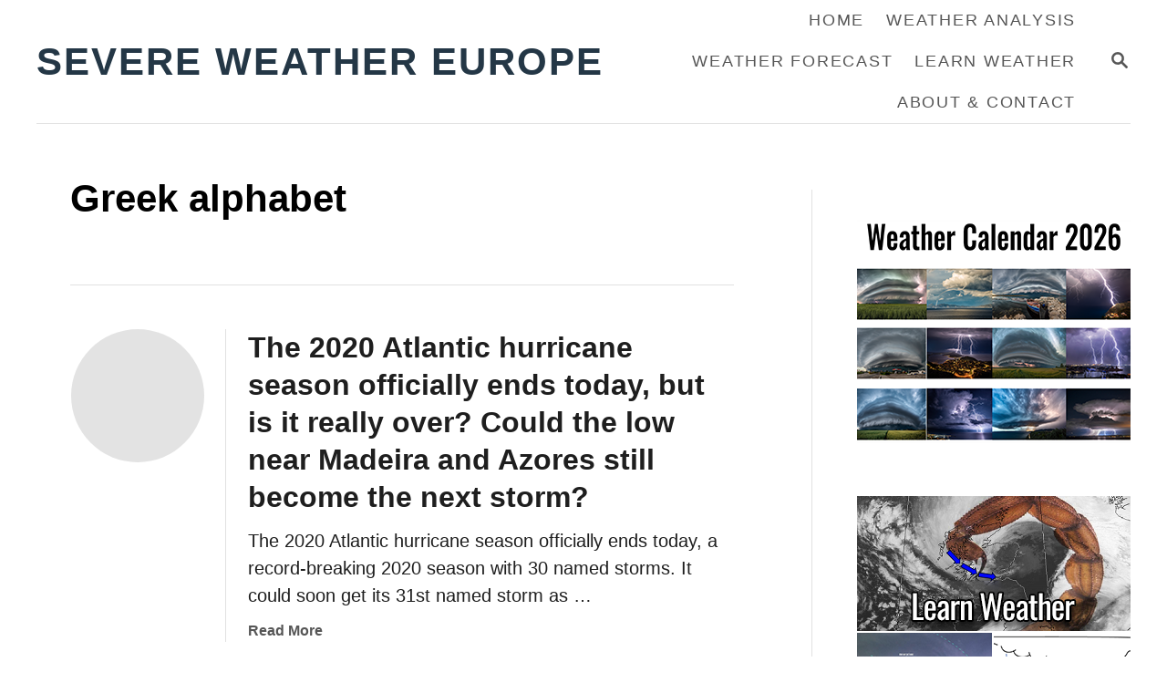

--- FILE ---
content_type: text/html; charset=UTF-8
request_url: https://www.severe-weather.eu/tag/greek-alphabet/
body_size: 20336
content:
<!DOCTYPE html><html lang="en-US">
	<head>
				<meta charset="UTF-8">
		<meta name="viewport" content="width=device-width, initial-scale=1.0">
		<meta http-equiv="X-UA-Compatible" content="ie=edge">
		<meta name='robots' content='noindex, follow' />
	<style>img:is([sizes="auto" i], [sizes^="auto," i]) { contain-intrinsic-size: 3000px 1500px }</style>
	
	<!-- This site is optimized with the Yoast SEO Premium plugin v26.7 (Yoast SEO v26.7) - https://yoast.com/wordpress/plugins/seo/ -->
	<title>greek alphabet News &amp; Updates &#187; Severe Weather Europe</title>
	<meta property="og:locale" content="en_US" />
	<meta property="og:type" content="article" />
	<meta property="og:title" content="greek alphabet Archives" />
	<meta property="og:url" content="https://www.severe-weather.eu/tag/greek-alphabet/" />
	<meta property="og:site_name" content="Severe Weather Europe" />
	<meta name="twitter:card" content="summary_large_image" />
	<meta name="twitter:site" content="@severeweatherEU" />
	<script type="application/ld+json" class="yoast-schema-graph">{"@context":"https://schema.org","@graph":[{"@type":"CollectionPage","@id":"https://www.severe-weather.eu/tag/greek-alphabet/","url":"https://www.severe-weather.eu/tag/greek-alphabet/","name":"greek alphabet News & Updates &#187; Severe Weather Europe","isPartOf":{"@id":"https://www.severe-weather.eu/#website"},"primaryImageOfPage":{"@id":"https://www.severe-weather.eu/tag/greek-alphabet/#primaryimage"},"image":{"@id":"https://www.severe-weather.eu/tag/greek-alphabet/#primaryimage"},"thumbnailUrl":"https://www.severe-weather.eu/wp-content/uploads/2020/11/hurricane-season-madeira-kappa.png","breadcrumb":{"@id":"https://www.severe-weather.eu/tag/greek-alphabet/#breadcrumb"},"inLanguage":"en-US"},{"@type":"ImageObject","inLanguage":"en-US","@id":"https://www.severe-weather.eu/tag/greek-alphabet/#primaryimage","url":"https://www.severe-weather.eu/wp-content/uploads/2020/11/hurricane-season-madeira-kappa.png","contentUrl":"https://www.severe-weather.eu/wp-content/uploads/2020/11/hurricane-season-madeira-kappa.png","width":1200,"height":675,"caption":"hurricane season madeira kappa"},{"@type":"BreadcrumbList","@id":"https://www.severe-weather.eu/tag/greek-alphabet/#breadcrumb","itemListElement":[{"@type":"ListItem","position":1,"name":"Home","item":"https://www.severe-weather.eu/"},{"@type":"ListItem","position":2,"name":"greek alphabet"}]},{"@type":"WebSite","@id":"https://www.severe-weather.eu/#website","url":"https://www.severe-weather.eu/","name":"Severe Weather Europe","description":"Global Weather News and Forecasts, covering the United States, Canada and Europe","publisher":{"@id":"https://www.severe-weather.eu/#organization"},"potentialAction":[{"@type":"SearchAction","target":{"@type":"EntryPoint","urlTemplate":"https://www.severe-weather.eu/?s={search_term_string}"},"query-input":{"@type":"PropertyValueSpecification","valueRequired":true,"valueName":"search_term_string"}}],"inLanguage":"en-US"},{"@type":"Organization","@id":"https://www.severe-weather.eu/#organization","name":"Severe Weather Europe","url":"https://www.severe-weather.eu/","logo":{"@type":"ImageObject","inLanguage":"en-US","@id":"https://www.severe-weather.eu/#/schema/logo/image/","url":"https://www.severe-weather.eu/wp-content/uploads/2019/11/15697612_1926728454216913_218954801376332126_n-1.jpg","contentUrl":"https://www.severe-weather.eu/wp-content/uploads/2019/11/15697612_1926728454216913_218954801376332126_n-1.jpg","width":247,"height":247,"caption":"Severe Weather Europe"},"image":{"@id":"https://www.severe-weather.eu/#/schema/logo/image/"},"sameAs":["https://facebook.com/severeweatherEU/","https://x.com/severeweatherEU","https://www.youtube.com/severeweathereurope"]}]}</script>
	<!-- / Yoast SEO Premium plugin. -->


<link rel='dns-prefetch' href='//scripts.mediavine.com' />
<link rel='dns-prefetch' href='//www.googletagmanager.com' />
<link rel="alternate" type="application/rss+xml" title="Severe Weather Europe &raquo; Feed" href="https://www.severe-weather.eu/feed/" />
<link rel="alternate" type="application/rss+xml" title="Severe Weather Europe &raquo; greek alphabet Tag Feed" href="https://www.severe-weather.eu/tag/greek-alphabet/feed/" />
<style type="text/css" id="mv-trellis-custom-css">:root{--mv-trellis-color-link:var(--mv-trellis-color-primary);--mv-trellis-color-link-hover:var(--mv-trellis-color-secondary);--mv-trellis-font-body:system,BlinkMacSystemFont,-apple-system,".SFNSText-Regular","San Francisco","Roboto","Segoe UI","Helvetica Neue","Lucida Grande",sans-serif;--mv-trellis-font-heading:system,BlinkMacSystemFont,-apple-system,".SFNSText-Regular","San Francisco","Roboto","Segoe UI","Helvetica Neue","Lucida Grande",sans-serif;--mv-trellis-font-size-ex-sm:0.83375rem;--mv-trellis-font-size-sm:1.09375rem;--mv-trellis-font-size:1.25rem;--mv-trellis-font-size-lg:1.40625rem;--mv-trellis-color-primary:#565656;--mv-trellis-color-secondary:#333;--mv-trellis-max-logo-size:100px;--mv-trellis-gutter-small:12px;--mv-trellis-gutter:24px;--mv-trellis-gutter-double:48px;--mv-trellis-gutter-large:48px;--mv-trellis-h1-font-color:#000000;--mv-trellis-h1-font-size:2.625rem;--mv-trellis-h2-font-size:1.96875rem;--mv-trellis-h3-font-size:1.75875rem;--mv-trellis-h4-font-size:1.65375rem;--mv-trellis-h5-font-size:1.47rem;--mv-trellis-h6-font-size:1.3125rem;}</style><link rel='stylesheet' id='wp-block-library-css' href='https://www.severe-weather.eu/wp-includes/css/dist/block-library/style.min.css?ver=6.8.3' type='text/css' media='all' />
<style id='classic-theme-styles-inline-css' type='text/css'>
/*! This file is auto-generated */
.wp-block-button__link{color:#fff;background-color:#32373c;border-radius:9999px;box-shadow:none;text-decoration:none;padding:calc(.667em + 2px) calc(1.333em + 2px);font-size:1.125em}.wp-block-file__button{background:#32373c;color:#fff;text-decoration:none}
</style>
<style id='global-styles-inline-css' type='text/css'>
:root{--wp--preset--aspect-ratio--square: 1;--wp--preset--aspect-ratio--4-3: 4/3;--wp--preset--aspect-ratio--3-4: 3/4;--wp--preset--aspect-ratio--3-2: 3/2;--wp--preset--aspect-ratio--2-3: 2/3;--wp--preset--aspect-ratio--16-9: 16/9;--wp--preset--aspect-ratio--9-16: 9/16;--wp--preset--color--black: #000000;--wp--preset--color--cyan-bluish-gray: #abb8c3;--wp--preset--color--white: #ffffff;--wp--preset--color--pale-pink: #f78da7;--wp--preset--color--vivid-red: #cf2e2e;--wp--preset--color--luminous-vivid-orange: #ff6900;--wp--preset--color--luminous-vivid-amber: #fcb900;--wp--preset--color--light-green-cyan: #7bdcb5;--wp--preset--color--vivid-green-cyan: #00d084;--wp--preset--color--pale-cyan-blue: #8ed1fc;--wp--preset--color--vivid-cyan-blue: #0693e3;--wp--preset--color--vivid-purple: #9b51e0;--wp--preset--gradient--vivid-cyan-blue-to-vivid-purple: linear-gradient(135deg,rgba(6,147,227,1) 0%,rgb(155,81,224) 100%);--wp--preset--gradient--light-green-cyan-to-vivid-green-cyan: linear-gradient(135deg,rgb(122,220,180) 0%,rgb(0,208,130) 100%);--wp--preset--gradient--luminous-vivid-amber-to-luminous-vivid-orange: linear-gradient(135deg,rgba(252,185,0,1) 0%,rgba(255,105,0,1) 100%);--wp--preset--gradient--luminous-vivid-orange-to-vivid-red: linear-gradient(135deg,rgba(255,105,0,1) 0%,rgb(207,46,46) 100%);--wp--preset--gradient--very-light-gray-to-cyan-bluish-gray: linear-gradient(135deg,rgb(238,238,238) 0%,rgb(169,184,195) 100%);--wp--preset--gradient--cool-to-warm-spectrum: linear-gradient(135deg,rgb(74,234,220) 0%,rgb(151,120,209) 20%,rgb(207,42,186) 40%,rgb(238,44,130) 60%,rgb(251,105,98) 80%,rgb(254,248,76) 100%);--wp--preset--gradient--blush-light-purple: linear-gradient(135deg,rgb(255,206,236) 0%,rgb(152,150,240) 100%);--wp--preset--gradient--blush-bordeaux: linear-gradient(135deg,rgb(254,205,165) 0%,rgb(254,45,45) 50%,rgb(107,0,62) 100%);--wp--preset--gradient--luminous-dusk: linear-gradient(135deg,rgb(255,203,112) 0%,rgb(199,81,192) 50%,rgb(65,88,208) 100%);--wp--preset--gradient--pale-ocean: linear-gradient(135deg,rgb(255,245,203) 0%,rgb(182,227,212) 50%,rgb(51,167,181) 100%);--wp--preset--gradient--electric-grass: linear-gradient(135deg,rgb(202,248,128) 0%,rgb(113,206,126) 100%);--wp--preset--gradient--midnight: linear-gradient(135deg,rgb(2,3,129) 0%,rgb(40,116,252) 100%);--wp--preset--font-size--small: 13px;--wp--preset--font-size--medium: 20px;--wp--preset--font-size--large: 36px;--wp--preset--font-size--x-large: 42px;--wp--preset--spacing--20: 0.44rem;--wp--preset--spacing--30: 0.67rem;--wp--preset--spacing--40: 1rem;--wp--preset--spacing--50: 1.5rem;--wp--preset--spacing--60: 2.25rem;--wp--preset--spacing--70: 3.38rem;--wp--preset--spacing--80: 5.06rem;--wp--preset--shadow--natural: 6px 6px 9px rgba(0, 0, 0, 0.2);--wp--preset--shadow--deep: 12px 12px 50px rgba(0, 0, 0, 0.4);--wp--preset--shadow--sharp: 6px 6px 0px rgba(0, 0, 0, 0.2);--wp--preset--shadow--outlined: 6px 6px 0px -3px rgba(255, 255, 255, 1), 6px 6px rgba(0, 0, 0, 1);--wp--preset--shadow--crisp: 6px 6px 0px rgba(0, 0, 0, 1);}:where(.is-layout-flex){gap: 0.5em;}:where(.is-layout-grid){gap: 0.5em;}body .is-layout-flex{display: flex;}.is-layout-flex{flex-wrap: wrap;align-items: center;}.is-layout-flex > :is(*, div){margin: 0;}body .is-layout-grid{display: grid;}.is-layout-grid > :is(*, div){margin: 0;}:where(.wp-block-columns.is-layout-flex){gap: 2em;}:where(.wp-block-columns.is-layout-grid){gap: 2em;}:where(.wp-block-post-template.is-layout-flex){gap: 1.25em;}:where(.wp-block-post-template.is-layout-grid){gap: 1.25em;}.has-black-color{color: var(--wp--preset--color--black) !important;}.has-cyan-bluish-gray-color{color: var(--wp--preset--color--cyan-bluish-gray) !important;}.has-white-color{color: var(--wp--preset--color--white) !important;}.has-pale-pink-color{color: var(--wp--preset--color--pale-pink) !important;}.has-vivid-red-color{color: var(--wp--preset--color--vivid-red) !important;}.has-luminous-vivid-orange-color{color: var(--wp--preset--color--luminous-vivid-orange) !important;}.has-luminous-vivid-amber-color{color: var(--wp--preset--color--luminous-vivid-amber) !important;}.has-light-green-cyan-color{color: var(--wp--preset--color--light-green-cyan) !important;}.has-vivid-green-cyan-color{color: var(--wp--preset--color--vivid-green-cyan) !important;}.has-pale-cyan-blue-color{color: var(--wp--preset--color--pale-cyan-blue) !important;}.has-vivid-cyan-blue-color{color: var(--wp--preset--color--vivid-cyan-blue) !important;}.has-vivid-purple-color{color: var(--wp--preset--color--vivid-purple) !important;}.has-black-background-color{background-color: var(--wp--preset--color--black) !important;}.has-cyan-bluish-gray-background-color{background-color: var(--wp--preset--color--cyan-bluish-gray) !important;}.has-white-background-color{background-color: var(--wp--preset--color--white) !important;}.has-pale-pink-background-color{background-color: var(--wp--preset--color--pale-pink) !important;}.has-vivid-red-background-color{background-color: var(--wp--preset--color--vivid-red) !important;}.has-luminous-vivid-orange-background-color{background-color: var(--wp--preset--color--luminous-vivid-orange) !important;}.has-luminous-vivid-amber-background-color{background-color: var(--wp--preset--color--luminous-vivid-amber) !important;}.has-light-green-cyan-background-color{background-color: var(--wp--preset--color--light-green-cyan) !important;}.has-vivid-green-cyan-background-color{background-color: var(--wp--preset--color--vivid-green-cyan) !important;}.has-pale-cyan-blue-background-color{background-color: var(--wp--preset--color--pale-cyan-blue) !important;}.has-vivid-cyan-blue-background-color{background-color: var(--wp--preset--color--vivid-cyan-blue) !important;}.has-vivid-purple-background-color{background-color: var(--wp--preset--color--vivid-purple) !important;}.has-black-border-color{border-color: var(--wp--preset--color--black) !important;}.has-cyan-bluish-gray-border-color{border-color: var(--wp--preset--color--cyan-bluish-gray) !important;}.has-white-border-color{border-color: var(--wp--preset--color--white) !important;}.has-pale-pink-border-color{border-color: var(--wp--preset--color--pale-pink) !important;}.has-vivid-red-border-color{border-color: var(--wp--preset--color--vivid-red) !important;}.has-luminous-vivid-orange-border-color{border-color: var(--wp--preset--color--luminous-vivid-orange) !important;}.has-luminous-vivid-amber-border-color{border-color: var(--wp--preset--color--luminous-vivid-amber) !important;}.has-light-green-cyan-border-color{border-color: var(--wp--preset--color--light-green-cyan) !important;}.has-vivid-green-cyan-border-color{border-color: var(--wp--preset--color--vivid-green-cyan) !important;}.has-pale-cyan-blue-border-color{border-color: var(--wp--preset--color--pale-cyan-blue) !important;}.has-vivid-cyan-blue-border-color{border-color: var(--wp--preset--color--vivid-cyan-blue) !important;}.has-vivid-purple-border-color{border-color: var(--wp--preset--color--vivid-purple) !important;}.has-vivid-cyan-blue-to-vivid-purple-gradient-background{background: var(--wp--preset--gradient--vivid-cyan-blue-to-vivid-purple) !important;}.has-light-green-cyan-to-vivid-green-cyan-gradient-background{background: var(--wp--preset--gradient--light-green-cyan-to-vivid-green-cyan) !important;}.has-luminous-vivid-amber-to-luminous-vivid-orange-gradient-background{background: var(--wp--preset--gradient--luminous-vivid-amber-to-luminous-vivid-orange) !important;}.has-luminous-vivid-orange-to-vivid-red-gradient-background{background: var(--wp--preset--gradient--luminous-vivid-orange-to-vivid-red) !important;}.has-very-light-gray-to-cyan-bluish-gray-gradient-background{background: var(--wp--preset--gradient--very-light-gray-to-cyan-bluish-gray) !important;}.has-cool-to-warm-spectrum-gradient-background{background: var(--wp--preset--gradient--cool-to-warm-spectrum) !important;}.has-blush-light-purple-gradient-background{background: var(--wp--preset--gradient--blush-light-purple) !important;}.has-blush-bordeaux-gradient-background{background: var(--wp--preset--gradient--blush-bordeaux) !important;}.has-luminous-dusk-gradient-background{background: var(--wp--preset--gradient--luminous-dusk) !important;}.has-pale-ocean-gradient-background{background: var(--wp--preset--gradient--pale-ocean) !important;}.has-electric-grass-gradient-background{background: var(--wp--preset--gradient--electric-grass) !important;}.has-midnight-gradient-background{background: var(--wp--preset--gradient--midnight) !important;}.has-small-font-size{font-size: var(--wp--preset--font-size--small) !important;}.has-medium-font-size{font-size: var(--wp--preset--font-size--medium) !important;}.has-large-font-size{font-size: var(--wp--preset--font-size--large) !important;}.has-x-large-font-size{font-size: var(--wp--preset--font-size--x-large) !important;}
:where(.wp-block-post-template.is-layout-flex){gap: 1.25em;}:where(.wp-block-post-template.is-layout-grid){gap: 1.25em;}
:where(.wp-block-columns.is-layout-flex){gap: 2em;}:where(.wp-block-columns.is-layout-grid){gap: 2em;}
:root :where(.wp-block-pullquote){font-size: 1.5em;line-height: 1.6;}
</style>
<link rel='stylesheet' id='ngg_trigger_buttons-css' href='https://www.severe-weather.eu/wp-content/plugins/nextgen-gallery/static/GalleryDisplay/trigger_buttons.css?ver=4.0.3' type='text/css' media='all' />
<link rel='stylesheet' id='fontawesome_v4_shim_style-css' href='https://www.severe-weather.eu/wp-content/plugins/nextgen-gallery/static/FontAwesome/css/v4-shims.min.css?ver=6.8.3' type='text/css' media='all' />
<link rel='stylesheet' id='fontawesome-css' href='https://www.severe-weather.eu/wp-content/plugins/nextgen-gallery/static/FontAwesome/css/all.min.css?ver=6.8.3' type='text/css' media='all' />
<link rel='stylesheet' id='nextgen_basic_singlepic_style-css' href='https://www.severe-weather.eu/wp-content/plugins/nextgen-gallery/static/SinglePicture/nextgen_basic_singlepic.css?ver=4.0.3' type='text/css' media='all' />
<link rel='stylesheet' id='mv-trellis-bamboo-css' href='https://www.severe-weather.eu/wp-content/themes/bamboo-trellis/assets/dist/css/main.1.0.0.css?ver=1.0.0' type='text/css' media='all' />
				<script id="mv-trellis-localModel" data-cfasync="false">
					window.$adManagementConfig = window.$adManagementConfig || {};
					window.$adManagementConfig.web = window.$adManagementConfig.web || {};
					window.$adManagementConfig.web.localModel = {"optimize_mobile_pagespeed":true,"optimize_desktop_pagespeed":true,"content_selector":".mvt-content","footer_selector":"footer.footer","content_selector_mobile":".mvt-content","comments_selector":"","sidebar_atf_selector":"","sidebar_atf_position":"afterend","sidebar_btf_selector":".mv-sticky-slot","sidebar_btf_position":"beforeend","content_stop_selector":"","sidebar_btf_stop_selector":"footer.footer","custom_css":"","ad_box":true,"sidebar_minimum_width":"1190","native_html_templates":{"feed":"<aside class=\"mv-trellis-native-ad-feed\"><div class=\"native-ad-image\" style=\"min-height:200px;min-width:200px;\"><div style=\"display: none;\" data-native-size=\"[300, 250]\" data-native-type=\"video\"><\/div><div style=\"width:200px;height:200px;\" data-native-size=\"[200,200]\" data-native-type=\"image\"><\/div><\/div><div class=\"native-content\"><img class=\"native-icon\" data-native-type=\"icon\" style=\"max-height: 50px; width: auto;\"><h2 data-native-len=\"80\" data-native-d-len=\"120\" data-native-type=\"title\"><\/h2><div data-native-len=\"140\" data-native-d-len=\"340\" data-native-type=\"body\"><\/div><div class=\"cta-container\"><div data-native-type=\"sponsoredBy\"><\/div><a rel=\"nonopener sponsor\" data-native-type=\"clickUrl\" class=\"button article-read-more\"><span data-native-type=\"cta\"><\/span><\/a><\/div><\/div><\/aside>","content":"<aside class=\"mv-trellis-native-ad-content\"><div class=\"native-ad-image\"><div style=\"display: none;\" data-native-size=\"[300, 250]\" data-native-type=\"video\"><\/div><div data-native-size=\"[300,300]\" data-native-type=\"image\"><\/div><\/div><div class=\"native-content\"><img class=\"native-icon\" data-native-type=\"icon\" style=\"max-height: 50px; width: auto;\"><h2 data-native-len=\"80\" data-native-d-len=\"120\" data-native-type=\"title\"><\/h2><div data-native-len=\"140\" data-native-d-len=\"340\" data-native-type=\"body\"><\/div><div class=\"cta-container\"><div data-native-type=\"sponsoredBy\"><\/div><a data-native-type=\"clickUrl\" class=\"button article-read-more\"><span data-native-type=\"cta\"><\/span><\/a><\/div><\/div><\/aside>","sidebar":"<aside class=\"mv-trellis-native-ad-sidebar\"><div class=\"native-ad-image\"><div style=\"display: none;\" data-native-size=\"[300, 250]\" data-native-type=\"video\"><\/div><div data-native-size=\"[300,300]\" data-native-type=\"image\"><\/div><\/div><img class=\"native-icon\" data-native-type=\"icon\" style=\"max-height: 50px; width: auto;\"><h3 data-native-len=\"80\"><a rel=\"nonopener sponsor\" data-native-type=\"title\"><\/a><\/h3><div data-native-len=\"140\" data-native-d-len=\"340\" data-native-type=\"body\"><\/div><div data-native-type=\"sponsoredBy\"><\/div><a data-native-type=\"clickUrl\" class=\"button article-read-more\"><span data-native-type=\"cta\"><\/span><\/a><\/aside>","sticky_sidebar":"<aside class=\"mv-trellis-native-ad-sticky-sidebar\"><div class=\"native-ad-image\"><div style=\"display: none;\" data-native-size=\"[300, 250]\" data-native-type=\"video\"><\/div><div data-native-size=\"[300,300]\" data-native-type=\"image\"><\/div><\/div><img class=\"native-icon\" data-native-type=\"icon\" style=\"max-height: 50px; width: auto;\"><h3 data-native-len=\"80\" data-native-type=\"title\"><\/h3><div data-native-len=\"140\" data-native-d-len=\"340\" data-native-type=\"body\"><\/div><div data-native-type=\"sponsoredBy\"><\/div><a data-native-type=\"clickUrl\" class=\"button article-read-more\"><span data-native-type=\"cta\"><\/span><\/a><\/aside>","adhesion":"<aside class=\"mv-trellis-native-ad-adhesion\"><div data-native-size=\"[100,100]\" data-native-type=\"image\"><\/div><div class=\"native-content\"><img class=\"native-icon\" data-native-type=\"icon\" style=\"max-height: 50px; width: auto;\"><div data-native-type=\"sponsoredBy\"><\/div><h6 data-native-len=\"80\" data-native-d-len=\"120\" data-native-type=\"title\"><\/h6><\/div><div class=\"cta-container\"><a class=\"button article-read-more\" data-native-type=\"clickUrl\"><span data-native-type=\"cta\"><\/span><\/a><\/div><\/aside>"}};
				</script>
			<script defer type="text/javascript" async="async" fetchpriority="high" data-noptimize="1" data-cfasync="false" src="https://scripts.mediavine.com/tags/severe-weather-europe.js?ver=6.8.3" id="mv-script-wrapper-js"></script>
<script data-spc-src="https://www.severe-weather.eu/wp-includes/js/jquery/jquery.min.js?ver=3.7.1" defer type="text/javascript"  id="jquery-core-js"></script>
<script data-spc-src="https://www.severe-weather.eu/wp-includes/js/jquery/jquery-migrate.min.js?ver=3.4.1" defer type="text/javascript"  id="jquery-migrate-js"></script>
<script type="text/javascript" id="photocrati_ajax-js-extra">
/* <![CDATA[ */
var photocrati_ajax = {"url":"https:\/\/www.severe-weather.eu\/index.php?photocrati_ajax=1","rest_url":"https:\/\/www.severe-weather.eu\/wp-json\/","wp_home_url":"https:\/\/www.severe-weather.eu","wp_site_url":"https:\/\/www.severe-weather.eu","wp_root_url":"https:\/\/www.severe-weather.eu","wp_plugins_url":"https:\/\/www.severe-weather.eu\/wp-content\/plugins","wp_content_url":"https:\/\/www.severe-weather.eu\/wp-content","wp_includes_url":"https:\/\/www.severe-weather.eu\/wp-includes\/","ngg_param_slug":"nggallery","rest_nonce":"5c50c4cce9"};
/* ]]> */
</script>
<script data-spc-src="https://www.severe-weather.eu/wp-content/plugins/nextgen-gallery/static/Legacy/ajax.min.js?ver=4.0.3" type="text/javascript" id="photocrati_ajax-js" class="mv-trellis-script"  defer data-noptimize data-handle="photocrati_ajax"></script>
<script data-spc-src="https://www.severe-weather.eu/wp-content/plugins/nextgen-gallery/static/FontAwesome/js/v4-shims.min.js?ver=5.3.1" type="text/javascript" id="fontawesome_v4_shim-js" class="mv-trellis-script"  defer data-noptimize data-handle="fontawesome_v4_shim"></script>
<script data-spc-src="https://www.severe-weather.eu/wp-content/plugins/nextgen-gallery/static/FontAwesome/js/all.min.js?ver=5.3.1" type="text/javascript" defer crossorigin="anonymous" data-auto-replace-svg="false" data-keep-original-source="false" data-search-pseudo-elements  id="fontawesome-js"></script>
<script type="text/javascript" id="spc-lazysizes-js" class="mv-trellis-script" src="https://www.severe-weather.eu/wp-content/plugins/wp-super-page-cache-pro/assets/js/lazysizes.min.js?ver=5.3.2" defer data-noptimize data-handle="spc-lazysizes"></script>
<script data-spc-src="https://www.googletagmanager.com/gtag/js?id=G-D08LZ5NFBS" type="text/javascript" id="ga/js-js" class="mv-trellis-script"  defer data-noptimize data-handle="ga/js"></script>
<style type="text/css" id="mv-trellis-native-ads-css">:root{--mv-trellis-color-native-ad-background: var(--mv-trellis-color-background-accent,#fafafa);}[class*="mv-trellis-native-ad"]{display:flex;flex-direction:column;text-align:center;align-items:center;padding:10px;margin:15px 0;border-top:1px solid #eee;border-bottom:1px solid #eee;background-color:var(--mv-trellis-color-native-ad-background,#fafafa)}[class*="mv-trellis-native-ad"] [data-native-type="image"]{background-repeat:no-repeat;background-size:cover;background-position:center center;}[class*="mv-trellis-native-ad"] [data-native-type="sponsoredBy"]{font-size:0.875rem;text-decoration:none;transition:color .3s ease-in-out,background-color .3s ease-in-out;}[class*="mv-trellis-native-ad"] [data-native-type="title"]{line-height:1;margin:10px 0;max-width:100%;text-decoration:none;transition:color .3s ease-in-out,background-color .3s ease-in-out;}[class*="mv-trellis-native-ad"] [data-native-type="title"],[class*="mv-trellis-native-ad"] [data-native-type="sponsoredBy"]{color:var(--mv-trellis-color-link)}[class*="mv-trellis-native-ad"] [data-native-type="title"]:hover,[class*="mv-trellis-native-ad"] [data-native-type="sponsoredBy"]:hover{color:var(--mv-trellis-color-link-hover)}[class*="mv-trellis-native-ad"] [data-native-type="body"]{max-width:100%;}[class*="mv-trellis-native-ad"] .article-read-more{display:inline-block;font-size:0.875rem;line-height:1.25;margin-left:0px;margin-top:10px;padding:10px 20px;text-align:right;text-decoration:none;text-transform:uppercase;}@media only screen and (min-width:600px){.mv-trellis-native-ad-feed,.mv-trellis-native-ad-content{flex-direction:row;padding:0;text-align:left;}.mv-trellis-native-ad-feed .native-content,.mv-trellis-native-ad-content{padding:10px}}.mv-trellis-native-ad-feed [data-native-type="image"]{max-width:100%;height:auto;}.mv-trellis-native-ad-feed .cta-container,.mv-trellis-native-ad-content .cta-container{display:flex;flex-direction:column;align-items:center;}@media only screen and (min-width:600px){.mv-trellis-native-ad-feed .cta-container,.mv-trellis-native-ad-content .cta-container{flex-direction:row;align-items: flex-end;justify-content:space-between;}}@media only screen and (min-width:600px){.mv-trellis-native-ad-content{padding:0;}.mv-trellis-native-ad-content .native-content{max-width:calc(100% - 300px);padding:15px;}}.mv-trellis-native-ad-content [data-native-type="image"]{height:300px;max-width:100%;width:300px;}.mv-trellis-native-ad-sticky-sidebar,.mv-trellis-native-ad-sidebar{font-size:var(--mv-trellis-font-size-sm,0.875rem);margin:20px 0;max-width:300px;padding:0 0 var(--mv-trellis-gutter,20px);}.mv-trellis-native-ad-sticky-sidebar [data-native-type="image"],.mv-trellis-native-ad-sticky-sidebar [data-native-type="image"]{height:300px;margin:0 auto;max-width:100%;width:300px;}.mv-trellis-native-ad-sticky-sidebar [data-native-type="body"]{padding:0 var(--mv-trellis-gutter,20px);}.mv-trellis-native-ad-sticky-sidebar [data-native-type="sponsoredBy"],.mv-trellis-native-ad-sticky-sidebar [data-native-type="sponsoredBy"]{display:inline-block}.mv-trellis-native-ad-sticky-sidebar h3,.mv-trellis-native-ad-sidebar h3 [data-native-type="title"]{margin:15px auto;width:300px;}.mv-trellis-native-ad-adhesion{background-color:transparent;flex-direction:row;height:90px;margin:0;padding:0 20px;}.mv-trellis-native-ad-adhesion [data-native-type="image"]{height:120px;margin:0 auto;max-width:100%;transform:translateY(-20px);width:120px;}.mv-trellis-native-ad-adhesion [data-native-type="sponsoredBy"],.mv-trellis-native-ad-adhesion  .article-read-more{font-size:0.75rem;}.mv-trellis-native-ad-adhesion [data-native-type="title"]{font-size:1rem;}.mv-trellis-native-ad-adhesion .native-content{display:flex;flex-direction:column;justify-content:center;padding:0 10px;text-align:left;}.mv-trellis-native-ad-adhesion .cta-container{display:flex;align-items:center;}</style><link rel="icon" href="https://www.severe-weather.eu/wp-content/uploads/2025/12/cropped-favicon-32x32.png" sizes="32x32" />
<link rel="icon" href="https://www.severe-weather.eu/wp-content/uploads/2025/12/cropped-favicon-192x192.png" sizes="192x192" />
<link rel="apple-touch-icon" href="https://www.severe-weather.eu/wp-content/uploads/2025/12/cropped-favicon-180x180.png" />
<meta name="msapplication-TileImage" content="https://www.severe-weather.eu/wp-content/uploads/2025/12/cropped-favicon-270x270.png" />
		<!-- Add required Sitelinks Searchbox Schema Markup -->
    <script type="application/ld+json">
    {
      "@context": "https://schema.org",
      "@type": "WebSite",
      "url": "https://www.severe-weather.eu/",
      "potentialAction": {
        "@type": "SearchAction",
        "target": {
          "@type": "EntryPoint",
          "urlTemplate": "https://www.severe-weather.eu/?s={search_term_string}"
        },
        "query-input": "required name=search_term_string"
      }
    }
    </script>

<link rel="dns-prefetch" href="//scripts.mediavine.com">
<link rel="dns-prefetch" href="//www.googletagmanager.com">
<link rel="dns-prefetch" href="//static.cloudflareinsights.com">

	</head>
	<body class="archive tag tag-greek-alphabet tag-2666 wp-theme-mediavine-trellis wp-child-theme-bamboo-trellis mvt-no-js bamboo bamboo-trellis">
				<a href="#content" class="screen-reader-text">Skip to Content</a>

		<div class="before-content">
						<header class="header">
	<div class="wrapper wrapper-header">
				<div class="header-container">
			<button class="search-toggle">
	<span class="screen-reader-text">Search</span>
	<svg version="1.1" xmlns="http://www.w3.org/2000/svg" height="24" width="24" viewBox="0 0 12 12" class="magnifying-glass">
		<title>Magnifying Glass</title>
		<path d="M10.37 9.474L7.994 7.1l-.17-.1a3.45 3.45 0 0 0 .644-2.01A3.478 3.478 0 1 0 4.99 8.47c.75 0 1.442-.24 2.01-.648l.098.17 2.375 2.373c.19.188.543.142.79-.105s.293-.6.104-.79zm-5.38-2.27a2.21 2.21 0 1 1 2.21-2.21A2.21 2.21 0 0 1 4.99 7.21z"></path>
	</svg>
</button>
<div id="search-container">
	<form role="search" method="get" class="searchform" action="https://www.severe-weather.eu/">
	<label>
		<span class="screen-reader-text">Search for:</span>
		<input type="search" class="search-field"
			placeholder="Enter search keywords"
			value="" name="s"
			title="Search for:" />
	</label>
	<input type="submit" class="search-submit" value="Search" />
</form>
	<button class="search-close">
		<span class="screen-reader-text">Close Search</span>
		&times;
	</button>
</div>
			<a href="https://www.severe-weather.eu/" title="Severe Weather Europe" class="header-logo"><span class="header-logo-text">Severe Weather Europe</span></a>			<div class="nav">
	<div class="wrapper nav-wrapper">
						<button class="nav-toggle" aria-label="Menu"><svg xmlns="http://www.w3.org/2000/svg" viewBox="0 0 32 32" width="32px" height="32px">
	<path d="M4,10h24c1.104,0,2-0.896,2-2s-0.896-2-2-2H4C2.896,6,2,6.896,2,8S2.896,10,4,10z M28,14H4c-1.104,0-2,0.896-2,2  s0.896,2,2,2h24c1.104,0,2-0.896,2-2S29.104,14,28,14z M28,22H4c-1.104,0-2,0.896-2,2s0.896,2,2,2h24c1.104,0,2-0.896,2-2  S29.104,22,28,22z"></path>
</svg>
</button>
				<nav id="primary-nav" class="nav-container nav-closed"><ul id="menu-swe" class="nav-list"><li id="menu-item-471" class="menu-item menu-item-type-custom menu-item-object-custom menu-item-home menu-item-471"><a href="http://www.severe-weather.eu/"><span>HOME</span></a></li>
<li id="menu-item-184465" class="menu-item menu-item-type-custom menu-item-object-custom menu-item-has-children menu-item-184465"><a href="#"><span>WEATHER ANALYSIS</span><span class="toggle-sub-menu">&pr;</span></a>
<ul class="sub-menu">
	<li id="menu-item-676" class="menu-item menu-item-type-taxonomy menu-item-object-category menu-item-676"><a href="https://www.severe-weather.eu/category/recent-events/">RECENT EVENTS</a></li>
	<li id="menu-item-675" class="menu-item menu-item-type-taxonomy menu-item-object-category menu-item-675"><a href="https://www.severe-weather.eu/category/news/">LATEST NEWS</a></li>
	<li id="menu-item-325" class="menu-item menu-item-type-post_type menu-item-object-page menu-item-325"><a href="https://www.severe-weather.eu/nowcasting/satellite-images/">Satellite images</a></li>
	<li id="menu-item-326" class="menu-item menu-item-type-post_type menu-item-object-page menu-item-326"><a href="https://www.severe-weather.eu/nowcasting/radar/">RADAR IMAGES</a></li>
	<li id="menu-item-2713" class="menu-item menu-item-type-taxonomy menu-item-object-category menu-item-2713"><a href="https://www.severe-weather.eu/category/event-analysis/">EVENT ANALYSIS</a></li>
	<li id="menu-item-407" class="menu-item menu-item-type-taxonomy menu-item-object-category menu-item-407"><a href="https://www.severe-weather.eu/category/notable-events/">Notable Events</a></li>
</ul>
</li>
<li id="menu-item-184485" class="menu-item menu-item-type-custom menu-item-object-custom menu-item-has-children menu-item-184485"><a href="#"><span>WEATHER FORECAST</span><span class="toggle-sub-menu">&pr;</span></a>
<ul class="sub-menu">
	<li id="menu-item-188613" class="menu-item menu-item-type-taxonomy menu-item-object-category menu-item-has-children menu-item-188613"><a href="https://www.severe-weather.eu/category/weather-forecast/">SEVERE WEATHER FORECAST<span class="toggle-sub-menu">&pr;</span></a>
	<ul class="sub-menu">
		<li id="menu-item-173401" class="menu-item menu-item-type-custom menu-item-object-custom menu-item-173401"><a href="https://www.severe-weather.eu/outlooks-day1/threat-levels-outlook-mk/">Severe Weather Outlooks FAQ</a></li>
	</ul>
</li>
	<li id="menu-item-472" class="menu-item menu-item-type-taxonomy menu-item-object-category menu-item-472"><a href="https://www.severe-weather.eu/category/outlooks-day1/">SEVERE WEATHER OUTLOOK ARCHIVE</a></li>
	<li id="menu-item-171259" class="menu-item menu-item-type-taxonomy menu-item-object-category menu-item-171259"><a href="https://www.severe-weather.eu/category/global-weather/">GLOBAL WEATHER</a></li>
	<li id="menu-item-404" class="menu-item menu-item-type-taxonomy menu-item-object-category menu-item-404"><a href="https://www.severe-weather.eu/category/long-range-2/">LONG RANGE</a></li>
	<li id="menu-item-184243" class="menu-item menu-item-type-taxonomy menu-item-object-category menu-item-184243"><a href="https://www.severe-weather.eu/category/winter-weather/">WINTER WEATHER</a></li>
	<li id="menu-item-184304" class="menu-item menu-item-type-taxonomy menu-item-object-category menu-item-184304"><a href="https://www.severe-weather.eu/category/europe-weather/">Europe Weather</a></li>
	<li id="menu-item-134318" class="menu-item menu-item-type-taxonomy menu-item-object-category menu-item-134318"><a href="https://www.severe-weather.eu/category/tropical-weather/">TROPICAL WEATHER</a></li>
	<li id="menu-item-6368" class="menu-item menu-item-type-taxonomy menu-item-object-category menu-item-6368"><a href="https://www.severe-weather.eu/category/mcd/">MESOSCALE DISCUSSION</a></li>
</ul>
</li>
<li id="menu-item-214719" class="menu-item menu-item-type-taxonomy menu-item-object-category menu-item-214719"><a href="https://www.severe-weather.eu/category/learnweather/"><span>LEARN WEATHER</span></a></li>
<li id="menu-item-184488" class="menu-item menu-item-type-custom menu-item-object-custom menu-item-has-children menu-item-184488"><a href="#"><span>ABOUT &#038; CONTACT</span><span class="toggle-sub-menu">&pr;</span></a>
<ul class="sub-menu">
	<li id="menu-item-209500" class="menu-item menu-item-type-post_type menu-item-object-page menu-item-209500"><a href="https://www.severe-weather.eu/about/">ABOUT US</a></li>
	<li id="menu-item-171308" class="menu-item menu-item-type-post_type menu-item-object-page menu-item-171308"><a href="https://www.severe-weather.eu/privacy-policy/">Privacy Policy</a></li>
	<li id="menu-item-374" class="menu-item menu-item-type-post_type menu-item-object-page menu-item-374"><a href="https://www.severe-weather.eu/contact-us/">CONTACT US</a></li>
</ul>
</li>
</ul></nav>	</div>
</div>
		</div>
			</div>
</header>
					</div>
		
	<!-- Main Content Section -->
	<div class="content">
		<div class="wrapper wrapper-content">
						<main id="content" class="content-container">
				<header class="page-header header-archive wrapper">
		<h1 class="archive-title archive-heading">Greek alphabet</h1>
	</header>

<article class="article excerpt">
	<div class="excerpt-container">
		
					<div class="excerpt-photo">
				<a href="https://www.severe-weather.eu/tropical-weather/hurricane-season-madeira-kappa-mk/" class="excerpt-link" title="The 2020 Atlantic hurricane season officially ends today, but is it really over? Could the low near Madeira and Azores still become the next storm?"><figure class="post-thumbnail"><style>img#mv-trellis-img-1::before{padding-top:100%; }img#mv-trellis-img-1{display:block;}</style><noscript><img src="https://www.severe-weather.eu/wp-content/uploads/2020/11/hurricane-season-madeira-kappa-200x200.png" srcset="https://www.severe-weather.eu/wp-content/uploads/2020/11/hurricane-season-madeira-kappa-200x200.png 200w, https://www.severe-weather.eu/wp-content/uploads/2020/11/hurricane-season-madeira-kappa-150x150.png 150w, https://www.severe-weather.eu/wp-content/uploads/2020/11/hurricane-season-madeira-kappa-480x480.png 480w, https://www.severe-weather.eu/wp-content/uploads/2020/11/hurricane-season-madeira-kappa-320x320.png 320w, https://www.severe-weather.eu/wp-content/uploads/2020/11/hurricane-season-madeira-kappa-96x96.png 96w" sizes="146px" class="size-mv_trellis_1x1_low_res size-ratio-mv_trellis_1x1_low_res wp-image-180570" alt="hurricane season madeira kappa" height="200" width="200"></noscript><img src="data:image/svg+xml,%3Csvg%20xmlns='http://www.w3.org/2000/svg'%20viewBox='0%200%20200%20200'%3E%3Crect%20width='200'%20height='200'%20style='fill:%23e3e3e3'/%3E%3C/svg%3E" sizes="146px" class="size-mv_trellis_1x1_low_res size-ratio-mv_trellis_1x1_low_res wp-image-180570 eager-load" alt="hurricane season madeira kappa" height="200" width="200" data-pin-media="https://www.severe-weather.eu/wp-content/uploads/2020/11/hurricane-season-madeira-kappa.png" id="mv-trellis-img-1"  data-src="https://www.severe-weather.eu/wp-content/uploads/2020/11/hurricane-season-madeira-kappa-200x200.png" data-srcset="https://www.severe-weather.eu/wp-content/uploads/2020/11/hurricane-season-madeira-kappa-200x200.png 200w, https://www.severe-weather.eu/wp-content/uploads/2020/11/hurricane-season-madeira-kappa-150x150.png 150w, https://www.severe-weather.eu/wp-content/uploads/2020/11/hurricane-season-madeira-kappa-480x480.png 480w, https://www.severe-weather.eu/wp-content/uploads/2020/11/hurricane-season-madeira-kappa-320x320.png 320w, https://www.severe-weather.eu/wp-content/uploads/2020/11/hurricane-season-madeira-kappa-96x96.png 96w" data-svg="1" data-trellis-processed="1"></figure></a>
			</div>
		
		<div class="excerpt-post-data">
			<h2 class="excerpt-title"><a href="https://www.severe-weather.eu/tropical-weather/hurricane-season-madeira-kappa-mk/" class="excerpt-link">The 2020 Atlantic hurricane season officially ends today, but is it really over? Could the low near Madeira and Azores still become the next storm?</a></h2>
			<div class="excerpt-excerpt">
				<p>The 2020 Atlantic hurricane season officially ends today, a record-breaking 2020 season with 30 named storms. It could soon get its 31st named storm as &hellip;</p>
			</div>

			<a href="https://www.severe-weather.eu/tropical-weather/hurricane-season-madeira-kappa-mk/" class="button article-read-more">Read More<span class="screen-reader-text"> about The 2020 Atlantic hurricane season officially ends today, but is it really over? Could the low near Madeira and Azores still become the next storm?</span></a>
		</div>
			</div>
</article>

<article class="article excerpt">
	<div class="excerpt-container">
		
					<div class="excerpt-photo">
				<a href="https://www.severe-weather.eu/tropical-weather/atlantic-hurricane-season-azores-kappa-mk/" class="excerpt-link" title="Atlantic hurricane season soon at its official end, but a new Subtropical storm Kappa could form near the Azores by Monday"><figure class="post-thumbnail"><style>img#mv-trellis-img-3::before{padding-top:100%; }img#mv-trellis-img-3{display:block;}</style><noscript><img data-spc-id="1644670388" data-src="https://www.severe-weather.eu/wp-content/uploads/2020/11/atlantic-hurricane-season-azores-200x200.png" data-srcset="https://www.severe-weather.eu/wp-content/uploads/2020/11/atlantic-hurricane-season-azores-200x200.png 200w, https://www.severe-weather.eu/wp-content/uploads/2020/11/atlantic-hurricane-season-azores-150x150.png 150w, https://www.severe-weather.eu/wp-content/uploads/2020/11/atlantic-hurricane-season-azores-480x480.png 480w, https://www.severe-weather.eu/wp-content/uploads/2020/11/atlantic-hurricane-season-azores-320x320.png 320w, https://www.severe-weather.eu/wp-content/uploads/2020/11/atlantic-hurricane-season-azores-96x96.png 96w"   sizes="146px" class="size-mv_trellis_1x1_low_res size-ratio-mv_trellis_1x1_low_res wp-image-180505 lazyload" alt="atlantic hurricane season azores" height="200" width="200"></noscript><img data-spc-id="1644670388" data-src="https://www.severe-weather.eu/wp-content/uploads/2020/11/atlantic-hurricane-season-azores-200x200.png" data-srcset="https://www.severe-weather.eu/wp-content/uploads/2020/11/atlantic-hurricane-season-azores-200x200.png 200w, https://www.severe-weather.eu/wp-content/uploads/2020/11/atlantic-hurricane-season-azores-150x150.png 150w, https://www.severe-weather.eu/wp-content/uploads/2020/11/atlantic-hurricane-season-azores-480x480.png 480w, https://www.severe-weather.eu/wp-content/uploads/2020/11/atlantic-hurricane-season-azores-320x320.png 320w, https://www.severe-weather.eu/wp-content/uploads/2020/11/atlantic-hurricane-season-azores-96x96.png 96w"   sizes="146px" class="size-mv_trellis_1x1_low_res size-ratio-mv_trellis_1x1_low_res wp-image-180505 lazyload" alt="atlantic hurricane season azores" height="200" width="200" data-pin-media="https://www.severe-weather.eu/wp-content/uploads/2020/11/atlantic-hurricane-season-azores.png" id="mv-trellis-img-3"  data-trellis-processed="1"></figure></a>
			</div>
		
		<div class="excerpt-post-data">
			<h2 class="excerpt-title"><a href="https://www.severe-weather.eu/tropical-weather/atlantic-hurricane-season-azores-kappa-mk/" class="excerpt-link">Atlantic hurricane season soon at its official end, but a new Subtropical storm Kappa could form near the Azores by Monday</a></h2>
			<div class="excerpt-excerpt">
				<p>November 30th is the official end of the Atlantic hurricane season, but a record-breaking 2020 season just doesn&rsquo;t give up. There are currently two waves &hellip;</p>
			</div>

			<a href="https://www.severe-weather.eu/tropical-weather/atlantic-hurricane-season-azores-kappa-mk/" class="button article-read-more">Read More<span class="screen-reader-text"> about Atlantic hurricane season soon at its official end, but a new Subtropical storm Kappa could form near the Azores by Monday</span></a>
		</div>
			</div>
</article>

<article class="article excerpt">
	<div class="excerpt-container">
		
					<div class="excerpt-photo">
				<a href="https://www.severe-weather.eu/tropical-weather/storm-theta-atlantic-hurricane-season-mk/" class="excerpt-link" title="Subtropical Storm Theta becomes the 29th named storm of the season &#8211; 2020 is now the most active Atlantic hurricane season on record"><figure class="post-thumbnail"><style>img#mv-trellis-img-5::before{padding-top:100%; }img#mv-trellis-img-5{display:block;}</style><noscript><img data-spc-id="1200468368" data-src="https://www.severe-weather.eu/wp-content/uploads/2020/11/storm-theta-atlantic-hurricane-season-200x200.png" data-srcset="https://www.severe-weather.eu/wp-content/uploads/2020/11/storm-theta-atlantic-hurricane-season-200x200.png 200w, https://www.severe-weather.eu/wp-content/uploads/2020/11/storm-theta-atlantic-hurricane-season-150x150.png 150w, https://www.severe-weather.eu/wp-content/uploads/2020/11/storm-theta-atlantic-hurricane-season-480x480.png 480w, https://www.severe-weather.eu/wp-content/uploads/2020/11/storm-theta-atlantic-hurricane-season-320x320.png 320w, https://www.severe-weather.eu/wp-content/uploads/2020/11/storm-theta-atlantic-hurricane-season-96x96.png 96w"   sizes="146px" class="size-mv_trellis_1x1_low_res size-ratio-mv_trellis_1x1_low_res wp-image-179834 lazyload" alt="storm theta atlantic hurricane season" height="200" width="200"></noscript><img data-spc-id="1200468368" data-src="https://www.severe-weather.eu/wp-content/uploads/2020/11/storm-theta-atlantic-hurricane-season-200x200.png" data-srcset="https://www.severe-weather.eu/wp-content/uploads/2020/11/storm-theta-atlantic-hurricane-season-200x200.png 200w, https://www.severe-weather.eu/wp-content/uploads/2020/11/storm-theta-atlantic-hurricane-season-150x150.png 150w, https://www.severe-weather.eu/wp-content/uploads/2020/11/storm-theta-atlantic-hurricane-season-480x480.png 480w, https://www.severe-weather.eu/wp-content/uploads/2020/11/storm-theta-atlantic-hurricane-season-320x320.png 320w, https://www.severe-weather.eu/wp-content/uploads/2020/11/storm-theta-atlantic-hurricane-season-96x96.png 96w"   sizes="146px" class="size-mv_trellis_1x1_low_res size-ratio-mv_trellis_1x1_low_res wp-image-179834 lazyload" alt="storm theta atlantic hurricane season" height="200" width="200" data-pin-media="https://www.severe-weather.eu/wp-content/uploads/2020/11/storm-theta-atlantic-hurricane-season.png" id="mv-trellis-img-5"  data-trellis-processed="1"></figure></a>
			</div>
		
		<div class="excerpt-post-data">
			<h2 class="excerpt-title"><a href="https://www.severe-weather.eu/tropical-weather/storm-theta-atlantic-hurricane-season-mk/" class="excerpt-link">Subtropical Storm Theta becomes the 29th named storm of the season &#8211; 2020 is now the most active Atlantic hurricane season on record</a></h2>
			<div class="excerpt-excerpt">
				<p>A Subtropical Storm Theta, the 29th named storm of the season, now brings the Atlantic 2020 hurricane season to the most active season on record. &hellip;</p>
			</div>

			<a href="https://www.severe-weather.eu/tropical-weather/storm-theta-atlantic-hurricane-season-mk/" class="button article-read-more">Read More<span class="screen-reader-text"> about Subtropical Storm Theta becomes the 29th named storm of the season &#8211; 2020 is now the most active Atlantic hurricane season on record</span></a>
		</div>
			</div>
</article>

<article class="article excerpt">
	<div class="excerpt-container">
		
					<div class="excerpt-photo">
				<a href="https://www.severe-weather.eu/tropical-weather/united-states-storm-eta-mk/" class="excerpt-link" title="Latest on Eta: the Florida Keys landfall was the record-breaking 12th United States landfall this season, new models suggest Eta could become a hurricane on Wednesday"><figure class="post-thumbnail"><style>img#mv-trellis-img-7::before{padding-top:100%; }img#mv-trellis-img-7{display:block;}</style><noscript><img data-spc-id="427747087" data-src="https://www.severe-weather.eu/wp-content/uploads/2020/11/united-states-storm-eta-200x200.jpg" data-srcset="https://www.severe-weather.eu/wp-content/uploads/2020/11/united-states-storm-eta-200x200.jpg 200w, https://www.severe-weather.eu/wp-content/uploads/2020/11/united-states-storm-eta-150x150.jpg 150w, https://www.severe-weather.eu/wp-content/uploads/2020/11/united-states-storm-eta-480x480.jpg 480w, https://www.severe-weather.eu/wp-content/uploads/2020/11/united-states-storm-eta-320x320.jpg 320w, https://www.severe-weather.eu/wp-content/uploads/2020/11/united-states-storm-eta-96x96.jpg 96w"   sizes="146px" class="size-mv_trellis_1x1_low_res size-ratio-mv_trellis_1x1_low_res wp-image-179791 lazyload" alt="united states storm eta" height="200" width="200"></noscript><img data-spc-id="427747087" data-src="https://www.severe-weather.eu/wp-content/uploads/2020/11/united-states-storm-eta-200x200.jpg" data-srcset="https://www.severe-weather.eu/wp-content/uploads/2020/11/united-states-storm-eta-200x200.jpg 200w, https://www.severe-weather.eu/wp-content/uploads/2020/11/united-states-storm-eta-150x150.jpg 150w, https://www.severe-weather.eu/wp-content/uploads/2020/11/united-states-storm-eta-480x480.jpg 480w, https://www.severe-weather.eu/wp-content/uploads/2020/11/united-states-storm-eta-320x320.jpg 320w, https://www.severe-weather.eu/wp-content/uploads/2020/11/united-states-storm-eta-96x96.jpg 96w"   sizes="146px" class="size-mv_trellis_1x1_low_res size-ratio-mv_trellis_1x1_low_res wp-image-179791 lazyload" alt="united states storm eta" height="200" width="200" data-pin-media="https://www.severe-weather.eu/wp-content/uploads/2020/11/united-states-storm-eta.jpg" id="mv-trellis-img-7"  data-trellis-processed="1"></figure></a>
			</div>
		
		<div class="excerpt-post-data">
			<h2 class="excerpt-title"><a href="https://www.severe-weather.eu/tropical-weather/united-states-storm-eta-mk/" class="excerpt-link">Latest on Eta: the Florida Keys landfall was the record-breaking 12th United States landfall this season, new models suggest Eta could become a hurricane on Wednesday</a></h2>
			<div class="excerpt-excerpt">
				<p>Tropical Storm Eta is now moving west-southwest after its landfall in the Florida Keys last night. Eta is likely to strengthen again and could even &hellip;</p>
			</div>

			<a href="https://www.severe-weather.eu/tropical-weather/united-states-storm-eta-mk/" class="button article-read-more">Read More<span class="screen-reader-text"> about Latest on Eta: the Florida Keys landfall was the record-breaking 12th United States landfall this season, new models suggest Eta could become a hurricane on Wednesday</span></a>
		</div>
			</div>
</article>
<div class="mv-trellis-feed-unit" style="min-height:334px;width:100%;"><div class="mv_slot_target" data-slot="Feed"></div></div>
<article class="article excerpt">
	<div class="excerpt-container">
		
					<div class="excerpt-photo">
				<a href="https://www.severe-weather.eu/tropical-weather/storm-eta-florida-hurricane-season-mk/" class="excerpt-link" title="Hurricane Warning for the Florida Keys ahead of an intensifying Tropical Storm Eta, now heads for a record-breaking 12th US landfall of the season"><figure class="post-thumbnail"><style>img#mv-trellis-img-9::before{padding-top:100%; }img#mv-trellis-img-9{display:block;}</style><noscript><img data-spc-id="1631061340" data-src="https://www.severe-weather.eu/wp-content/uploads/2020/11/storm-eta-florida-hurricane-season-200x200.png" data-srcset="https://www.severe-weather.eu/wp-content/uploads/2020/11/storm-eta-florida-hurricane-season-200x200.png 200w, https://www.severe-weather.eu/wp-content/uploads/2020/11/storm-eta-florida-hurricane-season-150x150.png 150w, https://www.severe-weather.eu/wp-content/uploads/2020/11/storm-eta-florida-hurricane-season-480x480.png 480w, https://www.severe-weather.eu/wp-content/uploads/2020/11/storm-eta-florida-hurricane-season-320x320.png 320w, https://www.severe-weather.eu/wp-content/uploads/2020/11/storm-eta-florida-hurricane-season-96x96.png 96w"   sizes="146px" class="size-mv_trellis_1x1_low_res size-ratio-mv_trellis_1x1_low_res wp-image-179730 lazyload" alt="storm eta florida hurricane season" height="200" width="200"></noscript><img data-spc-id="1631061340" data-src="https://www.severe-weather.eu/wp-content/uploads/2020/11/storm-eta-florida-hurricane-season-200x200.png" data-srcset="https://www.severe-weather.eu/wp-content/uploads/2020/11/storm-eta-florida-hurricane-season-200x200.png 200w, https://www.severe-weather.eu/wp-content/uploads/2020/11/storm-eta-florida-hurricane-season-150x150.png 150w, https://www.severe-weather.eu/wp-content/uploads/2020/11/storm-eta-florida-hurricane-season-480x480.png 480w, https://www.severe-weather.eu/wp-content/uploads/2020/11/storm-eta-florida-hurricane-season-320x320.png 320w, https://www.severe-weather.eu/wp-content/uploads/2020/11/storm-eta-florida-hurricane-season-96x96.png 96w"   sizes="146px" class="size-mv_trellis_1x1_low_res size-ratio-mv_trellis_1x1_low_res wp-image-179730 lazyload" alt="storm eta florida hurricane season" height="200" width="200" data-pin-media="https://www.severe-weather.eu/wp-content/uploads/2020/11/storm-eta-florida-hurricane-season.png" id="mv-trellis-img-9"  data-trellis-processed="1"></figure></a>
			</div>
		
		<div class="excerpt-post-data">
			<h2 class="excerpt-title"><a href="https://www.severe-weather.eu/tropical-weather/storm-eta-florida-hurricane-season-mk/" class="excerpt-link">Hurricane Warning for the Florida Keys ahead of an intensifying Tropical Storm Eta, now heads for a record-breaking 12th US landfall of the season</a></h2>
			<div class="excerpt-excerpt">
				<p>Eta has now been upgraded to a Tropical Storm as exploding convection is underway. The system is approaching a dangerous crossing of Cuba on Sunday, &hellip;</p>
			</div>

			<a href="https://www.severe-weather.eu/tropical-weather/storm-eta-florida-hurricane-season-mk/" class="button article-read-more">Read More<span class="screen-reader-text"> about Hurricane Warning for the Florida Keys ahead of an intensifying Tropical Storm Eta, now heads for a record-breaking 12th US landfall of the season</span></a>
		</div>
			</div>
</article>

<article class="article excerpt">
	<div class="excerpt-container">
		
					<div class="excerpt-photo">
				<a href="https://www.severe-weather.eu/tropical-weather/hurricane-season-florida-united-states-eta-mk/" class="excerpt-link" title="Gulf Coast and Florida are next for re-emerging Eta this weekend new models suggest, while Atlantic hurricane season now extremely active per definition"><figure class="post-thumbnail"><style>img#mv-trellis-img-11::before{padding-top:100%; }img#mv-trellis-img-11{display:block;}</style><noscript><img data-spc-id="1130455141" data-src="https://www.severe-weather.eu/wp-content/uploads/2020/11/hurricane-season-florida-united-states-eta-200x200.png" data-srcset="https://www.severe-weather.eu/wp-content/uploads/2020/11/hurricane-season-florida-united-states-eta-200x200.png 200w, https://www.severe-weather.eu/wp-content/uploads/2020/11/hurricane-season-florida-united-states-eta-150x150.png 150w, https://www.severe-weather.eu/wp-content/uploads/2020/11/hurricane-season-florida-united-states-eta-480x480.png 480w, https://www.severe-weather.eu/wp-content/uploads/2020/11/hurricane-season-florida-united-states-eta-320x320.png 320w, https://www.severe-weather.eu/wp-content/uploads/2020/11/hurricane-season-florida-united-states-eta-96x96.png 96w"   sizes="146px" class="size-mv_trellis_1x1_low_res size-ratio-mv_trellis_1x1_low_res wp-image-179627 lazyload" alt="hurricane season florida united states eta" height="200" width="200"></noscript><img data-spc-id="1130455141" data-src="https://www.severe-weather.eu/wp-content/uploads/2020/11/hurricane-season-florida-united-states-eta-200x200.png" data-srcset="https://www.severe-weather.eu/wp-content/uploads/2020/11/hurricane-season-florida-united-states-eta-200x200.png 200w, https://www.severe-weather.eu/wp-content/uploads/2020/11/hurricane-season-florida-united-states-eta-150x150.png 150w, https://www.severe-weather.eu/wp-content/uploads/2020/11/hurricane-season-florida-united-states-eta-480x480.png 480w, https://www.severe-weather.eu/wp-content/uploads/2020/11/hurricane-season-florida-united-states-eta-320x320.png 320w, https://www.severe-weather.eu/wp-content/uploads/2020/11/hurricane-season-florida-united-states-eta-96x96.png 96w"   sizes="146px" class="size-mv_trellis_1x1_low_res size-ratio-mv_trellis_1x1_low_res wp-image-179627 lazyload" alt="hurricane season florida united states eta" height="200" width="200" data-pin-media="https://www.severe-weather.eu/wp-content/uploads/2020/11/hurricane-season-florida-united-states-eta.png" id="mv-trellis-img-11"  data-trellis-processed="1"></figure></a>
			</div>
		
		<div class="excerpt-post-data">
			<h2 class="excerpt-title"><a href="https://www.severe-weather.eu/tropical-weather/hurricane-season-florida-united-states-eta-mk/" class="excerpt-link">Gulf Coast and Florida are next for re-emerging Eta this weekend new models suggest, while Atlantic hurricane season now extremely active per definition</a></h2>
			<div class="excerpt-excerpt">
				<p>Atlantic 2020 hurricane season is now officially an extremely active season &ndash; the Accumulated Cyclone Energy (ACE) is above 155! Hurricane Eta made destructive landfall &hellip;</p>
			</div>

			<a href="https://www.severe-weather.eu/tropical-weather/hurricane-season-florida-united-states-eta-mk/" class="button article-read-more">Read More<span class="screen-reader-text"> about Gulf Coast and Florida are next for re-emerging Eta this weekend new models suggest, while Atlantic hurricane season now extremely active per definition</span></a>
		</div>
			</div>
</article>

<article class="article excerpt">
	<div class="excerpt-container">
		
					<div class="excerpt-photo">
				<a href="https://www.severe-weather.eu/tropical-weather/hurricane-season-storm-eta-mk/" class="excerpt-link" title="A new Tropical Storm Eta expected soon and could turn towards the United States next week. Atlantic hurricane season storm names now going into the uncharted Greek alphabet"><figure class="post-thumbnail"><style>img#mv-trellis-img-13::before{padding-top:100%; }img#mv-trellis-img-13{display:block;}</style><noscript><img data-spc-id="141089364" data-src="https://www.severe-weather.eu/wp-content/uploads/2020/10/hurricane-season-storm-eta-200x200.png" data-srcset="https://www.severe-weather.eu/wp-content/uploads/2020/10/hurricane-season-storm-eta-200x200.png 200w, https://www.severe-weather.eu/wp-content/uploads/2020/10/hurricane-season-storm-eta-150x150.png 150w, https://www.severe-weather.eu/wp-content/uploads/2020/10/hurricane-season-storm-eta-480x480.png 480w, https://www.severe-weather.eu/wp-content/uploads/2020/10/hurricane-season-storm-eta-320x320.png 320w, https://www.severe-weather.eu/wp-content/uploads/2020/10/hurricane-season-storm-eta-96x96.png 96w"   sizes="146px" class="size-mv_trellis_1x1_low_res size-ratio-mv_trellis_1x1_low_res wp-image-179382 lazyload" alt="hurricane season storm eta" height="200" width="200"></noscript><img data-spc-id="141089364" data-src="https://www.severe-weather.eu/wp-content/uploads/2020/10/hurricane-season-storm-eta-200x200.png" data-srcset="https://www.severe-weather.eu/wp-content/uploads/2020/10/hurricane-season-storm-eta-200x200.png 200w, https://www.severe-weather.eu/wp-content/uploads/2020/10/hurricane-season-storm-eta-150x150.png 150w, https://www.severe-weather.eu/wp-content/uploads/2020/10/hurricane-season-storm-eta-480x480.png 480w, https://www.severe-weather.eu/wp-content/uploads/2020/10/hurricane-season-storm-eta-320x320.png 320w, https://www.severe-weather.eu/wp-content/uploads/2020/10/hurricane-season-storm-eta-96x96.png 96w"   sizes="146px" class="size-mv_trellis_1x1_low_res size-ratio-mv_trellis_1x1_low_res wp-image-179382 lazyload" alt="hurricane season storm eta" height="200" width="200" data-pin-media="https://www.severe-weather.eu/wp-content/uploads/2020/10/hurricane-season-storm-eta.png" id="mv-trellis-img-13"  data-trellis-processed="1"></figure></a>
			</div>
		
		<div class="excerpt-post-data">
			<h2 class="excerpt-title"><a href="https://www.severe-weather.eu/tropical-weather/hurricane-season-storm-eta-mk/" class="excerpt-link">A new Tropical Storm Eta expected soon and could turn towards the United States next week. Atlantic hurricane season storm names now going into the uncharted Greek alphabet</a></h2>
			<div class="excerpt-excerpt">
				<p>The Atlantic Hurricane season 2020 stays on the course to becoming the most active on record. The environmental conditions over the Caribbean will lead to &hellip;</p>
			</div>

			<a href="https://www.severe-weather.eu/tropical-weather/hurricane-season-storm-eta-mk/" class="button article-read-more">Read More<span class="screen-reader-text"> about A new Tropical Storm Eta expected soon and could turn towards the United States next week. Atlantic hurricane season storm names now going into the uncharted Greek alphabet</span></a>
		</div>
			</div>
</article>

<article class="article excerpt">
	<div class="excerpt-container">
		
					<div class="excerpt-photo">
				<a href="https://www.severe-weather.eu/tropical-weather/hurricane-zeta-landfall-united-states-mk/" class="excerpt-link" title="Latest on Hurricane Zeta: New storms exploding over the Gulf of Mexico, life-threatening landfall is now expected near New Orleans on Wednesday"><figure class="post-thumbnail"><style>img#mv-trellis-img-15::before{padding-top:100%; }img#mv-trellis-img-15{display:block;}</style><noscript><img data-spc-id="1620370666" data-src="https://www.severe-weather.eu/wp-content/uploads/2020/10/hurricane-zeta-landfall-united-states-200x200.jpg" data-srcset="https://www.severe-weather.eu/wp-content/uploads/2020/10/hurricane-zeta-landfall-united-states-200x200.jpg 200w, https://www.severe-weather.eu/wp-content/uploads/2020/10/hurricane-zeta-landfall-united-states-150x150.jpg 150w, https://www.severe-weather.eu/wp-content/uploads/2020/10/hurricane-zeta-landfall-united-states-728x728.jpg 728w, https://www.severe-weather.eu/wp-content/uploads/2020/10/hurricane-zeta-landfall-united-states-480x480.jpg 480w, https://www.severe-weather.eu/wp-content/uploads/2020/10/hurricane-zeta-landfall-united-states-320x320.jpg 320w, https://www.severe-weather.eu/wp-content/uploads/2020/10/hurricane-zeta-landfall-united-states-96x96.jpg 96w"   sizes="146px" class="size-mv_trellis_1x1_low_res size-ratio-mv_trellis_1x1_low_res wp-image-179151 lazyload" alt="hurricane zeta landfall united states" height="200" width="200"></noscript><img data-spc-id="1620370666" data-src="https://www.severe-weather.eu/wp-content/uploads/2020/10/hurricane-zeta-landfall-united-states-200x200.jpg" data-srcset="https://www.severe-weather.eu/wp-content/uploads/2020/10/hurricane-zeta-landfall-united-states-200x200.jpg 200w, https://www.severe-weather.eu/wp-content/uploads/2020/10/hurricane-zeta-landfall-united-states-150x150.jpg 150w, https://www.severe-weather.eu/wp-content/uploads/2020/10/hurricane-zeta-landfall-united-states-728x728.jpg 728w, https://www.severe-weather.eu/wp-content/uploads/2020/10/hurricane-zeta-landfall-united-states-480x480.jpg 480w, https://www.severe-weather.eu/wp-content/uploads/2020/10/hurricane-zeta-landfall-united-states-320x320.jpg 320w, https://www.severe-weather.eu/wp-content/uploads/2020/10/hurricane-zeta-landfall-united-states-96x96.jpg 96w"   sizes="146px" class="size-mv_trellis_1x1_low_res size-ratio-mv_trellis_1x1_low_res wp-image-179151 lazyload" alt="hurricane zeta landfall united states" height="200" width="200" data-pin-media="https://www.severe-weather.eu/wp-content/uploads/2020/10/hurricane-zeta-landfall-united-states.jpg" id="mv-trellis-img-15"  data-trellis-processed="1"></figure></a>
			</div>
		
		<div class="excerpt-post-data">
			<h2 class="excerpt-title"><a href="https://www.severe-weather.eu/tropical-weather/hurricane-zeta-landfall-united-states-mk/" class="excerpt-link">Latest on Hurricane Zeta: New storms exploding over the Gulf of Mexico, life-threatening landfall is now expected near New Orleans on Wednesday</a></h2>
			<div class="excerpt-excerpt">
				<p>Hurricane Delta has made landfall in the Yucatan peninsula on Monday night. Zeta is now explosively re-strengthening over the warm Gulf of Mexico. NOAA Hurricane &hellip;</p>
			</div>

			<a href="https://www.severe-weather.eu/tropical-weather/hurricane-zeta-landfall-united-states-mk/" class="button article-read-more">Read More<span class="screen-reader-text"> about Latest on Hurricane Zeta: New storms exploding over the Gulf of Mexico, life-threatening landfall is now expected near New Orleans on Wednesday</span></a>
		</div>
			</div>
</article>
<div class="mv-trellis-feed-unit" style="min-height:334px;width:100%;"><div class="mv_slot_target" data-slot="Feed"></div></div>	<div class="navigation pagination">
		<span class="prev_posts"></span>
		<span class="next_posts"><a href="https://www.severe-weather.eu/tag/greek-alphabet/page/2/" >Older &rarr;</a></span>
	</div>
				</main>
						<aside class="sidebar sidebar-primary">
	<style>img#mv-trellis-img-16::before{padding-top:100%; }img#mv-trellis-img-16{display:block;}img#mv-trellis-img-17::before{padding-top:100%; }img#mv-trellis-img-17{display:block;}</style><div id="text-8" class="mv_trellis_mobile_hide widget-container widget_text">			<div class="textwidget"><p></p><center></center><center><a href="https://www.severe-weather.eu/shop/pursuit-of-power-weather-calendar-2026-by-severe-weather-europe/" rel="noopener"><noscript><img data-spc-id="208792742" data-src="https://www.severe-weather.eu/wp-content/gallery/temp-files/calendar2026-banner.png" decoding="async" class="aligncenter lazyload"  alt="SWE Weather Calendar 2026"></noscript><img data-spc-id="208792742" data-src="https://www.severe-weather.eu/wp-content/gallery/temp-files/calendar2026-banner.png" decoding="async" class="aligncenter lazyload"  alt="SWE Weather Calendar 2026" width="300" height="300" id="mv-trellis-img-16"  data-trellis-processed="1"><br>
</a></center><center><a href="https://www.severe-weather.eu/category/learnweather/" rel="noopener"><noscript><img class="lazyload" data-spc-id="1224039386" data-src="https://www.severe-weather.eu/wp-content/gallery/temp-files/learnweather-icon.png" decoding="async"  alt="Learn Weather"></noscript><img data-spc-id="1224039386" data-src="https://www.severe-weather.eu/wp-content/gallery/temp-files/learnweather-icon.png" decoding="async"  alt="Learn Weather" width="300" height="300" id="mv-trellis-img-17"  class=" lazyload" data-trellis-processed="1"><br>
</a></center>&nbsp;
</div>
		</div>			<div style="height:264px;width:300px;margin-left:auto;margin-right:auto;padding:0px;" class="mv_atf_ad_holder mv_trellis_mobile_hide widget-container">
				<div class="mv_slot_target" data-slot="SidebarAtf" data-hint-slot-sizes="300x250"></div>
			</div>
		<div id="block-4" class="widget-container widget_block widget_text">
<p><strong>Recent Posts</strong></p>
</div><div id="block-3" class="widget-container widget_block widget_rss"><ul class="wp-block-rss"><li class="wp-block-rss__item"><div class="wp-block-rss__item-title"><a href="https://www.severe-weather.eu/long-range-2/la-nina-collapse-begins-el-nino-2026-united-states-canada-europe-fa/">La Ni&ntilde;a Collapse Begins: How a Major Pacific Flip will Reshape the 2026 Weather Patterns</a></div></li><li class="wp-block-rss__item"><div class="wp-block-rss__item-title"><a href="https://www.severe-weather.eu/global-weather/storm-goretti-sting-jet-english-channel-england-france-snow-western-europe-mk/">Storm Goretti Tonight: A Bomb Cyclone brings Sting Jet winds across the English Channel</a></div></li><li class="wp-block-rss__item"><div class="wp-block-rss__item-title"><a href="https://www.severe-weather.eu/global-weather/arctic-cold-blast-winter-storm-snow-bomb-forecast-europe-january-2026-mk/">Europe Braces for Major Winter Impact: Deep Snow and Severe Cold Through Mid-January</a></div></li></ul></div>		<div class="mv-sticky-slot"></div>
		</aside>
		</div>
	</div>

		<footer class="footer">
			<div class="wrapper wrapper-footer">
							<div class="footer-container">
			<div class="left-footer footer-widget-area"><div id="text-7" class="widget-container widget_text">			<div class="textwidget"><p><strong><a href="https://www.severe-weather.eu/feed/">RSS Feed</a></strong></p>
</div>
		</div>				</div>
			<div class="middle-footer footer-widget-area">				</div>
			<div class="right-footer footer-widget-area">				</div>
						</div>
			<div class="footer-copy"><p>“Follow severe weather as it happens. Anywhere. Any time.”           © Severe Weather Europe  2025</p></div>			</div>
		</footer>
		<script type="speculationrules">
{"prefetch":[{"source":"document","where":{"and":[{"href_matches":"\/*"},{"not":{"href_matches":["\/wp-*.php","\/wp-admin\/*","\/wp-content\/uploads\/*","\/wp-content\/*","\/wp-content\/plugins\/*","\/wp-content\/themes\/bamboo-trellis\/*","\/wp-content\/themes\/mediavine-trellis\/*","\/*\\?(.+)"]}},{"not":{"selector_matches":"a[rel~=\"nofollow\"]"}},{"not":{"selector_matches":".no-prefetch, .no-prefetch a"}}]},"eagerness":"conservative"}]}
</script>
		<!-- Global site tag (gtag.js) - Google Analytics -->
		<link rel="preconnect" href="https://www.google-analytics.com">
		<link rel="preconnect" href="https://stats.g.doubleclick.net">
		<script>
							setTimeout(function(){
						window.dataLayer = window.dataLayer || [];
			function gtag(){dataLayer.push(arguments);}
			gtag('js', new Date());

										gtag('config', 'G-D08LZ5NFBS', {'allow_google_signals': false, 'allow_ad_personalization_signals': false});
			
							}, 3000);
					</script>
		<script type="text/javascript" id="ngg_common-js-extra">
/* <![CDATA[ */

var galleries = {};
galleries.gallery_a462b9633695e377b684d2f10c1ac45a = {"ID":"a462b9633695e377b684d2f10c1ac45a","album_ids":[],"container_ids":[],"display":"","display_settings":{"crop":0,"display_reflection":0,"display_watermark":0,"float":"center","height":"","link":"","mode":"","quality":100,"width":"","link_target":"_blank","template":"","0":"ngg_triggers_display","1":"never","2":"ngg_triggers_display","3":"never","use_lightbox_effect":true,"w":"700","h":"700"},"display_type":"photocrati-nextgen_basic_singlepic","effect_code":null,"entity_ids":["20794"],"excluded_container_ids":[],"exclusions":[],"gallery_ids":[],"id":"a462b9633695e377b684d2f10c1ac45a","ids":null,"image_ids":null,"images_list_count":null,"inner_content":null,"is_album_gallery":null,"maximum_entity_count":500,"order_by":"imagedate","order_direction":"DESC","returns":"included","skip_excluding_globally_excluded_images":null,"slug":null,"sortorder":[],"source":"galleries","src":"","tag_ids":[],"tagcloud":false,"transient_id":null,"__defaults_set":null};
galleries.gallery_a462b9633695e377b684d2f10c1ac45a.wordpress_page_root = "https:\/\/www.severe-weather.eu\/tropical-weather\/hurricane-season-madeira-kappa-mk\/";
var nextgen_lightbox_settings = {"static_path":"https:\/\/www.severe-weather.eu\/wp-content\/plugins\/nextgen-gallery\/static\/Lightbox\/{placeholder}","context":"nextgen_images"};
galleries.gallery_75aa6c6df88fc74672f6580f5db353fe = {"ID":"75aa6c6df88fc74672f6580f5db353fe","album_ids":[],"container_ids":[],"display":"","display_settings":{"crop":0,"display_reflection":0,"display_watermark":0,"float":"center","height":"","link":"","mode":"","quality":100,"width":"","link_target":"_blank","template":"","0":"ngg_triggers_display","1":"never","2":"ngg_triggers_display","3":"never","use_lightbox_effect":true,"w":"700","h":"700"},"display_type":"photocrati-nextgen_basic_singlepic","effect_code":null,"entity_ids":["20795"],"excluded_container_ids":[],"exclusions":[],"gallery_ids":[],"id":"75aa6c6df88fc74672f6580f5db353fe","ids":null,"image_ids":null,"images_list_count":null,"inner_content":null,"is_album_gallery":null,"maximum_entity_count":500,"order_by":"imagedate","order_direction":"DESC","returns":"included","skip_excluding_globally_excluded_images":null,"slug":null,"sortorder":[],"source":"galleries","src":"","tag_ids":[],"tagcloud":false,"transient_id":null,"__defaults_set":null};
galleries.gallery_75aa6c6df88fc74672f6580f5db353fe.wordpress_page_root = "https:\/\/www.severe-weather.eu\/tropical-weather\/hurricane-season-madeira-kappa-mk\/";
var nextgen_lightbox_settings = {"static_path":"https:\/\/www.severe-weather.eu\/wp-content\/plugins\/nextgen-gallery\/static\/Lightbox\/{placeholder}","context":"nextgen_images"};
galleries.gallery_b104dc95db6af979c4983abe959aac1d = {"ID":"b104dc95db6af979c4983abe959aac1d","album_ids":[],"container_ids":[],"display":"","display_settings":{"crop":0,"display_reflection":0,"display_watermark":0,"float":"center","height":"","link":"","mode":"","quality":100,"width":"","link_target":"_blank","template":"","0":"ngg_triggers_display","1":"never","2":"ngg_triggers_display","3":"never","use_lightbox_effect":true,"w":"700","h":"700"},"display_type":"photocrati-nextgen_basic_singlepic","effect_code":null,"entity_ids":["20787"],"excluded_container_ids":[],"exclusions":[],"gallery_ids":[],"id":"b104dc95db6af979c4983abe959aac1d","ids":null,"image_ids":null,"images_list_count":null,"inner_content":null,"is_album_gallery":null,"maximum_entity_count":500,"order_by":"imagedate","order_direction":"DESC","returns":"included","skip_excluding_globally_excluded_images":null,"slug":null,"sortorder":[],"source":"galleries","src":"","tag_ids":[],"tagcloud":false,"transient_id":null,"__defaults_set":null};
galleries.gallery_b104dc95db6af979c4983abe959aac1d.wordpress_page_root = "https:\/\/www.severe-weather.eu\/tropical-weather\/hurricane-season-madeira-kappa-mk\/";
var nextgen_lightbox_settings = {"static_path":"https:\/\/www.severe-weather.eu\/wp-content\/plugins\/nextgen-gallery\/static\/Lightbox\/{placeholder}","context":"nextgen_images"};
galleries.gallery_d26a21cfe29e2b5d24da1d3b7654478d = {"ID":"d26a21cfe29e2b5d24da1d3b7654478d","album_ids":[],"container_ids":[],"display":"","display_settings":{"crop":0,"display_reflection":0,"display_watermark":0,"float":"center","height":"","link":"","mode":"","quality":100,"width":"","link_target":"_blank","template":"","0":"ngg_triggers_display","1":"never","2":"ngg_triggers_display","3":"never","use_lightbox_effect":true,"w":"700","h":"700"},"display_type":"photocrati-nextgen_basic_singlepic","effect_code":null,"entity_ids":["20790"],"excluded_container_ids":[],"exclusions":[],"gallery_ids":[],"id":"d26a21cfe29e2b5d24da1d3b7654478d","ids":null,"image_ids":null,"images_list_count":null,"inner_content":null,"is_album_gallery":null,"maximum_entity_count":500,"order_by":"imagedate","order_direction":"DESC","returns":"included","skip_excluding_globally_excluded_images":null,"slug":null,"sortorder":[],"source":"galleries","src":"","tag_ids":[],"tagcloud":false,"transient_id":null,"__defaults_set":null};
galleries.gallery_d26a21cfe29e2b5d24da1d3b7654478d.wordpress_page_root = "https:\/\/www.severe-weather.eu\/tropical-weather\/hurricane-season-madeira-kappa-mk\/";
var nextgen_lightbox_settings = {"static_path":"https:\/\/www.severe-weather.eu\/wp-content\/plugins\/nextgen-gallery\/static\/Lightbox\/{placeholder}","context":"nextgen_images"};
galleries.gallery_c742e729069fd37842e61e9dfbb9aac2 = {"ID":"c742e729069fd37842e61e9dfbb9aac2","album_ids":[],"container_ids":[],"display":"","display_settings":{"crop":0,"display_reflection":0,"display_watermark":0,"float":"center","height":"","link":"","mode":"","quality":100,"width":"","link_target":"_blank","template":"","0":"ngg_triggers_display","1":"never","2":"ngg_triggers_display","3":"never","use_lightbox_effect":true,"w":"700","h":"700"},"display_type":"photocrati-nextgen_basic_singlepic","effect_code":null,"entity_ids":["20788"],"excluded_container_ids":[],"exclusions":[],"gallery_ids":[],"id":"c742e729069fd37842e61e9dfbb9aac2","ids":null,"image_ids":null,"images_list_count":null,"inner_content":null,"is_album_gallery":null,"maximum_entity_count":500,"order_by":"imagedate","order_direction":"DESC","returns":"included","skip_excluding_globally_excluded_images":null,"slug":null,"sortorder":[],"source":"galleries","src":"","tag_ids":[],"tagcloud":false,"transient_id":null,"__defaults_set":null};
galleries.gallery_c742e729069fd37842e61e9dfbb9aac2.wordpress_page_root = "https:\/\/www.severe-weather.eu\/tropical-weather\/hurricane-season-madeira-kappa-mk\/";
var nextgen_lightbox_settings = {"static_path":"https:\/\/www.severe-weather.eu\/wp-content\/plugins\/nextgen-gallery\/static\/Lightbox\/{placeholder}","context":"nextgen_images"};
galleries.gallery_251fa3ab34a9ee7de6796820941ca553 = {"ID":"251fa3ab34a9ee7de6796820941ca553","album_ids":[],"container_ids":[],"display":"","display_settings":{"crop":0,"display_reflection":0,"display_watermark":0,"float":"center","height":"","link":"","mode":"","quality":100,"width":"","link_target":"_blank","template":"","0":"ngg_triggers_display","1":"never","2":"ngg_triggers_display","3":"never","use_lightbox_effect":true,"w":"700","h":"700"},"display_type":"photocrati-nextgen_basic_singlepic","effect_code":null,"entity_ids":["20792"],"excluded_container_ids":[],"exclusions":[],"gallery_ids":[],"id":"251fa3ab34a9ee7de6796820941ca553","ids":null,"image_ids":null,"images_list_count":null,"inner_content":null,"is_album_gallery":null,"maximum_entity_count":500,"order_by":"imagedate","order_direction":"DESC","returns":"included","skip_excluding_globally_excluded_images":null,"slug":null,"sortorder":[],"source":"galleries","src":"","tag_ids":[],"tagcloud":false,"transient_id":null,"__defaults_set":null};
galleries.gallery_251fa3ab34a9ee7de6796820941ca553.wordpress_page_root = "https:\/\/www.severe-weather.eu\/tropical-weather\/hurricane-season-madeira-kappa-mk\/";
var nextgen_lightbox_settings = {"static_path":"https:\/\/www.severe-weather.eu\/wp-content\/plugins\/nextgen-gallery\/static\/Lightbox\/{placeholder}","context":"nextgen_images"};
galleries.gallery_82c0db7a11da141ef60d76123043cace = {"ID":"82c0db7a11da141ef60d76123043cace","album_ids":[],"container_ids":[],"display":"","display_settings":{"crop":0,"display_reflection":0,"display_watermark":0,"float":"center","height":"","link":"","mode":"","quality":100,"width":"","link_target":"_blank","template":"","0":"ngg_triggers_display","1":"never","2":"ngg_triggers_display","3":"never","use_lightbox_effect":true,"w":"700","h":"700"},"display_type":"photocrati-nextgen_basic_singlepic","effect_code":null,"entity_ids":["20789"],"excluded_container_ids":[],"exclusions":[],"gallery_ids":[],"id":"82c0db7a11da141ef60d76123043cace","ids":null,"image_ids":null,"images_list_count":null,"inner_content":null,"is_album_gallery":null,"maximum_entity_count":500,"order_by":"imagedate","order_direction":"DESC","returns":"included","skip_excluding_globally_excluded_images":null,"slug":null,"sortorder":[],"source":"galleries","src":"","tag_ids":[],"tagcloud":false,"transient_id":null,"__defaults_set":null};
galleries.gallery_82c0db7a11da141ef60d76123043cace.wordpress_page_root = "https:\/\/www.severe-weather.eu\/tropical-weather\/hurricane-season-madeira-kappa-mk\/";
var nextgen_lightbox_settings = {"static_path":"https:\/\/www.severe-weather.eu\/wp-content\/plugins\/nextgen-gallery\/static\/Lightbox\/{placeholder}","context":"nextgen_images"};
galleries.gallery_5a7e7a9b9136fc81f51e4675da2f1b60 = {"ID":"5a7e7a9b9136fc81f51e4675da2f1b60","album_ids":[],"container_ids":[],"display":"","display_settings":{"crop":0,"display_reflection":0,"display_watermark":0,"float":"center","height":"","link":"","mode":"","quality":100,"width":"","link_target":"_blank","template":"","0":"ngg_triggers_display","1":"never","2":"ngg_triggers_display","3":"never","use_lightbox_effect":true,"w":"700","h":"700"},"display_type":"photocrati-nextgen_basic_singlepic","effect_code":null,"entity_ids":["20797"],"excluded_container_ids":[],"exclusions":[],"gallery_ids":[],"id":"5a7e7a9b9136fc81f51e4675da2f1b60","ids":null,"image_ids":null,"images_list_count":null,"inner_content":null,"is_album_gallery":null,"maximum_entity_count":500,"order_by":"imagedate","order_direction":"DESC","returns":"included","skip_excluding_globally_excluded_images":null,"slug":null,"sortorder":[],"source":"galleries","src":"","tag_ids":[],"tagcloud":false,"transient_id":null,"__defaults_set":null};
galleries.gallery_5a7e7a9b9136fc81f51e4675da2f1b60.wordpress_page_root = "https:\/\/www.severe-weather.eu\/tropical-weather\/hurricane-season-madeira-kappa-mk\/";
var nextgen_lightbox_settings = {"static_path":"https:\/\/www.severe-weather.eu\/wp-content\/plugins\/nextgen-gallery\/static\/Lightbox\/{placeholder}","context":"nextgen_images"};
galleries.gallery_57f5ee9c5b382e67656fb76029d79393 = {"ID":"57f5ee9c5b382e67656fb76029d79393","album_ids":[],"container_ids":[],"display":"","display_settings":{"crop":0,"display_reflection":0,"display_watermark":0,"float":"center","height":"","link":"","mode":"","quality":100,"width":"","link_target":"_blank","template":"","0":"ngg_triggers_display","1":"never","2":"ngg_triggers_display","3":"never","use_lightbox_effect":true,"w":"700","h":"700"},"display_type":"photocrati-nextgen_basic_singlepic","effect_code":null,"entity_ids":["20796"],"excluded_container_ids":[],"exclusions":[],"gallery_ids":[],"id":"57f5ee9c5b382e67656fb76029d79393","ids":null,"image_ids":null,"images_list_count":null,"inner_content":null,"is_album_gallery":null,"maximum_entity_count":500,"order_by":"imagedate","order_direction":"DESC","returns":"included","skip_excluding_globally_excluded_images":null,"slug":null,"sortorder":[],"source":"galleries","src":"","tag_ids":[],"tagcloud":false,"transient_id":null,"__defaults_set":null};
galleries.gallery_57f5ee9c5b382e67656fb76029d79393.wordpress_page_root = "https:\/\/www.severe-weather.eu\/tropical-weather\/hurricane-season-madeira-kappa-mk\/";
var nextgen_lightbox_settings = {"static_path":"https:\/\/www.severe-weather.eu\/wp-content\/plugins\/nextgen-gallery\/static\/Lightbox\/{placeholder}","context":"nextgen_images"};
galleries.gallery_64f5bf08d858177384080448916ded21 = {"ID":"64f5bf08d858177384080448916ded21","album_ids":[],"container_ids":[],"display":"","display_settings":{"crop":0,"display_reflection":0,"display_watermark":0,"float":"center","height":"","link":"","mode":"","quality":100,"width":"","link_target":"_blank","template":"","0":"ngg_triggers_display","1":"never","2":"ngg_triggers_display","3":"never","use_lightbox_effect":true,"w":"700","h":"700"},"display_type":"photocrati-nextgen_basic_singlepic","effect_code":null,"entity_ids":["20791"],"excluded_container_ids":[],"exclusions":[],"gallery_ids":[],"id":"64f5bf08d858177384080448916ded21","ids":null,"image_ids":null,"images_list_count":null,"inner_content":null,"is_album_gallery":null,"maximum_entity_count":500,"order_by":"imagedate","order_direction":"DESC","returns":"included","skip_excluding_globally_excluded_images":null,"slug":null,"sortorder":[],"source":"galleries","src":"","tag_ids":[],"tagcloud":false,"transient_id":null,"__defaults_set":null};
galleries.gallery_64f5bf08d858177384080448916ded21.wordpress_page_root = "https:\/\/www.severe-weather.eu\/tropical-weather\/hurricane-season-madeira-kappa-mk\/";
var nextgen_lightbox_settings = {"static_path":"https:\/\/www.severe-weather.eu\/wp-content\/plugins\/nextgen-gallery\/static\/Lightbox\/{placeholder}","context":"nextgen_images"};
galleries.gallery_30c0af54da39a89cea18bc45dd853012 = {"ID":"30c0af54da39a89cea18bc45dd853012","album_ids":[],"container_ids":[],"display":"","display_settings":{"crop":0,"display_reflection":0,"display_watermark":0,"float":"center","height":"","link":"","mode":"","quality":100,"width":"","link_target":"_blank","template":"","0":"ngg_triggers_display","1":"never","2":"ngg_triggers_display","3":"never","use_lightbox_effect":true,"w":"700","h":"700"},"display_type":"photocrati-nextgen_basic_singlepic","effect_code":null,"entity_ids":["20798"],"excluded_container_ids":[],"exclusions":[],"gallery_ids":[],"id":"30c0af54da39a89cea18bc45dd853012","ids":null,"image_ids":null,"images_list_count":null,"inner_content":null,"is_album_gallery":null,"maximum_entity_count":500,"order_by":"imagedate","order_direction":"DESC","returns":"included","skip_excluding_globally_excluded_images":null,"slug":null,"sortorder":[],"source":"galleries","src":"","tag_ids":[],"tagcloud":false,"transient_id":null,"__defaults_set":null};
galleries.gallery_30c0af54da39a89cea18bc45dd853012.wordpress_page_root = "https:\/\/www.severe-weather.eu\/tropical-weather\/hurricane-season-madeira-kappa-mk\/";
var nextgen_lightbox_settings = {"static_path":"https:\/\/www.severe-weather.eu\/wp-content\/plugins\/nextgen-gallery\/static\/Lightbox\/{placeholder}","context":"nextgen_images"};
galleries.gallery_77a5e642172b45ab9f63d3f4d9a12455 = {"ID":"77a5e642172b45ab9f63d3f4d9a12455","album_ids":[],"container_ids":[],"display":"","display_settings":{"crop":0,"display_reflection":0,"display_watermark":0,"float":"center","height":"","link":"","mode":"","quality":100,"width":"","link_target":"_blank","template":"","0":"ngg_triggers_display","1":"never","2":"ngg_triggers_display","3":"never","use_lightbox_effect":true,"w":"700","h":"700"},"display_type":"photocrati-nextgen_basic_singlepic","effect_code":null,"entity_ids":["20759"],"excluded_container_ids":[],"exclusions":[],"gallery_ids":[],"id":"77a5e642172b45ab9f63d3f4d9a12455","ids":null,"image_ids":null,"images_list_count":null,"inner_content":null,"is_album_gallery":null,"maximum_entity_count":500,"order_by":"imagedate","order_direction":"DESC","returns":"included","skip_excluding_globally_excluded_images":null,"slug":null,"sortorder":[],"source":"galleries","src":"","tag_ids":[],"tagcloud":false,"transient_id":null,"__defaults_set":null};
galleries.gallery_77a5e642172b45ab9f63d3f4d9a12455.wordpress_page_root = "https:\/\/www.severe-weather.eu\/tropical-weather\/hurricane-season-madeira-kappa-mk\/";
var nextgen_lightbox_settings = {"static_path":"https:\/\/www.severe-weather.eu\/wp-content\/plugins\/nextgen-gallery\/static\/Lightbox\/{placeholder}","context":"nextgen_images"};
galleries.gallery_b1faae2798858f870b32d9cf8d04b2b5 = {"ID":"b1faae2798858f870b32d9cf8d04b2b5","album_ids":[],"container_ids":[],"display":"","display_settings":{"crop":0,"display_reflection":0,"display_watermark":0,"float":"center","height":"","link":"","mode":"","quality":100,"width":"","link_target":"_blank","template":"","0":"ngg_triggers_display","1":"never","2":"ngg_triggers_display","3":"never","use_lightbox_effect":true,"w":"700","h":"700"},"display_type":"photocrati-nextgen_basic_singlepic","effect_code":null,"entity_ids":["20757"],"excluded_container_ids":[],"exclusions":[],"gallery_ids":[],"id":"b1faae2798858f870b32d9cf8d04b2b5","ids":null,"image_ids":null,"images_list_count":null,"inner_content":null,"is_album_gallery":null,"maximum_entity_count":500,"order_by":"imagedate","order_direction":"DESC","returns":"included","skip_excluding_globally_excluded_images":null,"slug":null,"sortorder":[],"source":"galleries","src":"","tag_ids":[],"tagcloud":false,"transient_id":null,"__defaults_set":null};
galleries.gallery_b1faae2798858f870b32d9cf8d04b2b5.wordpress_page_root = "https:\/\/www.severe-weather.eu\/tropical-weather\/hurricane-season-madeira-kappa-mk\/";
var nextgen_lightbox_settings = {"static_path":"https:\/\/www.severe-weather.eu\/wp-content\/plugins\/nextgen-gallery\/static\/Lightbox\/{placeholder}","context":"nextgen_images"};
galleries.gallery_794f7f915ed28fd960f2586d4e9c6128 = {"ID":"794f7f915ed28fd960f2586d4e9c6128","album_ids":[],"container_ids":[],"display":"","display_settings":{"crop":0,"display_reflection":0,"display_watermark":0,"float":"center","height":"","link":"","mode":"","quality":100,"width":"","link_target":"_blank","template":"","0":"ngg_triggers_display","1":"never","2":"ngg_triggers_display","3":"never","use_lightbox_effect":true,"w":"700","h":"700"},"display_type":"photocrati-nextgen_basic_singlepic","effect_code":null,"entity_ids":["20753"],"excluded_container_ids":[],"exclusions":[],"gallery_ids":[],"id":"794f7f915ed28fd960f2586d4e9c6128","ids":null,"image_ids":null,"images_list_count":null,"inner_content":null,"is_album_gallery":null,"maximum_entity_count":500,"order_by":"imagedate","order_direction":"DESC","returns":"included","skip_excluding_globally_excluded_images":null,"slug":null,"sortorder":[],"source":"galleries","src":"","tag_ids":[],"tagcloud":false,"transient_id":null,"__defaults_set":null};
galleries.gallery_794f7f915ed28fd960f2586d4e9c6128.wordpress_page_root = "https:\/\/www.severe-weather.eu\/tropical-weather\/hurricane-season-madeira-kappa-mk\/";
var nextgen_lightbox_settings = {"static_path":"https:\/\/www.severe-weather.eu\/wp-content\/plugins\/nextgen-gallery\/static\/Lightbox\/{placeholder}","context":"nextgen_images"};
galleries.gallery_d3d969b37dbfcc89fd294bd8ebe0aa53 = {"ID":"d3d969b37dbfcc89fd294bd8ebe0aa53","album_ids":[],"container_ids":[],"display":"","display_settings":{"crop":0,"display_reflection":0,"display_watermark":0,"float":"center","height":"","link":"","mode":"","quality":100,"width":"","link_target":"_blank","template":"","0":"ngg_triggers_display","1":"never","2":"ngg_triggers_display","3":"never","use_lightbox_effect":true,"w":"700","h":"700"},"display_type":"photocrati-nextgen_basic_singlepic","effect_code":null,"entity_ids":["20752"],"excluded_container_ids":[],"exclusions":[],"gallery_ids":[],"id":"d3d969b37dbfcc89fd294bd8ebe0aa53","ids":null,"image_ids":null,"images_list_count":null,"inner_content":null,"is_album_gallery":null,"maximum_entity_count":500,"order_by":"imagedate","order_direction":"DESC","returns":"included","skip_excluding_globally_excluded_images":null,"slug":null,"sortorder":[],"source":"galleries","src":"","tag_ids":[],"tagcloud":false,"transient_id":null,"__defaults_set":null};
galleries.gallery_d3d969b37dbfcc89fd294bd8ebe0aa53.wordpress_page_root = "https:\/\/www.severe-weather.eu\/tropical-weather\/hurricane-season-madeira-kappa-mk\/";
var nextgen_lightbox_settings = {"static_path":"https:\/\/www.severe-weather.eu\/wp-content\/plugins\/nextgen-gallery\/static\/Lightbox\/{placeholder}","context":"nextgen_images"};
galleries.gallery_79a144795b81a627787244d6d4451ce0 = {"ID":"79a144795b81a627787244d6d4451ce0","album_ids":[],"container_ids":[],"display":"","display_settings":{"crop":0,"display_reflection":0,"display_watermark":0,"float":"center","height":"","link":"","mode":"","quality":100,"width":"","link_target":"_blank","template":"","0":"ngg_triggers_display","1":"never","2":"ngg_triggers_display","3":"never","use_lightbox_effect":true,"w":"700","h":"700"},"display_type":"photocrati-nextgen_basic_singlepic","effect_code":null,"entity_ids":["20761"],"excluded_container_ids":[],"exclusions":[],"gallery_ids":[],"id":"79a144795b81a627787244d6d4451ce0","ids":null,"image_ids":null,"images_list_count":null,"inner_content":null,"is_album_gallery":null,"maximum_entity_count":500,"order_by":"imagedate","order_direction":"DESC","returns":"included","skip_excluding_globally_excluded_images":null,"slug":null,"sortorder":[],"source":"galleries","src":"","tag_ids":[],"tagcloud":false,"transient_id":null,"__defaults_set":null};
galleries.gallery_79a144795b81a627787244d6d4451ce0.wordpress_page_root = "https:\/\/www.severe-weather.eu\/tropical-weather\/hurricane-season-madeira-kappa-mk\/";
var nextgen_lightbox_settings = {"static_path":"https:\/\/www.severe-weather.eu\/wp-content\/plugins\/nextgen-gallery\/static\/Lightbox\/{placeholder}","context":"nextgen_images"};
galleries.gallery_3c2831b357a713468373bb8a71f73d1f = {"ID":"3c2831b357a713468373bb8a71f73d1f","album_ids":[],"container_ids":[],"display":"","display_settings":{"crop":0,"display_reflection":0,"display_watermark":0,"float":"center","height":"","link":"","mode":"","quality":100,"width":"","link_target":"_blank","template":"","0":"ngg_triggers_display","1":"never","2":"ngg_triggers_display","3":"never","use_lightbox_effect":true,"w":"700","h":"700"},"display_type":"photocrati-nextgen_basic_singlepic","effect_code":null,"entity_ids":["20756"],"excluded_container_ids":[],"exclusions":[],"gallery_ids":[],"id":"3c2831b357a713468373bb8a71f73d1f","ids":null,"image_ids":null,"images_list_count":null,"inner_content":null,"is_album_gallery":null,"maximum_entity_count":500,"order_by":"imagedate","order_direction":"DESC","returns":"included","skip_excluding_globally_excluded_images":null,"slug":null,"sortorder":[],"source":"galleries","src":"","tag_ids":[],"tagcloud":false,"transient_id":null,"__defaults_set":null};
galleries.gallery_3c2831b357a713468373bb8a71f73d1f.wordpress_page_root = "https:\/\/www.severe-weather.eu\/tropical-weather\/hurricane-season-madeira-kappa-mk\/";
var nextgen_lightbox_settings = {"static_path":"https:\/\/www.severe-weather.eu\/wp-content\/plugins\/nextgen-gallery\/static\/Lightbox\/{placeholder}","context":"nextgen_images"};
galleries.gallery_4baab98784b1e874e97704048a1229e7 = {"ID":"4baab98784b1e874e97704048a1229e7","album_ids":[],"container_ids":[],"display":"","display_settings":{"crop":0,"display_reflection":0,"display_watermark":0,"float":"center","height":"","link":"","mode":"","quality":100,"width":"","link_target":"_blank","template":"","0":"ngg_triggers_display","1":"never","2":"ngg_triggers_display","3":"never","use_lightbox_effect":true,"w":"700","h":"700"},"display_type":"photocrati-nextgen_basic_singlepic","effect_code":null,"entity_ids":["20755"],"excluded_container_ids":[],"exclusions":[],"gallery_ids":[],"id":"4baab98784b1e874e97704048a1229e7","ids":null,"image_ids":null,"images_list_count":null,"inner_content":null,"is_album_gallery":null,"maximum_entity_count":500,"order_by":"imagedate","order_direction":"DESC","returns":"included","skip_excluding_globally_excluded_images":null,"slug":null,"sortorder":[],"source":"galleries","src":"","tag_ids":[],"tagcloud":false,"transient_id":null,"__defaults_set":null};
galleries.gallery_4baab98784b1e874e97704048a1229e7.wordpress_page_root = "https:\/\/www.severe-weather.eu\/tropical-weather\/hurricane-season-madeira-kappa-mk\/";
var nextgen_lightbox_settings = {"static_path":"https:\/\/www.severe-weather.eu\/wp-content\/plugins\/nextgen-gallery\/static\/Lightbox\/{placeholder}","context":"nextgen_images"};
galleries.gallery_1bebc9a4522faa7eb254b06833d5d8cd = {"ID":"1bebc9a4522faa7eb254b06833d5d8cd","album_ids":[],"container_ids":[],"display":"","display_settings":{"crop":0,"display_reflection":0,"display_watermark":0,"float":"center","height":"","link":"","mode":"","quality":100,"width":"","link_target":"_blank","template":"","0":"ngg_triggers_display","1":"never","2":"ngg_triggers_display","3":"never","use_lightbox_effect":true,"w":"700","h":"700"},"display_type":"photocrati-nextgen_basic_singlepic","effect_code":null,"entity_ids":["20754"],"excluded_container_ids":[],"exclusions":[],"gallery_ids":[],"id":"1bebc9a4522faa7eb254b06833d5d8cd","ids":null,"image_ids":null,"images_list_count":null,"inner_content":null,"is_album_gallery":null,"maximum_entity_count":500,"order_by":"imagedate","order_direction":"DESC","returns":"included","skip_excluding_globally_excluded_images":null,"slug":null,"sortorder":[],"source":"galleries","src":"","tag_ids":[],"tagcloud":false,"transient_id":null,"__defaults_set":null};
galleries.gallery_1bebc9a4522faa7eb254b06833d5d8cd.wordpress_page_root = "https:\/\/www.severe-weather.eu\/tropical-weather\/hurricane-season-madeira-kappa-mk\/";
var nextgen_lightbox_settings = {"static_path":"https:\/\/www.severe-weather.eu\/wp-content\/plugins\/nextgen-gallery\/static\/Lightbox\/{placeholder}","context":"nextgen_images"};
galleries.gallery_f0f3a586e8e6592d2cf51352bf82e000 = {"ID":"f0f3a586e8e6592d2cf51352bf82e000","album_ids":[],"container_ids":[],"display":"","display_settings":{"crop":0,"display_reflection":0,"display_watermark":0,"float":"center","height":"","link":"","mode":"","quality":100,"width":"","link_target":"_blank","template":"","0":"ngg_triggers_display","1":"never","2":"ngg_triggers_display","3":"never","use_lightbox_effect":true,"w":"700","h":"700"},"display_type":"photocrati-nextgen_basic_singlepic","effect_code":null,"entity_ids":["20751"],"excluded_container_ids":[],"exclusions":[],"gallery_ids":[],"id":"f0f3a586e8e6592d2cf51352bf82e000","ids":null,"image_ids":null,"images_list_count":null,"inner_content":null,"is_album_gallery":null,"maximum_entity_count":500,"order_by":"imagedate","order_direction":"DESC","returns":"included","skip_excluding_globally_excluded_images":null,"slug":null,"sortorder":[],"source":"galleries","src":"","tag_ids":[],"tagcloud":false,"transient_id":null,"__defaults_set":null};
galleries.gallery_f0f3a586e8e6592d2cf51352bf82e000.wordpress_page_root = "https:\/\/www.severe-weather.eu\/tropical-weather\/hurricane-season-madeira-kappa-mk\/";
var nextgen_lightbox_settings = {"static_path":"https:\/\/www.severe-weather.eu\/wp-content\/plugins\/nextgen-gallery\/static\/Lightbox\/{placeholder}","context":"nextgen_images"};
galleries.gallery_e77c08fa6c31ec1bc458c3f0fef2e34e = {"ID":"e77c08fa6c31ec1bc458c3f0fef2e34e","album_ids":[],"container_ids":[],"display":"","display_settings":{"crop":0,"display_reflection":0,"display_watermark":0,"float":"center","height":"","link":"","mode":"","quality":100,"width":"","link_target":"_blank","template":"","0":"ngg_triggers_display","1":"never","2":"ngg_triggers_display","3":"never","use_lightbox_effect":true,"w":"700","h":"700"},"display_type":"photocrati-nextgen_basic_singlepic","effect_code":null,"entity_ids":["20765"],"excluded_container_ids":[],"exclusions":[],"gallery_ids":[],"id":"e77c08fa6c31ec1bc458c3f0fef2e34e","ids":null,"image_ids":null,"images_list_count":null,"inner_content":null,"is_album_gallery":null,"maximum_entity_count":500,"order_by":"imagedate","order_direction":"DESC","returns":"included","skip_excluding_globally_excluded_images":null,"slug":null,"sortorder":[],"source":"galleries","src":"","tag_ids":[],"tagcloud":false,"transient_id":null,"__defaults_set":null};
galleries.gallery_e77c08fa6c31ec1bc458c3f0fef2e34e.wordpress_page_root = "https:\/\/www.severe-weather.eu\/tropical-weather\/hurricane-season-madeira-kappa-mk\/";
var nextgen_lightbox_settings = {"static_path":"https:\/\/www.severe-weather.eu\/wp-content\/plugins\/nextgen-gallery\/static\/Lightbox\/{placeholder}","context":"nextgen_images"};
galleries.gallery_6ac9c94ad22d39312ed0b53156973318 = {"ID":"6ac9c94ad22d39312ed0b53156973318","album_ids":[],"container_ids":[],"display":"","display_settings":{"crop":0,"display_reflection":0,"display_watermark":0,"float":"center","height":"","link":"","mode":"","quality":100,"width":"","link_target":"_blank","template":"","0":"ngg_triggers_display","1":"never","2":"ngg_triggers_display","3":"never","use_lightbox_effect":true,"w":"700","h":"700"},"display_type":"photocrati-nextgen_basic_singlepic","effect_code":null,"entity_ids":["20764"],"excluded_container_ids":[],"exclusions":[],"gallery_ids":[],"id":"6ac9c94ad22d39312ed0b53156973318","ids":null,"image_ids":null,"images_list_count":null,"inner_content":null,"is_album_gallery":null,"maximum_entity_count":500,"order_by":"imagedate","order_direction":"DESC","returns":"included","skip_excluding_globally_excluded_images":null,"slug":null,"sortorder":[],"source":"galleries","src":"","tag_ids":[],"tagcloud":false,"transient_id":null,"__defaults_set":null};
galleries.gallery_6ac9c94ad22d39312ed0b53156973318.wordpress_page_root = "https:\/\/www.severe-weather.eu\/tropical-weather\/hurricane-season-madeira-kappa-mk\/";
var nextgen_lightbox_settings = {"static_path":"https:\/\/www.severe-weather.eu\/wp-content\/plugins\/nextgen-gallery\/static\/Lightbox\/{placeholder}","context":"nextgen_images"};
galleries.gallery_9f40a03431642318c7cb322222e05ece = {"ID":"9f40a03431642318c7cb322222e05ece","album_ids":[],"container_ids":[],"display":"","display_settings":{"crop":0,"display_reflection":0,"display_watermark":0,"float":"center","height":"","link":"","mode":"","quality":100,"width":"","link_target":"_blank","template":"","0":"ngg_triggers_display","1":"never","2":"ngg_triggers_display","3":"never","use_lightbox_effect":true,"w":"700","h":"700"},"display_type":"photocrati-nextgen_basic_singlepic","effect_code":null,"entity_ids":["20762"],"excluded_container_ids":[],"exclusions":[],"gallery_ids":[],"id":"9f40a03431642318c7cb322222e05ece","ids":null,"image_ids":null,"images_list_count":null,"inner_content":null,"is_album_gallery":null,"maximum_entity_count":500,"order_by":"imagedate","order_direction":"DESC","returns":"included","skip_excluding_globally_excluded_images":null,"slug":null,"sortorder":[],"source":"galleries","src":"","tag_ids":[],"tagcloud":false,"transient_id":null,"__defaults_set":null};
galleries.gallery_9f40a03431642318c7cb322222e05ece.wordpress_page_root = "https:\/\/www.severe-weather.eu\/tropical-weather\/hurricane-season-madeira-kappa-mk\/";
var nextgen_lightbox_settings = {"static_path":"https:\/\/www.severe-weather.eu\/wp-content\/plugins\/nextgen-gallery\/static\/Lightbox\/{placeholder}","context":"nextgen_images"};
galleries.gallery_98c2b0798ed6781bbdcb9cfd8be47aae = {"ID":"98c2b0798ed6781bbdcb9cfd8be47aae","album_ids":[],"container_ids":[],"display":"","display_settings":{"crop":0,"display_reflection":0,"display_watermark":0,"float":"center","height":"","link":"","mode":"","quality":100,"width":"","link_target":"_blank","template":"","0":"ngg_triggers_display","1":"never","2":"ngg_triggers_display","3":"never","use_lightbox_effect":true,"w":"700","h":"700"},"display_type":"photocrati-nextgen_basic_singlepic","effect_code":null,"entity_ids":["20763"],"excluded_container_ids":[],"exclusions":[],"gallery_ids":[],"id":"98c2b0798ed6781bbdcb9cfd8be47aae","ids":null,"image_ids":null,"images_list_count":null,"inner_content":null,"is_album_gallery":null,"maximum_entity_count":500,"order_by":"imagedate","order_direction":"DESC","returns":"included","skip_excluding_globally_excluded_images":null,"slug":null,"sortorder":[],"source":"galleries","src":"","tag_ids":[],"tagcloud":false,"transient_id":null,"__defaults_set":null};
galleries.gallery_98c2b0798ed6781bbdcb9cfd8be47aae.wordpress_page_root = "https:\/\/www.severe-weather.eu\/tropical-weather\/hurricane-season-madeira-kappa-mk\/";
var nextgen_lightbox_settings = {"static_path":"https:\/\/www.severe-weather.eu\/wp-content\/plugins\/nextgen-gallery\/static\/Lightbox\/{placeholder}","context":"nextgen_images"};
galleries.gallery_51e1ae09ad444dd7dd60dc07e3f73707 = {"ID":"51e1ae09ad444dd7dd60dc07e3f73707","album_ids":[],"container_ids":[],"display":"","display_settings":{"crop":0,"display_reflection":0,"display_watermark":0,"float":"center","height":"","link":"","mode":"","quality":100,"width":"","link_target":"_blank","template":"","0":"ngg_triggers_display","1":"never","2":"ngg_triggers_display","3":"never","use_lightbox_effect":true,"w":"700","h":"700"},"display_type":"photocrati-nextgen_basic_singlepic","effect_code":null,"entity_ids":["20760"],"excluded_container_ids":[],"exclusions":[],"gallery_ids":[],"id":"51e1ae09ad444dd7dd60dc07e3f73707","ids":null,"image_ids":null,"images_list_count":null,"inner_content":null,"is_album_gallery":null,"maximum_entity_count":500,"order_by":"imagedate","order_direction":"DESC","returns":"included","skip_excluding_globally_excluded_images":null,"slug":null,"sortorder":[],"source":"galleries","src":"","tag_ids":[],"tagcloud":false,"transient_id":null,"__defaults_set":null};
galleries.gallery_51e1ae09ad444dd7dd60dc07e3f73707.wordpress_page_root = "https:\/\/www.severe-weather.eu\/tropical-weather\/hurricane-season-madeira-kappa-mk\/";
var nextgen_lightbox_settings = {"static_path":"https:\/\/www.severe-weather.eu\/wp-content\/plugins\/nextgen-gallery\/static\/Lightbox\/{placeholder}","context":"nextgen_images"};
galleries.gallery_a6880d38b9c60d312feffa71cd2b2597 = {"ID":"a6880d38b9c60d312feffa71cd2b2597","album_ids":[],"container_ids":[],"display":"","display_settings":{"crop":0,"display_reflection":0,"display_watermark":0,"float":"center","height":"","link":"","mode":"","quality":100,"width":"","link_target":"_blank","template":"","0":"ngg_triggers_display","1":"never","2":"ngg_triggers_display","3":"never","use_lightbox_effect":true,"w":"700","h":"700"},"display_type":"photocrati-nextgen_basic_singlepic","effect_code":null,"entity_ids":["20766"],"excluded_container_ids":[],"exclusions":[],"gallery_ids":[],"id":"a6880d38b9c60d312feffa71cd2b2597","ids":null,"image_ids":null,"images_list_count":null,"inner_content":null,"is_album_gallery":null,"maximum_entity_count":500,"order_by":"imagedate","order_direction":"DESC","returns":"included","skip_excluding_globally_excluded_images":null,"slug":null,"sortorder":[],"source":"galleries","src":"","tag_ids":[],"tagcloud":false,"transient_id":null,"__defaults_set":null};
galleries.gallery_a6880d38b9c60d312feffa71cd2b2597.wordpress_page_root = "https:\/\/www.severe-weather.eu\/tropical-weather\/hurricane-season-madeira-kappa-mk\/";
var nextgen_lightbox_settings = {"static_path":"https:\/\/www.severe-weather.eu\/wp-content\/plugins\/nextgen-gallery\/static\/Lightbox\/{placeholder}","context":"nextgen_images"};
galleries.gallery_14ff46560aa947cee9694852d4181a1b = {"ID":"14ff46560aa947cee9694852d4181a1b","album_ids":[],"container_ids":[],"display":"","display_settings":{"crop":0,"display_reflection":0,"display_watermark":0,"float":"center","height":"","link":"","mode":"","quality":100,"width":"","link_target":"_blank","template":"","0":"ngg_triggers_display","1":"never","2":"ngg_triggers_display","3":"never","use_lightbox_effect":true,"w":"700","h":"700"},"display_type":"photocrati-nextgen_basic_singlepic","effect_code":null,"entity_ids":["20482"],"excluded_container_ids":[],"exclusions":[],"gallery_ids":[],"id":"14ff46560aa947cee9694852d4181a1b","ids":null,"image_ids":null,"images_list_count":null,"inner_content":null,"is_album_gallery":null,"maximum_entity_count":500,"order_by":"imagedate","order_direction":"DESC","returns":"included","skip_excluding_globally_excluded_images":null,"slug":null,"sortorder":[],"source":"galleries","src":"","tag_ids":[],"tagcloud":false,"transient_id":null,"__defaults_set":null};
galleries.gallery_14ff46560aa947cee9694852d4181a1b.wordpress_page_root = "https:\/\/www.severe-weather.eu\/tropical-weather\/hurricane-season-madeira-kappa-mk\/";
var nextgen_lightbox_settings = {"static_path":"https:\/\/www.severe-weather.eu\/wp-content\/plugins\/nextgen-gallery\/static\/Lightbox\/{placeholder}","context":"nextgen_images"};
galleries.gallery_2bfef757eaa47f28929e8849331e8934 = {"ID":"2bfef757eaa47f28929e8849331e8934","album_ids":[],"container_ids":[],"display":"","display_settings":{"crop":0,"display_reflection":0,"display_watermark":0,"float":"center","height":"","link":"","mode":"","quality":100,"width":"","link_target":"_blank","template":"","0":"ngg_triggers_display","1":"never","2":"ngg_triggers_display","3":"never","use_lightbox_effect":true,"w":"700","h":"700"},"display_type":"photocrati-nextgen_basic_singlepic","effect_code":null,"entity_ids":["20467"],"excluded_container_ids":[],"exclusions":[],"gallery_ids":[],"id":"2bfef757eaa47f28929e8849331e8934","ids":null,"image_ids":null,"images_list_count":null,"inner_content":null,"is_album_gallery":null,"maximum_entity_count":500,"order_by":"imagedate","order_direction":"DESC","returns":"included","skip_excluding_globally_excluded_images":null,"slug":null,"sortorder":[],"source":"galleries","src":"","tag_ids":[],"tagcloud":false,"transient_id":null,"__defaults_set":null};
galleries.gallery_2bfef757eaa47f28929e8849331e8934.wordpress_page_root = "https:\/\/www.severe-weather.eu\/tropical-weather\/hurricane-season-madeira-kappa-mk\/";
var nextgen_lightbox_settings = {"static_path":"https:\/\/www.severe-weather.eu\/wp-content\/plugins\/nextgen-gallery\/static\/Lightbox\/{placeholder}","context":"nextgen_images"};
galleries.gallery_689d7778ef28ea8f3b5b29c4eda3dd7c = {"ID":"689d7778ef28ea8f3b5b29c4eda3dd7c","album_ids":[],"container_ids":[],"display":"","display_settings":{"crop":0,"display_reflection":0,"display_watermark":0,"float":"center","height":"","link":"","mode":"","quality":100,"width":"","link_target":"_blank","template":"","0":"ngg_triggers_display","1":"never","2":"ngg_triggers_display","3":"never","use_lightbox_effect":true,"w":"700","h":"700"},"display_type":"photocrati-nextgen_basic_singlepic","effect_code":null,"entity_ids":["20476"],"excluded_container_ids":[],"exclusions":[],"gallery_ids":[],"id":"689d7778ef28ea8f3b5b29c4eda3dd7c","ids":null,"image_ids":null,"images_list_count":null,"inner_content":null,"is_album_gallery":null,"maximum_entity_count":500,"order_by":"imagedate","order_direction":"DESC","returns":"included","skip_excluding_globally_excluded_images":null,"slug":null,"sortorder":[],"source":"galleries","src":"","tag_ids":[],"tagcloud":false,"transient_id":null,"__defaults_set":null};
galleries.gallery_689d7778ef28ea8f3b5b29c4eda3dd7c.wordpress_page_root = "https:\/\/www.severe-weather.eu\/tropical-weather\/hurricane-season-madeira-kappa-mk\/";
var nextgen_lightbox_settings = {"static_path":"https:\/\/www.severe-weather.eu\/wp-content\/plugins\/nextgen-gallery\/static\/Lightbox\/{placeholder}","context":"nextgen_images"};
galleries.gallery_524bce386419741891ea6208506bbe2f = {"ID":"524bce386419741891ea6208506bbe2f","album_ids":[],"container_ids":[],"display":"","display_settings":{"crop":0,"display_reflection":0,"display_watermark":0,"float":"center","height":"","link":"","mode":"","quality":100,"width":"","link_target":"_blank","template":"","0":"ngg_triggers_display","1":"never","2":"ngg_triggers_display","3":"never","use_lightbox_effect":true,"w":"700","h":"700"},"display_type":"photocrati-nextgen_basic_singlepic","effect_code":null,"entity_ids":["20479"],"excluded_container_ids":[],"exclusions":[],"gallery_ids":[],"id":"524bce386419741891ea6208506bbe2f","ids":null,"image_ids":null,"images_list_count":null,"inner_content":null,"is_album_gallery":null,"maximum_entity_count":500,"order_by":"imagedate","order_direction":"DESC","returns":"included","skip_excluding_globally_excluded_images":null,"slug":null,"sortorder":[],"source":"galleries","src":"","tag_ids":[],"tagcloud":false,"transient_id":null,"__defaults_set":null};
galleries.gallery_524bce386419741891ea6208506bbe2f.wordpress_page_root = "https:\/\/www.severe-weather.eu\/tropical-weather\/hurricane-season-madeira-kappa-mk\/";
var nextgen_lightbox_settings = {"static_path":"https:\/\/www.severe-weather.eu\/wp-content\/plugins\/nextgen-gallery\/static\/Lightbox\/{placeholder}","context":"nextgen_images"};
galleries.gallery_9af987d925273df19773984ce283e08e = {"ID":"9af987d925273df19773984ce283e08e","album_ids":[],"container_ids":[],"display":"","display_settings":{"crop":0,"display_reflection":0,"display_watermark":0,"float":"center","height":"","link":"","mode":"","quality":100,"width":"","link_target":"_blank","template":"","0":"ngg_triggers_display","1":"never","2":"ngg_triggers_display","3":"never","use_lightbox_effect":true,"w":"700","h":"700"},"display_type":"photocrati-nextgen_basic_singlepic","effect_code":null,"entity_ids":["20477"],"excluded_container_ids":[],"exclusions":[],"gallery_ids":[],"id":"9af987d925273df19773984ce283e08e","ids":null,"image_ids":null,"images_list_count":null,"inner_content":null,"is_album_gallery":null,"maximum_entity_count":500,"order_by":"imagedate","order_direction":"DESC","returns":"included","skip_excluding_globally_excluded_images":null,"slug":null,"sortorder":[],"source":"galleries","src":"","tag_ids":[],"tagcloud":false,"transient_id":null,"__defaults_set":null};
galleries.gallery_9af987d925273df19773984ce283e08e.wordpress_page_root = "https:\/\/www.severe-weather.eu\/tropical-weather\/hurricane-season-madeira-kappa-mk\/";
var nextgen_lightbox_settings = {"static_path":"https:\/\/www.severe-weather.eu\/wp-content\/plugins\/nextgen-gallery\/static\/Lightbox\/{placeholder}","context":"nextgen_images"};
galleries.gallery_56560f2712fc19d2d099e563658736b1 = {"ID":"56560f2712fc19d2d099e563658736b1","album_ids":[],"container_ids":[],"display":"","display_settings":{"crop":0,"display_reflection":0,"display_watermark":0,"float":"center","height":"","link":"","mode":"","quality":100,"width":"","link_target":"_blank","template":"","0":"ngg_triggers_display","1":"never","2":"ngg_triggers_display","3":"never","use_lightbox_effect":true,"w":"700","h":"700"},"display_type":"photocrati-nextgen_basic_singlepic","effect_code":null,"entity_ids":["20485"],"excluded_container_ids":[],"exclusions":[],"gallery_ids":[],"id":"56560f2712fc19d2d099e563658736b1","ids":null,"image_ids":null,"images_list_count":null,"inner_content":null,"is_album_gallery":null,"maximum_entity_count":500,"order_by":"imagedate","order_direction":"DESC","returns":"included","skip_excluding_globally_excluded_images":null,"slug":null,"sortorder":[],"source":"galleries","src":"","tag_ids":[],"tagcloud":false,"transient_id":null,"__defaults_set":null};
galleries.gallery_56560f2712fc19d2d099e563658736b1.wordpress_page_root = "https:\/\/www.severe-weather.eu\/tropical-weather\/hurricane-season-madeira-kappa-mk\/";
var nextgen_lightbox_settings = {"static_path":"https:\/\/www.severe-weather.eu\/wp-content\/plugins\/nextgen-gallery\/static\/Lightbox\/{placeholder}","context":"nextgen_images"};
galleries.gallery_3db19dc74253f64144d560fa2a125f62 = {"ID":"3db19dc74253f64144d560fa2a125f62","album_ids":[],"container_ids":[],"display":"","display_settings":{"crop":0,"display_reflection":0,"display_watermark":0,"float":"center","height":"","link":"","mode":"","quality":100,"width":"","link_target":"_blank","template":"","0":"ngg_triggers_display","1":"never","2":"ngg_triggers_display","3":"never","use_lightbox_effect":true,"w":"700","h":"700"},"display_type":"photocrati-nextgen_basic_singlepic","effect_code":null,"entity_ids":["20484"],"excluded_container_ids":[],"exclusions":[],"gallery_ids":[],"id":"3db19dc74253f64144d560fa2a125f62","ids":null,"image_ids":null,"images_list_count":null,"inner_content":null,"is_album_gallery":null,"maximum_entity_count":500,"order_by":"imagedate","order_direction":"DESC","returns":"included","skip_excluding_globally_excluded_images":null,"slug":null,"sortorder":[],"source":"galleries","src":"","tag_ids":[],"tagcloud":false,"transient_id":null,"__defaults_set":null};
galleries.gallery_3db19dc74253f64144d560fa2a125f62.wordpress_page_root = "https:\/\/www.severe-weather.eu\/tropical-weather\/hurricane-season-madeira-kappa-mk\/";
var nextgen_lightbox_settings = {"static_path":"https:\/\/www.severe-weather.eu\/wp-content\/plugins\/nextgen-gallery\/static\/Lightbox\/{placeholder}","context":"nextgen_images"};
galleries.gallery_f2a49c2c717c441bdb5012ee463db14a = {"ID":"f2a49c2c717c441bdb5012ee463db14a","album_ids":[],"container_ids":[],"display":"","display_settings":{"crop":0,"display_reflection":0,"display_watermark":0,"float":"center","height":"","link":"","mode":"","quality":100,"width":"","link_target":"_blank","template":"","0":"ngg_triggers_display","1":"never","2":"ngg_triggers_display","3":"never","use_lightbox_effect":true,"w":"700","h":"700"},"display_type":"photocrati-nextgen_basic_singlepic","effect_code":null,"entity_ids":["20481"],"excluded_container_ids":[],"exclusions":[],"gallery_ids":[],"id":"f2a49c2c717c441bdb5012ee463db14a","ids":null,"image_ids":null,"images_list_count":null,"inner_content":null,"is_album_gallery":null,"maximum_entity_count":500,"order_by":"imagedate","order_direction":"DESC","returns":"included","skip_excluding_globally_excluded_images":null,"slug":null,"sortorder":[],"source":"galleries","src":"","tag_ids":[],"tagcloud":false,"transient_id":null,"__defaults_set":null};
galleries.gallery_f2a49c2c717c441bdb5012ee463db14a.wordpress_page_root = "https:\/\/www.severe-weather.eu\/tropical-weather\/hurricane-season-madeira-kappa-mk\/";
var nextgen_lightbox_settings = {"static_path":"https:\/\/www.severe-weather.eu\/wp-content\/plugins\/nextgen-gallery\/static\/Lightbox\/{placeholder}","context":"nextgen_images"};
galleries.gallery_10005e6f8ec466dad8fd35477677a07c = {"ID":"10005e6f8ec466dad8fd35477677a07c","album_ids":[],"container_ids":[],"display":"","display_settings":{"crop":0,"display_reflection":0,"display_watermark":0,"float":"center","height":"","link":"","mode":"","quality":100,"width":"","link_target":"_blank","template":"","0":"ngg_triggers_display","1":"never","2":"ngg_triggers_display","3":"never","use_lightbox_effect":true,"w":"700","h":"700"},"display_type":"photocrati-nextgen_basic_singlepic","effect_code":null,"entity_ids":["20471"],"excluded_container_ids":[],"exclusions":[],"gallery_ids":[],"id":"10005e6f8ec466dad8fd35477677a07c","ids":null,"image_ids":null,"images_list_count":null,"inner_content":null,"is_album_gallery":null,"maximum_entity_count":500,"order_by":"imagedate","order_direction":"DESC","returns":"included","skip_excluding_globally_excluded_images":null,"slug":null,"sortorder":[],"source":"galleries","src":"","tag_ids":[],"tagcloud":false,"transient_id":null,"__defaults_set":null};
galleries.gallery_10005e6f8ec466dad8fd35477677a07c.wordpress_page_root = "https:\/\/www.severe-weather.eu\/tropical-weather\/hurricane-season-madeira-kappa-mk\/";
var nextgen_lightbox_settings = {"static_path":"https:\/\/www.severe-weather.eu\/wp-content\/plugins\/nextgen-gallery\/static\/Lightbox\/{placeholder}","context":"nextgen_images"};
galleries.gallery_b168265864332c5cbffd0532db57bea1 = {"ID":"b168265864332c5cbffd0532db57bea1","album_ids":[],"container_ids":[],"display":"","display_settings":{"crop":0,"display_reflection":0,"display_watermark":0,"float":"center","height":"","link":"","mode":"","quality":100,"width":"","link_target":"_blank","template":"","0":"ngg_triggers_display","1":"never","2":"ngg_triggers_display","3":"never","use_lightbox_effect":true,"w":"700","h":"700"},"display_type":"photocrati-nextgen_basic_singlepic","effect_code":null,"entity_ids":["20469"],"excluded_container_ids":[],"exclusions":[],"gallery_ids":[],"id":"b168265864332c5cbffd0532db57bea1","ids":null,"image_ids":null,"images_list_count":null,"inner_content":null,"is_album_gallery":null,"maximum_entity_count":500,"order_by":"imagedate","order_direction":"DESC","returns":"included","skip_excluding_globally_excluded_images":null,"slug":null,"sortorder":[],"source":"galleries","src":"","tag_ids":[],"tagcloud":false,"transient_id":null,"__defaults_set":null};
galleries.gallery_b168265864332c5cbffd0532db57bea1.wordpress_page_root = "https:\/\/www.severe-weather.eu\/tropical-weather\/hurricane-season-madeira-kappa-mk\/";
var nextgen_lightbox_settings = {"static_path":"https:\/\/www.severe-weather.eu\/wp-content\/plugins\/nextgen-gallery\/static\/Lightbox\/{placeholder}","context":"nextgen_images"};
galleries.gallery_4e2647e063b507168e9fb07ce1512bd9 = {"ID":"4e2647e063b507168e9fb07ce1512bd9","album_ids":[],"container_ids":[],"display":"","display_settings":{"crop":0,"display_reflection":0,"display_watermark":0,"float":"center","height":"","link":"","mode":"","quality":100,"width":"","link_target":"_blank","template":"","0":"ngg_triggers_display","1":"never","2":"ngg_triggers_display","3":"never","use_lightbox_effect":true,"w":"700","h":"700"},"display_type":"photocrati-nextgen_basic_singlepic","effect_code":null,"entity_ids":["20468"],"excluded_container_ids":[],"exclusions":[],"gallery_ids":[],"id":"4e2647e063b507168e9fb07ce1512bd9","ids":null,"image_ids":null,"images_list_count":null,"inner_content":null,"is_album_gallery":null,"maximum_entity_count":500,"order_by":"imagedate","order_direction":"DESC","returns":"included","skip_excluding_globally_excluded_images":null,"slug":null,"sortorder":[],"source":"galleries","src":"","tag_ids":[],"tagcloud":false,"transient_id":null,"__defaults_set":null};
galleries.gallery_4e2647e063b507168e9fb07ce1512bd9.wordpress_page_root = "https:\/\/www.severe-weather.eu\/tropical-weather\/hurricane-season-madeira-kappa-mk\/";
var nextgen_lightbox_settings = {"static_path":"https:\/\/www.severe-weather.eu\/wp-content\/plugins\/nextgen-gallery\/static\/Lightbox\/{placeholder}","context":"nextgen_images"};
galleries.gallery_45b13c461cf916864f5137083029dbbf = {"ID":"45b13c461cf916864f5137083029dbbf","album_ids":[],"container_ids":[],"display":"","display_settings":{"crop":0,"display_reflection":0,"display_watermark":0,"float":"center","height":"","link":"","mode":"","quality":100,"width":"","link_target":"_blank","template":"","0":"ngg_triggers_display","1":"never","2":"ngg_triggers_display","3":"never","use_lightbox_effect":true,"w":"700","h":"700"},"display_type":"photocrati-nextgen_basic_singlepic","effect_code":null,"entity_ids":["20470"],"excluded_container_ids":[],"exclusions":[],"gallery_ids":[],"id":"45b13c461cf916864f5137083029dbbf","ids":null,"image_ids":null,"images_list_count":null,"inner_content":null,"is_album_gallery":null,"maximum_entity_count":500,"order_by":"imagedate","order_direction":"DESC","returns":"included","skip_excluding_globally_excluded_images":null,"slug":null,"sortorder":[],"source":"galleries","src":"","tag_ids":[],"tagcloud":false,"transient_id":null,"__defaults_set":null};
galleries.gallery_45b13c461cf916864f5137083029dbbf.wordpress_page_root = "https:\/\/www.severe-weather.eu\/tropical-weather\/hurricane-season-madeira-kappa-mk\/";
var nextgen_lightbox_settings = {"static_path":"https:\/\/www.severe-weather.eu\/wp-content\/plugins\/nextgen-gallery\/static\/Lightbox\/{placeholder}","context":"nextgen_images"};
galleries.gallery_47ad760de8d96a3b2362b7142b471ec3 = {"ID":"47ad760de8d96a3b2362b7142b471ec3","album_ids":[],"container_ids":[],"display":"","display_settings":{"crop":0,"display_reflection":0,"display_watermark":0,"float":"center","height":"","link":"","mode":"","quality":100,"width":"","link_target":"_blank","template":"","0":"ngg_triggers_display","1":"never","2":"ngg_triggers_display","3":"never","use_lightbox_effect":true,"w":"700","h":"700"},"display_type":"photocrati-nextgen_basic_singlepic","effect_code":null,"entity_ids":["20473"],"excluded_container_ids":[],"exclusions":[],"gallery_ids":[],"id":"47ad760de8d96a3b2362b7142b471ec3","ids":null,"image_ids":null,"images_list_count":null,"inner_content":null,"is_album_gallery":null,"maximum_entity_count":500,"order_by":"imagedate","order_direction":"DESC","returns":"included","skip_excluding_globally_excluded_images":null,"slug":null,"sortorder":[],"source":"galleries","src":"","tag_ids":[],"tagcloud":false,"transient_id":null,"__defaults_set":null};
galleries.gallery_47ad760de8d96a3b2362b7142b471ec3.wordpress_page_root = "https:\/\/www.severe-weather.eu\/tropical-weather\/hurricane-season-madeira-kappa-mk\/";
var nextgen_lightbox_settings = {"static_path":"https:\/\/www.severe-weather.eu\/wp-content\/plugins\/nextgen-gallery\/static\/Lightbox\/{placeholder}","context":"nextgen_images"};
galleries.gallery_667a1fb257715faa9604ada8d8db8e3f = {"ID":"667a1fb257715faa9604ada8d8db8e3f","album_ids":[],"container_ids":[],"display":"","display_settings":{"crop":0,"display_reflection":0,"display_watermark":0,"float":"center","height":"","link":"","mode":"","quality":100,"width":"","link_target":"_blank","template":"","0":"ngg_triggers_display","1":"never","2":"ngg_triggers_display","3":"never","use_lightbox_effect":true,"w":"700","h":"700"},"display_type":"photocrati-nextgen_basic_singlepic","effect_code":null,"entity_ids":["20474"],"excluded_container_ids":[],"exclusions":[],"gallery_ids":[],"id":"667a1fb257715faa9604ada8d8db8e3f","ids":null,"image_ids":null,"images_list_count":null,"inner_content":null,"is_album_gallery":null,"maximum_entity_count":500,"order_by":"imagedate","order_direction":"DESC","returns":"included","skip_excluding_globally_excluded_images":null,"slug":null,"sortorder":[],"source":"galleries","src":"","tag_ids":[],"tagcloud":false,"transient_id":null,"__defaults_set":null};
galleries.gallery_667a1fb257715faa9604ada8d8db8e3f.wordpress_page_root = "https:\/\/www.severe-weather.eu\/tropical-weather\/hurricane-season-madeira-kappa-mk\/";
var nextgen_lightbox_settings = {"static_path":"https:\/\/www.severe-weather.eu\/wp-content\/plugins\/nextgen-gallery\/static\/Lightbox\/{placeholder}","context":"nextgen_images"};
galleries.gallery_e97bdd9ba78fd8eb433206927d8b049c = {"ID":"e97bdd9ba78fd8eb433206927d8b049c","album_ids":[],"container_ids":[],"display":"","display_settings":{"crop":0,"display_reflection":0,"display_watermark":0,"float":"center","height":"","link":"","mode":"","quality":100,"width":"","link_target":"_blank","template":"","0":"ngg_triggers_display","1":"never","2":"ngg_triggers_display","3":"never","use_lightbox_effect":true,"w":"700","h":"700"},"display_type":"photocrati-nextgen_basic_singlepic","effect_code":null,"entity_ids":["20475"],"excluded_container_ids":[],"exclusions":[],"gallery_ids":[],"id":"e97bdd9ba78fd8eb433206927d8b049c","ids":null,"image_ids":null,"images_list_count":null,"inner_content":null,"is_album_gallery":null,"maximum_entity_count":500,"order_by":"imagedate","order_direction":"DESC","returns":"included","skip_excluding_globally_excluded_images":null,"slug":null,"sortorder":[],"source":"galleries","src":"","tag_ids":[],"tagcloud":false,"transient_id":null,"__defaults_set":null};
galleries.gallery_e97bdd9ba78fd8eb433206927d8b049c.wordpress_page_root = "https:\/\/www.severe-weather.eu\/tropical-weather\/hurricane-season-madeira-kappa-mk\/";
var nextgen_lightbox_settings = {"static_path":"https:\/\/www.severe-weather.eu\/wp-content\/plugins\/nextgen-gallery\/static\/Lightbox\/{placeholder}","context":"nextgen_images"};
galleries.gallery_436abbe7b799b4a3df4ba2f84ce00552 = {"ID":"436abbe7b799b4a3df4ba2f84ce00552","album_ids":[],"container_ids":[],"display":"","display_settings":{"crop":0,"display_reflection":0,"display_watermark":0,"float":"center","height":"","link":"","mode":"","quality":100,"width":"","link_target":"_blank","template":"","0":"ngg_triggers_display","1":"never","2":"ngg_triggers_display","3":"never","use_lightbox_effect":true,"w":"700","h":"700"},"display_type":"photocrati-nextgen_basic_singlepic","effect_code":null,"entity_ids":["20472"],"excluded_container_ids":[],"exclusions":[],"gallery_ids":[],"id":"436abbe7b799b4a3df4ba2f84ce00552","ids":null,"image_ids":null,"images_list_count":null,"inner_content":null,"is_album_gallery":null,"maximum_entity_count":500,"order_by":"imagedate","order_direction":"DESC","returns":"included","skip_excluding_globally_excluded_images":null,"slug":null,"sortorder":[],"source":"galleries","src":"","tag_ids":[],"tagcloud":false,"transient_id":null,"__defaults_set":null};
galleries.gallery_436abbe7b799b4a3df4ba2f84ce00552.wordpress_page_root = "https:\/\/www.severe-weather.eu\/tropical-weather\/hurricane-season-madeira-kappa-mk\/";
var nextgen_lightbox_settings = {"static_path":"https:\/\/www.severe-weather.eu\/wp-content\/plugins\/nextgen-gallery\/static\/Lightbox\/{placeholder}","context":"nextgen_images"};
galleries.gallery_518c6713f0f786fa19fc550895120425 = {"ID":"518c6713f0f786fa19fc550895120425","album_ids":[],"container_ids":[],"display":"","display_settings":{"crop":0,"display_reflection":0,"display_watermark":0,"float":"center","height":"","link":"","mode":"","quality":100,"width":"","link_target":"_blank","template":"","0":"ngg_triggers_display","1":"never","2":"ngg_triggers_display","3":"never","use_lightbox_effect":true,"w":"700","h":"700"},"display_type":"photocrati-nextgen_basic_singlepic","effect_code":null,"entity_ids":["20480"],"excluded_container_ids":[],"exclusions":[],"gallery_ids":[],"id":"518c6713f0f786fa19fc550895120425","ids":null,"image_ids":null,"images_list_count":null,"inner_content":null,"is_album_gallery":null,"maximum_entity_count":500,"order_by":"imagedate","order_direction":"DESC","returns":"included","skip_excluding_globally_excluded_images":null,"slug":null,"sortorder":[],"source":"galleries","src":"","tag_ids":[],"tagcloud":false,"transient_id":null,"__defaults_set":null};
galleries.gallery_518c6713f0f786fa19fc550895120425.wordpress_page_root = "https:\/\/www.severe-weather.eu\/tropical-weather\/hurricane-season-madeira-kappa-mk\/";
var nextgen_lightbox_settings = {"static_path":"https:\/\/www.severe-weather.eu\/wp-content\/plugins\/nextgen-gallery\/static\/Lightbox\/{placeholder}","context":"nextgen_images"};
galleries.gallery_1eafa719460fdf404948e95ab9941eed = {"ID":"1eafa719460fdf404948e95ab9941eed","album_ids":[],"container_ids":[],"display":"","display_settings":{"crop":0,"display_reflection":0,"display_watermark":0,"float":"center","height":"","link":"","mode":"","quality":100,"width":"","link_target":"_blank","template":"","0":"ngg_triggers_display","1":"never","2":"ngg_triggers_display","3":"never","use_lightbox_effect":true,"w":"700","h":"700"},"display_type":"photocrati-nextgen_basic_singlepic","effect_code":null,"entity_ids":["20466"],"excluded_container_ids":[],"exclusions":[],"gallery_ids":[],"id":"1eafa719460fdf404948e95ab9941eed","ids":null,"image_ids":null,"images_list_count":null,"inner_content":null,"is_album_gallery":null,"maximum_entity_count":500,"order_by":"imagedate","order_direction":"DESC","returns":"included","skip_excluding_globally_excluded_images":null,"slug":null,"sortorder":[],"source":"galleries","src":"","tag_ids":[],"tagcloud":false,"transient_id":null,"__defaults_set":null};
galleries.gallery_1eafa719460fdf404948e95ab9941eed.wordpress_page_root = "https:\/\/www.severe-weather.eu\/tropical-weather\/hurricane-season-madeira-kappa-mk\/";
var nextgen_lightbox_settings = {"static_path":"https:\/\/www.severe-weather.eu\/wp-content\/plugins\/nextgen-gallery\/static\/Lightbox\/{placeholder}","context":"nextgen_images"};
galleries.gallery_a7b5704ddf34582e28153c20354ab87c = {"ID":"a7b5704ddf34582e28153c20354ab87c","album_ids":[],"container_ids":[],"display":"","display_settings":{"crop":0,"display_reflection":0,"display_watermark":0,"float":"center","height":"","link":"","mode":"","quality":100,"width":"","link_target":"_blank","template":"","0":"ngg_triggers_display","1":"never","2":"ngg_triggers_display","3":"never","use_lightbox_effect":true,"w":"700","h":"700"},"display_type":"photocrati-nextgen_basic_singlepic","effect_code":null,"entity_ids":["20486"],"excluded_container_ids":[],"exclusions":[],"gallery_ids":[],"id":"a7b5704ddf34582e28153c20354ab87c","ids":null,"image_ids":null,"images_list_count":null,"inner_content":null,"is_album_gallery":null,"maximum_entity_count":500,"order_by":"imagedate","order_direction":"DESC","returns":"included","skip_excluding_globally_excluded_images":null,"slug":null,"sortorder":[],"source":"galleries","src":"","tag_ids":[],"tagcloud":false,"transient_id":null,"__defaults_set":null};
galleries.gallery_a7b5704ddf34582e28153c20354ab87c.wordpress_page_root = "https:\/\/www.severe-weather.eu\/tropical-weather\/hurricane-season-madeira-kappa-mk\/";
var nextgen_lightbox_settings = {"static_path":"https:\/\/www.severe-weather.eu\/wp-content\/plugins\/nextgen-gallery\/static\/Lightbox\/{placeholder}","context":"nextgen_images"};
galleries.gallery_6ad3b6c0e94bde31f39e231974debb33 = {"ID":"6ad3b6c0e94bde31f39e231974debb33","album_ids":[],"container_ids":[],"display":"","display_settings":{"crop":0,"display_reflection":0,"display_watermark":0,"float":"center","height":"","link":"","mode":"","quality":100,"width":"","link_target":"_blank","template":"","0":"ngg_triggers_display","1":"never","2":"ngg_triggers_display","3":"never","use_lightbox_effect":true,"w":"700","h":"700"},"display_type":"photocrati-nextgen_basic_singlepic","effect_code":null,"entity_ids":["20465"],"excluded_container_ids":[],"exclusions":[],"gallery_ids":[],"id":"6ad3b6c0e94bde31f39e231974debb33","ids":null,"image_ids":null,"images_list_count":null,"inner_content":null,"is_album_gallery":null,"maximum_entity_count":500,"order_by":"imagedate","order_direction":"DESC","returns":"included","skip_excluding_globally_excluded_images":null,"slug":null,"sortorder":[],"source":"galleries","src":"","tag_ids":[],"tagcloud":false,"transient_id":null,"__defaults_set":null};
galleries.gallery_6ad3b6c0e94bde31f39e231974debb33.wordpress_page_root = "https:\/\/www.severe-weather.eu\/tropical-weather\/hurricane-season-madeira-kappa-mk\/";
var nextgen_lightbox_settings = {"static_path":"https:\/\/www.severe-weather.eu\/wp-content\/plugins\/nextgen-gallery\/static\/Lightbox\/{placeholder}","context":"nextgen_images"};
galleries.gallery_4430c11fa23b13e1684320f4f8f6cbfb = {"ID":"4430c11fa23b13e1684320f4f8f6cbfb","album_ids":[],"container_ids":[],"display":"","display_settings":{"crop":0,"display_reflection":0,"display_watermark":0,"float":"center","height":"","link":"","mode":"","quality":100,"width":"","link_target":"_blank","template":"","0":"ngg_triggers_display","1":"never","2":"ngg_triggers_display","3":"never","use_lightbox_effect":true,"w":"700","h":"700"},"display_type":"photocrati-nextgen_basic_singlepic","effect_code":null,"entity_ids":["20453"],"excluded_container_ids":[],"exclusions":[],"gallery_ids":[],"id":"4430c11fa23b13e1684320f4f8f6cbfb","ids":null,"image_ids":null,"images_list_count":null,"inner_content":null,"is_album_gallery":null,"maximum_entity_count":500,"order_by":"imagedate","order_direction":"DESC","returns":"included","skip_excluding_globally_excluded_images":null,"slug":null,"sortorder":[],"source":"galleries","src":"","tag_ids":[],"tagcloud":false,"transient_id":null,"__defaults_set":null};
galleries.gallery_4430c11fa23b13e1684320f4f8f6cbfb.wordpress_page_root = "https:\/\/www.severe-weather.eu\/tropical-weather\/hurricane-season-madeira-kappa-mk\/";
var nextgen_lightbox_settings = {"static_path":"https:\/\/www.severe-weather.eu\/wp-content\/plugins\/nextgen-gallery\/static\/Lightbox\/{placeholder}","context":"nextgen_images"};
galleries.gallery_31500faf5088e96b111b5aa158d37d00 = {"ID":"31500faf5088e96b111b5aa158d37d00","album_ids":[],"container_ids":[],"display":"","display_settings":{"crop":0,"display_reflection":0,"display_watermark":0,"float":"center","height":"","link":"","mode":"","quality":100,"width":"","link_target":"_blank","template":"","0":"ngg_triggers_display","1":"never","2":"ngg_triggers_display","3":"never","use_lightbox_effect":true,"w":"700","h":"700"},"display_type":"photocrati-nextgen_basic_singlepic","effect_code":null,"entity_ids":["20460"],"excluded_container_ids":[],"exclusions":[],"gallery_ids":[],"id":"31500faf5088e96b111b5aa158d37d00","ids":null,"image_ids":null,"images_list_count":null,"inner_content":null,"is_album_gallery":null,"maximum_entity_count":500,"order_by":"imagedate","order_direction":"DESC","returns":"included","skip_excluding_globally_excluded_images":null,"slug":null,"sortorder":[],"source":"galleries","src":"","tag_ids":[],"tagcloud":false,"transient_id":null,"__defaults_set":null};
galleries.gallery_31500faf5088e96b111b5aa158d37d00.wordpress_page_root = "https:\/\/www.severe-weather.eu\/tropical-weather\/hurricane-season-madeira-kappa-mk\/";
var nextgen_lightbox_settings = {"static_path":"https:\/\/www.severe-weather.eu\/wp-content\/plugins\/nextgen-gallery\/static\/Lightbox\/{placeholder}","context":"nextgen_images"};
galleries.gallery_6553625a6fc51689ef52f13a0f9d703f = {"ID":"6553625a6fc51689ef52f13a0f9d703f","album_ids":[],"container_ids":[],"display":"","display_settings":{"crop":0,"display_reflection":0,"display_watermark":0,"float":"center","height":"","link":"","mode":"","quality":100,"width":"","link_target":"_blank","template":"","0":"ngg_triggers_display","1":"never","2":"ngg_triggers_display","3":"never","use_lightbox_effect":true,"w":"700","h":"700"},"display_type":"photocrati-nextgen_basic_singlepic","effect_code":null,"entity_ids":["20459"],"excluded_container_ids":[],"exclusions":[],"gallery_ids":[],"id":"6553625a6fc51689ef52f13a0f9d703f","ids":null,"image_ids":null,"images_list_count":null,"inner_content":null,"is_album_gallery":null,"maximum_entity_count":500,"order_by":"imagedate","order_direction":"DESC","returns":"included","skip_excluding_globally_excluded_images":null,"slug":null,"sortorder":[],"source":"galleries","src":"","tag_ids":[],"tagcloud":false,"transient_id":null,"__defaults_set":null};
galleries.gallery_6553625a6fc51689ef52f13a0f9d703f.wordpress_page_root = "https:\/\/www.severe-weather.eu\/tropical-weather\/hurricane-season-madeira-kappa-mk\/";
var nextgen_lightbox_settings = {"static_path":"https:\/\/www.severe-weather.eu\/wp-content\/plugins\/nextgen-gallery\/static\/Lightbox\/{placeholder}","context":"nextgen_images"};
galleries.gallery_50eba28bdf13a6190e552994aebab969 = {"ID":"50eba28bdf13a6190e552994aebab969","album_ids":[],"container_ids":[],"display":"","display_settings":{"crop":0,"display_reflection":0,"display_watermark":0,"float":"center","height":"","link":"","mode":"","quality":100,"width":"","link_target":"_blank","template":"","0":"ngg_triggers_display","1":"never","2":"ngg_triggers_display","3":"never","use_lightbox_effect":true,"w":"700","h":"700"},"display_type":"photocrati-nextgen_basic_singlepic","effect_code":null,"entity_ids":["20457"],"excluded_container_ids":[],"exclusions":[],"gallery_ids":[],"id":"50eba28bdf13a6190e552994aebab969","ids":null,"image_ids":null,"images_list_count":null,"inner_content":null,"is_album_gallery":null,"maximum_entity_count":500,"order_by":"imagedate","order_direction":"DESC","returns":"included","skip_excluding_globally_excluded_images":null,"slug":null,"sortorder":[],"source":"galleries","src":"","tag_ids":[],"tagcloud":false,"transient_id":null,"__defaults_set":null};
galleries.gallery_50eba28bdf13a6190e552994aebab969.wordpress_page_root = "https:\/\/www.severe-weather.eu\/tropical-weather\/hurricane-season-madeira-kappa-mk\/";
var nextgen_lightbox_settings = {"static_path":"https:\/\/www.severe-weather.eu\/wp-content\/plugins\/nextgen-gallery\/static\/Lightbox\/{placeholder}","context":"nextgen_images"};
galleries.gallery_679f9bb9a5bd9d909368111a4c68f802 = {"ID":"679f9bb9a5bd9d909368111a4c68f802","album_ids":[],"container_ids":[],"display":"","display_settings":{"crop":0,"display_reflection":0,"display_watermark":0,"float":"center","height":"","link":"","mode":"","quality":100,"width":"","link_target":"_blank","template":"","0":"ngg_triggers_display","1":"never","2":"ngg_triggers_display","3":"never","use_lightbox_effect":true,"w":"700","h":"700"},"display_type":"photocrati-nextgen_basic_singlepic","effect_code":null,"entity_ids":["20456"],"excluded_container_ids":[],"exclusions":[],"gallery_ids":[],"id":"679f9bb9a5bd9d909368111a4c68f802","ids":null,"image_ids":null,"images_list_count":null,"inner_content":null,"is_album_gallery":null,"maximum_entity_count":500,"order_by":"imagedate","order_direction":"DESC","returns":"included","skip_excluding_globally_excluded_images":null,"slug":null,"sortorder":[],"source":"galleries","src":"","tag_ids":[],"tagcloud":false,"transient_id":null,"__defaults_set":null};
galleries.gallery_679f9bb9a5bd9d909368111a4c68f802.wordpress_page_root = "https:\/\/www.severe-weather.eu\/tropical-weather\/hurricane-season-madeira-kappa-mk\/";
var nextgen_lightbox_settings = {"static_path":"https:\/\/www.severe-weather.eu\/wp-content\/plugins\/nextgen-gallery\/static\/Lightbox\/{placeholder}","context":"nextgen_images"};
galleries.gallery_6e1216f22c16173740965988a845a808 = {"ID":"6e1216f22c16173740965988a845a808","album_ids":[],"container_ids":[],"display":"","display_settings":{"crop":0,"display_reflection":0,"display_watermark":0,"float":"center","height":"","link":"","mode":"","quality":100,"width":"","link_target":"_blank","template":"","0":"ngg_triggers_display","1":"never","2":"ngg_triggers_display","3":"never","use_lightbox_effect":true,"w":"700","h":"700"},"display_type":"photocrati-nextgen_basic_singlepic","effect_code":null,"entity_ids":["20455"],"excluded_container_ids":[],"exclusions":[],"gallery_ids":[],"id":"6e1216f22c16173740965988a845a808","ids":null,"image_ids":null,"images_list_count":null,"inner_content":null,"is_album_gallery":null,"maximum_entity_count":500,"order_by":"imagedate","order_direction":"DESC","returns":"included","skip_excluding_globally_excluded_images":null,"slug":null,"sortorder":[],"source":"galleries","src":"","tag_ids":[],"tagcloud":false,"transient_id":null,"__defaults_set":null};
galleries.gallery_6e1216f22c16173740965988a845a808.wordpress_page_root = "https:\/\/www.severe-weather.eu\/tropical-weather\/hurricane-season-madeira-kappa-mk\/";
var nextgen_lightbox_settings = {"static_path":"https:\/\/www.severe-weather.eu\/wp-content\/plugins\/nextgen-gallery\/static\/Lightbox\/{placeholder}","context":"nextgen_images"};
galleries.gallery_1376062adf4668dc060bef7acf72d8b8 = {"ID":"1376062adf4668dc060bef7acf72d8b8","album_ids":[],"container_ids":[],"display":"","display_settings":{"crop":0,"display_reflection":0,"display_watermark":0,"float":"center","height":"","link":"","mode":"","quality":100,"width":"","link_target":"_blank","template":"","0":"ngg_triggers_display","1":"never","2":"ngg_triggers_display","3":"never","use_lightbox_effect":true,"w":"700","h":"700"},"display_type":"photocrati-nextgen_basic_singlepic","effect_code":null,"entity_ids":["20463"],"excluded_container_ids":[],"exclusions":[],"gallery_ids":[],"id":"1376062adf4668dc060bef7acf72d8b8","ids":null,"image_ids":null,"images_list_count":null,"inner_content":null,"is_album_gallery":null,"maximum_entity_count":500,"order_by":"imagedate","order_direction":"DESC","returns":"included","skip_excluding_globally_excluded_images":null,"slug":null,"sortorder":[],"source":"galleries","src":"","tag_ids":[],"tagcloud":false,"transient_id":null,"__defaults_set":null};
galleries.gallery_1376062adf4668dc060bef7acf72d8b8.wordpress_page_root = "https:\/\/www.severe-weather.eu\/tropical-weather\/hurricane-season-madeira-kappa-mk\/";
var nextgen_lightbox_settings = {"static_path":"https:\/\/www.severe-weather.eu\/wp-content\/plugins\/nextgen-gallery\/static\/Lightbox\/{placeholder}","context":"nextgen_images"};
galleries.gallery_36c83d88fa48b617136daa00ad02a329 = {"ID":"36c83d88fa48b617136daa00ad02a329","album_ids":[],"container_ids":[],"display":"","display_settings":{"crop":0,"display_reflection":0,"display_watermark":0,"float":"center","height":"","link":"","mode":"","quality":100,"width":"","link_target":"_blank","template":"","0":"ngg_triggers_display","1":"never","2":"ngg_triggers_display","3":"never","use_lightbox_effect":true,"w":"700","h":"700"},"display_type":"photocrati-nextgen_basic_singlepic","effect_code":null,"entity_ids":["20452"],"excluded_container_ids":[],"exclusions":[],"gallery_ids":[],"id":"36c83d88fa48b617136daa00ad02a329","ids":null,"image_ids":null,"images_list_count":null,"inner_content":null,"is_album_gallery":null,"maximum_entity_count":500,"order_by":"imagedate","order_direction":"DESC","returns":"included","skip_excluding_globally_excluded_images":null,"slug":null,"sortorder":[],"source":"galleries","src":"","tag_ids":[],"tagcloud":false,"transient_id":null,"__defaults_set":null};
galleries.gallery_36c83d88fa48b617136daa00ad02a329.wordpress_page_root = "https:\/\/www.severe-weather.eu\/tropical-weather\/hurricane-season-madeira-kappa-mk\/";
var nextgen_lightbox_settings = {"static_path":"https:\/\/www.severe-weather.eu\/wp-content\/plugins\/nextgen-gallery\/static\/Lightbox\/{placeholder}","context":"nextgen_images"};
galleries.gallery_1921227fec21d12916b7ab26802b1920 = {"ID":"1921227fec21d12916b7ab26802b1920","album_ids":[],"container_ids":[],"display":"","display_settings":{"crop":0,"display_reflection":0,"display_watermark":0,"float":"center","height":"","link":"","mode":"","quality":100,"width":"","link_target":"_blank","template":"","0":"ngg_triggers_display","1":"never","2":"ngg_triggers_display","3":"never","use_lightbox_effect":true,"w":"700","h":"700"},"display_type":"photocrati-nextgen_basic_singlepic","effect_code":null,"entity_ids":["20464"],"excluded_container_ids":[],"exclusions":[],"gallery_ids":[],"id":"1921227fec21d12916b7ab26802b1920","ids":null,"image_ids":null,"images_list_count":null,"inner_content":null,"is_album_gallery":null,"maximum_entity_count":500,"order_by":"imagedate","order_direction":"DESC","returns":"included","skip_excluding_globally_excluded_images":null,"slug":null,"sortorder":[],"source":"galleries","src":"","tag_ids":[],"tagcloud":false,"transient_id":null,"__defaults_set":null};
galleries.gallery_1921227fec21d12916b7ab26802b1920.wordpress_page_root = "https:\/\/www.severe-weather.eu\/tropical-weather\/hurricane-season-madeira-kappa-mk\/";
var nextgen_lightbox_settings = {"static_path":"https:\/\/www.severe-weather.eu\/wp-content\/plugins\/nextgen-gallery\/static\/Lightbox\/{placeholder}","context":"nextgen_images"};
galleries.gallery_c1181603215d288b78a6f6ce2f19ab4a = {"ID":"c1181603215d288b78a6f6ce2f19ab4a","album_ids":[],"container_ids":[],"display":"","display_settings":{"crop":0,"display_reflection":0,"display_watermark":0,"float":"center","height":"","link":"","mode":"","quality":100,"width":"","link_target":"_blank","template":"","0":"ngg_triggers_display","1":"never","2":"ngg_triggers_display","3":"never","use_lightbox_effect":true,"w":"700","h":"700"},"display_type":"photocrati-nextgen_basic_singlepic","effect_code":null,"entity_ids":["20454"],"excluded_container_ids":[],"exclusions":[],"gallery_ids":[],"id":"c1181603215d288b78a6f6ce2f19ab4a","ids":null,"image_ids":null,"images_list_count":null,"inner_content":null,"is_album_gallery":null,"maximum_entity_count":500,"order_by":"imagedate","order_direction":"DESC","returns":"included","skip_excluding_globally_excluded_images":null,"slug":null,"sortorder":[],"source":"galleries","src":"","tag_ids":[],"tagcloud":false,"transient_id":null,"__defaults_set":null};
galleries.gallery_c1181603215d288b78a6f6ce2f19ab4a.wordpress_page_root = "https:\/\/www.severe-weather.eu\/tropical-weather\/hurricane-season-madeira-kappa-mk\/";
var nextgen_lightbox_settings = {"static_path":"https:\/\/www.severe-weather.eu\/wp-content\/plugins\/nextgen-gallery\/static\/Lightbox\/{placeholder}","context":"nextgen_images"};
galleries.gallery_156ca653c9a6757473ae309e0e339f62 = {"ID":"156ca653c9a6757473ae309e0e339f62","album_ids":[],"container_ids":[],"display":"","display_settings":{"crop":0,"display_reflection":0,"display_watermark":0,"float":"center","height":"","link":"","mode":"","quality":100,"width":"","link_target":"_blank","template":"","0":"ngg_triggers_display","1":"never","2":"ngg_triggers_display","3":"never","use_lightbox_effect":true,"w":"700","h":"700"},"display_type":"photocrati-nextgen_basic_singlepic","effect_code":null,"entity_ids":["20461"],"excluded_container_ids":[],"exclusions":[],"gallery_ids":[],"id":"156ca653c9a6757473ae309e0e339f62","ids":null,"image_ids":null,"images_list_count":null,"inner_content":null,"is_album_gallery":null,"maximum_entity_count":500,"order_by":"imagedate","order_direction":"DESC","returns":"included","skip_excluding_globally_excluded_images":null,"slug":null,"sortorder":[],"source":"galleries","src":"","tag_ids":[],"tagcloud":false,"transient_id":null,"__defaults_set":null};
galleries.gallery_156ca653c9a6757473ae309e0e339f62.wordpress_page_root = "https:\/\/www.severe-weather.eu\/tropical-weather\/hurricane-season-madeira-kappa-mk\/";
var nextgen_lightbox_settings = {"static_path":"https:\/\/www.severe-weather.eu\/wp-content\/plugins\/nextgen-gallery\/static\/Lightbox\/{placeholder}","context":"nextgen_images"};
galleries.gallery_3ce285cb81245964cbfe36424dfc7dfe = {"ID":"3ce285cb81245964cbfe36424dfc7dfe","album_ids":[],"container_ids":[],"display":"","display_settings":{"crop":0,"display_reflection":0,"display_watermark":0,"float":"center","height":"","link":"","mode":"","quality":100,"width":"","link_target":"_blank","template":"","0":"ngg_triggers_display","1":"never","2":"ngg_triggers_display","3":"never","use_lightbox_effect":true,"w":"700","h":"700"},"display_type":"photocrati-nextgen_basic_singlepic","effect_code":null,"entity_ids":["20450"],"excluded_container_ids":[],"exclusions":[],"gallery_ids":[],"id":"3ce285cb81245964cbfe36424dfc7dfe","ids":null,"image_ids":null,"images_list_count":null,"inner_content":null,"is_album_gallery":null,"maximum_entity_count":500,"order_by":"imagedate","order_direction":"DESC","returns":"included","skip_excluding_globally_excluded_images":null,"slug":null,"sortorder":[],"source":"galleries","src":"","tag_ids":[],"tagcloud":false,"transient_id":null,"__defaults_set":null};
galleries.gallery_3ce285cb81245964cbfe36424dfc7dfe.wordpress_page_root = "https:\/\/www.severe-weather.eu\/tropical-weather\/hurricane-season-madeira-kappa-mk\/";
var nextgen_lightbox_settings = {"static_path":"https:\/\/www.severe-weather.eu\/wp-content\/plugins\/nextgen-gallery\/static\/Lightbox\/{placeholder}","context":"nextgen_images"};
galleries.gallery_fc8edbabe420ce17ae7752df8b384aa0 = {"ID":"fc8edbabe420ce17ae7752df8b384aa0","album_ids":[],"container_ids":[],"display":"","display_settings":{"crop":0,"display_reflection":0,"display_watermark":0,"float":"center","height":"","link":"","mode":"","quality":100,"width":"","link_target":"_blank","template":"","0":"ngg_triggers_display","1":"never","2":"ngg_triggers_display","3":"never","use_lightbox_effect":true,"w":"700","h":"700"},"display_type":"photocrati-nextgen_basic_singlepic","effect_code":null,"entity_ids":["20449"],"excluded_container_ids":[],"exclusions":[],"gallery_ids":[],"id":"fc8edbabe420ce17ae7752df8b384aa0","ids":null,"image_ids":null,"images_list_count":null,"inner_content":null,"is_album_gallery":null,"maximum_entity_count":500,"order_by":"imagedate","order_direction":"DESC","returns":"included","skip_excluding_globally_excluded_images":null,"slug":null,"sortorder":[],"source":"galleries","src":"","tag_ids":[],"tagcloud":false,"transient_id":null,"__defaults_set":null};
galleries.gallery_fc8edbabe420ce17ae7752df8b384aa0.wordpress_page_root = "https:\/\/www.severe-weather.eu\/tropical-weather\/hurricane-season-madeira-kappa-mk\/";
var nextgen_lightbox_settings = {"static_path":"https:\/\/www.severe-weather.eu\/wp-content\/plugins\/nextgen-gallery\/static\/Lightbox\/{placeholder}","context":"nextgen_images"};
galleries.gallery_df1f8d119a00c5c8dc46ca7c147f30f3 = {"ID":"df1f8d119a00c5c8dc46ca7c147f30f3","album_ids":[],"container_ids":[],"display":"","display_settings":{"crop":0,"display_reflection":0,"display_watermark":0,"float":"center","height":"","link":"","mode":"","quality":100,"width":"","link_target":"_blank","template":"","0":"ngg_triggers_display","1":"never","2":"ngg_triggers_display","3":"never","use_lightbox_effect":true,"w":"700","h":"700"},"display_type":"photocrati-nextgen_basic_singlepic","effect_code":null,"entity_ids":["20451"],"excluded_container_ids":[],"exclusions":[],"gallery_ids":[],"id":"df1f8d119a00c5c8dc46ca7c147f30f3","ids":null,"image_ids":null,"images_list_count":null,"inner_content":null,"is_album_gallery":null,"maximum_entity_count":500,"order_by":"imagedate","order_direction":"DESC","returns":"included","skip_excluding_globally_excluded_images":null,"slug":null,"sortorder":[],"source":"galleries","src":"","tag_ids":[],"tagcloud":false,"transient_id":null,"__defaults_set":null};
galleries.gallery_df1f8d119a00c5c8dc46ca7c147f30f3.wordpress_page_root = "https:\/\/www.severe-weather.eu\/tropical-weather\/hurricane-season-madeira-kappa-mk\/";
var nextgen_lightbox_settings = {"static_path":"https:\/\/www.severe-weather.eu\/wp-content\/plugins\/nextgen-gallery\/static\/Lightbox\/{placeholder}","context":"nextgen_images"};
galleries.gallery_af48b871a83f819350042482110fa345 = {"ID":"af48b871a83f819350042482110fa345","album_ids":[],"container_ids":[],"display":"","display_settings":{"crop":0,"display_reflection":0,"display_watermark":0,"float":"center","height":"","link":"","mode":"","quality":100,"width":"","link_target":"_blank","template":"","0":"ngg_triggers_display","1":"never","2":"ngg_triggers_display","3":"never","use_lightbox_effect":true,"w":"700","h":"700"},"display_type":"photocrati-nextgen_basic_singlepic","effect_code":null,"entity_ids":["20462"],"excluded_container_ids":[],"exclusions":[],"gallery_ids":[],"id":"af48b871a83f819350042482110fa345","ids":null,"image_ids":null,"images_list_count":null,"inner_content":null,"is_album_gallery":null,"maximum_entity_count":500,"order_by":"imagedate","order_direction":"DESC","returns":"included","skip_excluding_globally_excluded_images":null,"slug":null,"sortorder":[],"source":"galleries","src":"","tag_ids":[],"tagcloud":false,"transient_id":null,"__defaults_set":null};
galleries.gallery_af48b871a83f819350042482110fa345.wordpress_page_root = "https:\/\/www.severe-weather.eu\/tropical-weather\/hurricane-season-madeira-kappa-mk\/";
var nextgen_lightbox_settings = {"static_path":"https:\/\/www.severe-weather.eu\/wp-content\/plugins\/nextgen-gallery\/static\/Lightbox\/{placeholder}","context":"nextgen_images"};
galleries.gallery_21fafa0c1335616014855c073085a628 = {"ID":"21fafa0c1335616014855c073085a628","album_ids":[],"container_ids":[],"display":"","display_settings":{"crop":0,"display_reflection":0,"display_watermark":0,"float":"center","height":"","link":"","mode":"","quality":100,"width":"","link_target":"_blank","template":"","0":"ngg_triggers_display","1":"never","2":"ngg_triggers_display","3":"never","use_lightbox_effect":true,"w":"700","h":"700"},"display_type":"photocrati-nextgen_basic_singlepic","effect_code":null,"entity_ids":["20426"],"excluded_container_ids":[],"exclusions":[],"gallery_ids":[],"id":"21fafa0c1335616014855c073085a628","ids":null,"image_ids":null,"images_list_count":null,"inner_content":null,"is_album_gallery":null,"maximum_entity_count":500,"order_by":"imagedate","order_direction":"DESC","returns":"included","skip_excluding_globally_excluded_images":null,"slug":null,"sortorder":[],"source":"galleries","src":"","tag_ids":[],"tagcloud":false,"transient_id":null,"__defaults_set":null};
galleries.gallery_21fafa0c1335616014855c073085a628.wordpress_page_root = "https:\/\/www.severe-weather.eu\/tropical-weather\/hurricane-season-madeira-kappa-mk\/";
var nextgen_lightbox_settings = {"static_path":"https:\/\/www.severe-weather.eu\/wp-content\/plugins\/nextgen-gallery\/static\/Lightbox\/{placeholder}","context":"nextgen_images"};
galleries.gallery_df867686ab1bcd8a102149607456698e = {"ID":"df867686ab1bcd8a102149607456698e","album_ids":[],"container_ids":[],"display":"","display_settings":{"crop":0,"display_reflection":0,"display_watermark":0,"float":"center","height":"","link":"","mode":"","quality":100,"width":"","link_target":"_blank","template":"","0":"ngg_triggers_display","1":"never","2":"ngg_triggers_display","3":"never","use_lightbox_effect":true,"w":"700","h":"700"},"display_type":"photocrati-nextgen_basic_singlepic","effect_code":null,"entity_ids":["20435"],"excluded_container_ids":[],"exclusions":[],"gallery_ids":[],"id":"df867686ab1bcd8a102149607456698e","ids":null,"image_ids":null,"images_list_count":null,"inner_content":null,"is_album_gallery":null,"maximum_entity_count":500,"order_by":"imagedate","order_direction":"DESC","returns":"included","skip_excluding_globally_excluded_images":null,"slug":null,"sortorder":[],"source":"galleries","src":"","tag_ids":[],"tagcloud":false,"transient_id":null,"__defaults_set":null};
galleries.gallery_df867686ab1bcd8a102149607456698e.wordpress_page_root = "https:\/\/www.severe-weather.eu\/tropical-weather\/hurricane-season-madeira-kappa-mk\/";
var nextgen_lightbox_settings = {"static_path":"https:\/\/www.severe-weather.eu\/wp-content\/plugins\/nextgen-gallery\/static\/Lightbox\/{placeholder}","context":"nextgen_images"};
galleries.gallery_ebfb6270c4802ba0f777e6efab385224 = {"ID":"ebfb6270c4802ba0f777e6efab385224","album_ids":[],"container_ids":[],"display":"","display_settings":{"crop":0,"display_reflection":0,"display_watermark":0,"float":"center","height":"","link":"","mode":"","quality":100,"width":"","link_target":"_blank","template":"","0":"ngg_triggers_display","1":"never","2":"ngg_triggers_display","3":"never","use_lightbox_effect":true,"w":"700","h":"700"},"display_type":"photocrati-nextgen_basic_singlepic","effect_code":null,"entity_ids":["20433"],"excluded_container_ids":[],"exclusions":[],"gallery_ids":[],"id":"ebfb6270c4802ba0f777e6efab385224","ids":null,"image_ids":null,"images_list_count":null,"inner_content":null,"is_album_gallery":null,"maximum_entity_count":500,"order_by":"imagedate","order_direction":"DESC","returns":"included","skip_excluding_globally_excluded_images":null,"slug":null,"sortorder":[],"source":"galleries","src":"","tag_ids":[],"tagcloud":false,"transient_id":null,"__defaults_set":null};
galleries.gallery_ebfb6270c4802ba0f777e6efab385224.wordpress_page_root = "https:\/\/www.severe-weather.eu\/tropical-weather\/hurricane-season-madeira-kappa-mk\/";
var nextgen_lightbox_settings = {"static_path":"https:\/\/www.severe-weather.eu\/wp-content\/plugins\/nextgen-gallery\/static\/Lightbox\/{placeholder}","context":"nextgen_images"};
galleries.gallery_def1097f20031613042e10fd6488ef16 = {"ID":"def1097f20031613042e10fd6488ef16","album_ids":[],"container_ids":[],"display":"","display_settings":{"crop":0,"display_reflection":0,"display_watermark":0,"float":"center","height":"","link":"","mode":"","quality":100,"width":"","link_target":"_blank","template":"","0":"ngg_triggers_display","1":"never","2":"ngg_triggers_display","3":"never","use_lightbox_effect":true,"w":"700","h":"700"},"display_type":"photocrati-nextgen_basic_singlepic","effect_code":null,"entity_ids":["20431"],"excluded_container_ids":[],"exclusions":[],"gallery_ids":[],"id":"def1097f20031613042e10fd6488ef16","ids":null,"image_ids":null,"images_list_count":null,"inner_content":null,"is_album_gallery":null,"maximum_entity_count":500,"order_by":"imagedate","order_direction":"DESC","returns":"included","skip_excluding_globally_excluded_images":null,"slug":null,"sortorder":[],"source":"galleries","src":"","tag_ids":[],"tagcloud":false,"transient_id":null,"__defaults_set":null};
galleries.gallery_def1097f20031613042e10fd6488ef16.wordpress_page_root = "https:\/\/www.severe-weather.eu\/tropical-weather\/hurricane-season-madeira-kappa-mk\/";
var nextgen_lightbox_settings = {"static_path":"https:\/\/www.severe-weather.eu\/wp-content\/plugins\/nextgen-gallery\/static\/Lightbox\/{placeholder}","context":"nextgen_images"};
galleries.gallery_4fe6dfa328d84a9ac7b5935a0f163c6d = {"ID":"4fe6dfa328d84a9ac7b5935a0f163c6d","album_ids":[],"container_ids":[],"display":"","display_settings":{"crop":0,"display_reflection":0,"display_watermark":0,"float":"center","height":"","link":"","mode":"","quality":100,"width":"","link_target":"_blank","template":"","0":"ngg_triggers_display","1":"never","2":"ngg_triggers_display","3":"never","use_lightbox_effect":true,"w":"700","h":"700"},"display_type":"photocrati-nextgen_basic_singlepic","effect_code":null,"entity_ids":["20429"],"excluded_container_ids":[],"exclusions":[],"gallery_ids":[],"id":"4fe6dfa328d84a9ac7b5935a0f163c6d","ids":null,"image_ids":null,"images_list_count":null,"inner_content":null,"is_album_gallery":null,"maximum_entity_count":500,"order_by":"imagedate","order_direction":"DESC","returns":"included","skip_excluding_globally_excluded_images":null,"slug":null,"sortorder":[],"source":"galleries","src":"","tag_ids":[],"tagcloud":false,"transient_id":null,"__defaults_set":null};
galleries.gallery_4fe6dfa328d84a9ac7b5935a0f163c6d.wordpress_page_root = "https:\/\/www.severe-weather.eu\/tropical-weather\/hurricane-season-madeira-kappa-mk\/";
var nextgen_lightbox_settings = {"static_path":"https:\/\/www.severe-weather.eu\/wp-content\/plugins\/nextgen-gallery\/static\/Lightbox\/{placeholder}","context":"nextgen_images"};
galleries.gallery_d2bcf829e3d9a02a63ca3b10915bd37d = {"ID":"d2bcf829e3d9a02a63ca3b10915bd37d","album_ids":[],"container_ids":[],"display":"","display_settings":{"crop":0,"display_reflection":0,"display_watermark":0,"float":"center","height":"","link":"","mode":"","quality":100,"width":"","link_target":"_blank","template":"","0":"ngg_triggers_display","1":"never","2":"ngg_triggers_display","3":"never","use_lightbox_effect":true,"w":"700","h":"700"},"display_type":"photocrati-nextgen_basic_singlepic","effect_code":null,"entity_ids":["20424"],"excluded_container_ids":[],"exclusions":[],"gallery_ids":[],"id":"d2bcf829e3d9a02a63ca3b10915bd37d","ids":null,"image_ids":null,"images_list_count":null,"inner_content":null,"is_album_gallery":null,"maximum_entity_count":500,"order_by":"imagedate","order_direction":"DESC","returns":"included","skip_excluding_globally_excluded_images":null,"slug":null,"sortorder":[],"source":"galleries","src":"","tag_ids":[],"tagcloud":false,"transient_id":null,"__defaults_set":null};
galleries.gallery_d2bcf829e3d9a02a63ca3b10915bd37d.wordpress_page_root = "https:\/\/www.severe-weather.eu\/tropical-weather\/hurricane-season-madeira-kappa-mk\/";
var nextgen_lightbox_settings = {"static_path":"https:\/\/www.severe-weather.eu\/wp-content\/plugins\/nextgen-gallery\/static\/Lightbox\/{placeholder}","context":"nextgen_images"};
galleries.gallery_c21d1968eed6f3bca1c3d0b954db40db = {"ID":"c21d1968eed6f3bca1c3d0b954db40db","album_ids":[],"container_ids":[],"display":"","display_settings":{"crop":0,"display_reflection":0,"display_watermark":0,"float":"center","height":"","link":"","mode":"","quality":100,"width":"","link_target":"_blank","template":"","0":"ngg_triggers_display","1":"never","2":"ngg_triggers_display","3":"never","use_lightbox_effect":true,"w":"700","h":"700"},"display_type":"photocrati-nextgen_basic_singlepic","effect_code":null,"entity_ids":["20423"],"excluded_container_ids":[],"exclusions":[],"gallery_ids":[],"id":"c21d1968eed6f3bca1c3d0b954db40db","ids":null,"image_ids":null,"images_list_count":null,"inner_content":null,"is_album_gallery":null,"maximum_entity_count":500,"order_by":"imagedate","order_direction":"DESC","returns":"included","skip_excluding_globally_excluded_images":null,"slug":null,"sortorder":[],"source":"galleries","src":"","tag_ids":[],"tagcloud":false,"transient_id":null,"__defaults_set":null};
galleries.gallery_c21d1968eed6f3bca1c3d0b954db40db.wordpress_page_root = "https:\/\/www.severe-weather.eu\/tropical-weather\/hurricane-season-madeira-kappa-mk\/";
var nextgen_lightbox_settings = {"static_path":"https:\/\/www.severe-weather.eu\/wp-content\/plugins\/nextgen-gallery\/static\/Lightbox\/{placeholder}","context":"nextgen_images"};
galleries.gallery_c9b5873d0020f41a723b5fa214bf6a3d = {"ID":"c9b5873d0020f41a723b5fa214bf6a3d","album_ids":[],"container_ids":[],"display":"","display_settings":{"crop":0,"display_reflection":0,"display_watermark":0,"float":"center","height":"","link":"","mode":"","quality":100,"width":"","link_target":"_blank","template":"","0":"ngg_triggers_display","1":"never","2":"ngg_triggers_display","3":"never","use_lightbox_effect":true,"w":"700","h":"700"},"display_type":"photocrati-nextgen_basic_singlepic","effect_code":null,"entity_ids":["20436"],"excluded_container_ids":[],"exclusions":[],"gallery_ids":[],"id":"c9b5873d0020f41a723b5fa214bf6a3d","ids":null,"image_ids":null,"images_list_count":null,"inner_content":null,"is_album_gallery":null,"maximum_entity_count":500,"order_by":"imagedate","order_direction":"DESC","returns":"included","skip_excluding_globally_excluded_images":null,"slug":null,"sortorder":[],"source":"galleries","src":"","tag_ids":[],"tagcloud":false,"transient_id":null,"__defaults_set":null};
galleries.gallery_c9b5873d0020f41a723b5fa214bf6a3d.wordpress_page_root = "https:\/\/www.severe-weather.eu\/tropical-weather\/hurricane-season-madeira-kappa-mk\/";
var nextgen_lightbox_settings = {"static_path":"https:\/\/www.severe-weather.eu\/wp-content\/plugins\/nextgen-gallery\/static\/Lightbox\/{placeholder}","context":"nextgen_images"};
galleries.gallery_55b287efe5a63cbd42804c206a513090 = {"ID":"55b287efe5a63cbd42804c206a513090","album_ids":[],"container_ids":[],"display":"","display_settings":{"crop":0,"display_reflection":0,"display_watermark":0,"float":"center","height":"","link":"","mode":"","quality":100,"width":"","link_target":"_blank","template":"","0":"ngg_triggers_display","1":"never","2":"ngg_triggers_display","3":"never","use_lightbox_effect":true,"w":"700","h":"700"},"display_type":"photocrati-nextgen_basic_singlepic","effect_code":null,"entity_ids":["20430"],"excluded_container_ids":[],"exclusions":[],"gallery_ids":[],"id":"55b287efe5a63cbd42804c206a513090","ids":null,"image_ids":null,"images_list_count":null,"inner_content":null,"is_album_gallery":null,"maximum_entity_count":500,"order_by":"imagedate","order_direction":"DESC","returns":"included","skip_excluding_globally_excluded_images":null,"slug":null,"sortorder":[],"source":"galleries","src":"","tag_ids":[],"tagcloud":false,"transient_id":null,"__defaults_set":null};
galleries.gallery_55b287efe5a63cbd42804c206a513090.wordpress_page_root = "https:\/\/www.severe-weather.eu\/tropical-weather\/hurricane-season-madeira-kappa-mk\/";
var nextgen_lightbox_settings = {"static_path":"https:\/\/www.severe-weather.eu\/wp-content\/plugins\/nextgen-gallery\/static\/Lightbox\/{placeholder}","context":"nextgen_images"};
galleries.gallery_dd9953f17232d210baf64e560ab044a7 = {"ID":"dd9953f17232d210baf64e560ab044a7","album_ids":[],"container_ids":[],"display":"","display_settings":{"crop":0,"display_reflection":0,"display_watermark":0,"float":"center","height":"","link":"","mode":"","quality":100,"width":"","link_target":"_blank","template":"","0":"ngg_triggers_display","1":"never","2":"ngg_triggers_display","3":"never","use_lightbox_effect":true,"w":"700","h":"700"},"display_type":"photocrati-nextgen_basic_singlepic","effect_code":null,"entity_ids":["20427"],"excluded_container_ids":[],"exclusions":[],"gallery_ids":[],"id":"dd9953f17232d210baf64e560ab044a7","ids":null,"image_ids":null,"images_list_count":null,"inner_content":null,"is_album_gallery":null,"maximum_entity_count":500,"order_by":"imagedate","order_direction":"DESC","returns":"included","skip_excluding_globally_excluded_images":null,"slug":null,"sortorder":[],"source":"galleries","src":"","tag_ids":[],"tagcloud":false,"transient_id":null,"__defaults_set":null};
galleries.gallery_dd9953f17232d210baf64e560ab044a7.wordpress_page_root = "https:\/\/www.severe-weather.eu\/tropical-weather\/hurricane-season-madeira-kappa-mk\/";
var nextgen_lightbox_settings = {"static_path":"https:\/\/www.severe-weather.eu\/wp-content\/plugins\/nextgen-gallery\/static\/Lightbox\/{placeholder}","context":"nextgen_images"};
galleries.gallery_64cf9d182700c48ea0a77f280466fb96 = {"ID":"64cf9d182700c48ea0a77f280466fb96","album_ids":[],"container_ids":[],"display":"","display_settings":{"crop":0,"display_reflection":0,"display_watermark":0,"float":"center","height":"","link":"","mode":"","quality":100,"width":"","link_target":"_blank","template":"","0":"ngg_triggers_display","1":"never","2":"ngg_triggers_display","3":"never","use_lightbox_effect":true,"w":"700","h":"700"},"display_type":"photocrati-nextgen_basic_singlepic","effect_code":null,"entity_ids":["20434"],"excluded_container_ids":[],"exclusions":[],"gallery_ids":[],"id":"64cf9d182700c48ea0a77f280466fb96","ids":null,"image_ids":null,"images_list_count":null,"inner_content":null,"is_album_gallery":null,"maximum_entity_count":500,"order_by":"imagedate","order_direction":"DESC","returns":"included","skip_excluding_globally_excluded_images":null,"slug":null,"sortorder":[],"source":"galleries","src":"","tag_ids":[],"tagcloud":false,"transient_id":null,"__defaults_set":null};
galleries.gallery_64cf9d182700c48ea0a77f280466fb96.wordpress_page_root = "https:\/\/www.severe-weather.eu\/tropical-weather\/hurricane-season-madeira-kappa-mk\/";
var nextgen_lightbox_settings = {"static_path":"https:\/\/www.severe-weather.eu\/wp-content\/plugins\/nextgen-gallery\/static\/Lightbox\/{placeholder}","context":"nextgen_images"};
galleries.gallery_47dbbfc36c2eac59296fc44473755742 = {"ID":"47dbbfc36c2eac59296fc44473755742","album_ids":[],"container_ids":[],"display":"","display_settings":{"crop":0,"display_reflection":0,"display_watermark":0,"float":"center","height":"","link":"","mode":"","quality":100,"width":"","link_target":"_blank","template":"","0":"ngg_triggers_display","1":"never","2":"ngg_triggers_display","3":"never","use_lightbox_effect":true,"w":"700","h":"700"},"display_type":"photocrati-nextgen_basic_singlepic","effect_code":null,"entity_ids":["20425"],"excluded_container_ids":[],"exclusions":[],"gallery_ids":[],"id":"47dbbfc36c2eac59296fc44473755742","ids":null,"image_ids":null,"images_list_count":null,"inner_content":null,"is_album_gallery":null,"maximum_entity_count":500,"order_by":"imagedate","order_direction":"DESC","returns":"included","skip_excluding_globally_excluded_images":null,"slug":null,"sortorder":[],"source":"galleries","src":"","tag_ids":[],"tagcloud":false,"transient_id":null,"__defaults_set":null};
galleries.gallery_47dbbfc36c2eac59296fc44473755742.wordpress_page_root = "https:\/\/www.severe-weather.eu\/tropical-weather\/hurricane-season-madeira-kappa-mk\/";
var nextgen_lightbox_settings = {"static_path":"https:\/\/www.severe-weather.eu\/wp-content\/plugins\/nextgen-gallery\/static\/Lightbox\/{placeholder}","context":"nextgen_images"};
galleries.gallery_0c036149ed0dcc61c33f45d1e7b11ce8 = {"ID":"0c036149ed0dcc61c33f45d1e7b11ce8","album_ids":[],"container_ids":[],"display":"","display_settings":{"crop":0,"display_reflection":0,"display_watermark":0,"float":"center","height":"","link":"","mode":"","quality":100,"width":"","link_target":"_blank","template":"","0":"ngg_triggers_display","1":"never","2":"ngg_triggers_display","3":"never","use_lightbox_effect":true,"w":"700","h":"700"},"display_type":"photocrati-nextgen_basic_singlepic","effect_code":null,"entity_ids":["20432"],"excluded_container_ids":[],"exclusions":[],"gallery_ids":[],"id":"0c036149ed0dcc61c33f45d1e7b11ce8","ids":null,"image_ids":null,"images_list_count":null,"inner_content":null,"is_album_gallery":null,"maximum_entity_count":500,"order_by":"imagedate","order_direction":"DESC","returns":"included","skip_excluding_globally_excluded_images":null,"slug":null,"sortorder":[],"source":"galleries","src":"","tag_ids":[],"tagcloud":false,"transient_id":null,"__defaults_set":null};
galleries.gallery_0c036149ed0dcc61c33f45d1e7b11ce8.wordpress_page_root = "https:\/\/www.severe-weather.eu\/tropical-weather\/hurricane-season-madeira-kappa-mk\/";
var nextgen_lightbox_settings = {"static_path":"https:\/\/www.severe-weather.eu\/wp-content\/plugins\/nextgen-gallery\/static\/Lightbox\/{placeholder}","context":"nextgen_images"};
galleries.gallery_908bd43c9c84751c4445b658caa3ccaa = {"ID":"908bd43c9c84751c4445b658caa3ccaa","album_ids":[],"container_ids":[],"display":"","display_settings":{"crop":0,"display_reflection":0,"display_watermark":0,"float":"center","height":"","link":"","mode":"","quality":100,"width":"","link_target":"_blank","template":"","0":"ngg_triggers_display","1":"never","2":"ngg_triggers_display","3":"never","use_lightbox_effect":true,"w":"700","h":"700"},"display_type":"photocrati-nextgen_basic_singlepic","effect_code":null,"entity_ids":["20422"],"excluded_container_ids":[],"exclusions":[],"gallery_ids":[],"id":"908bd43c9c84751c4445b658caa3ccaa","ids":null,"image_ids":null,"images_list_count":null,"inner_content":null,"is_album_gallery":null,"maximum_entity_count":500,"order_by":"imagedate","order_direction":"DESC","returns":"included","skip_excluding_globally_excluded_images":null,"slug":null,"sortorder":[],"source":"galleries","src":"","tag_ids":[],"tagcloud":false,"transient_id":null,"__defaults_set":null};
galleries.gallery_908bd43c9c84751c4445b658caa3ccaa.wordpress_page_root = "https:\/\/www.severe-weather.eu\/tropical-weather\/hurricane-season-madeira-kappa-mk\/";
var nextgen_lightbox_settings = {"static_path":"https:\/\/www.severe-weather.eu\/wp-content\/plugins\/nextgen-gallery\/static\/Lightbox\/{placeholder}","context":"nextgen_images"};
galleries.gallery_694936c0cf454a069d300e71bf7c8344 = {"ID":"694936c0cf454a069d300e71bf7c8344","album_ids":[],"container_ids":[],"display":"","display_settings":{"crop":0,"display_reflection":0,"display_watermark":0,"float":"center","height":"","link":"","mode":"","quality":100,"width":"","link_target":"_blank","template":"","0":"ngg_triggers_display","1":"never","2":"ngg_triggers_display","3":"never","use_lightbox_effect":true,"w":"700","h":"700"},"display_type":"photocrati-nextgen_basic_singlepic","effect_code":null,"entity_ids":["20421"],"excluded_container_ids":[],"exclusions":[],"gallery_ids":[],"id":"694936c0cf454a069d300e71bf7c8344","ids":null,"image_ids":null,"images_list_count":null,"inner_content":null,"is_album_gallery":null,"maximum_entity_count":500,"order_by":"imagedate","order_direction":"DESC","returns":"included","skip_excluding_globally_excluded_images":null,"slug":null,"sortorder":[],"source":"galleries","src":"","tag_ids":[],"tagcloud":false,"transient_id":null,"__defaults_set":null};
galleries.gallery_694936c0cf454a069d300e71bf7c8344.wordpress_page_root = "https:\/\/www.severe-weather.eu\/tropical-weather\/hurricane-season-madeira-kappa-mk\/";
var nextgen_lightbox_settings = {"static_path":"https:\/\/www.severe-weather.eu\/wp-content\/plugins\/nextgen-gallery\/static\/Lightbox\/{placeholder}","context":"nextgen_images"};
galleries.gallery_62b1630e97b421e3a6ea8d1a7058fd8b = {"ID":"62b1630e97b421e3a6ea8d1a7058fd8b","album_ids":[],"container_ids":[],"display":"","display_settings":{"crop":0,"display_reflection":0,"display_watermark":0,"float":"center","height":"","link":"","mode":"","quality":100,"width":"","link_target":"_blank","template":"","0":"ngg_triggers_display","1":"never","2":"ngg_triggers_display","3":"never","use_lightbox_effect":true,"w":"700","h":"700"},"display_type":"photocrati-nextgen_basic_singlepic","effect_code":null,"entity_ids":["20418"],"excluded_container_ids":[],"exclusions":[],"gallery_ids":[],"id":"62b1630e97b421e3a6ea8d1a7058fd8b","ids":null,"image_ids":null,"images_list_count":null,"inner_content":null,"is_album_gallery":null,"maximum_entity_count":500,"order_by":"imagedate","order_direction":"DESC","returns":"included","skip_excluding_globally_excluded_images":null,"slug":null,"sortorder":[],"source":"galleries","src":"","tag_ids":[],"tagcloud":false,"transient_id":null,"__defaults_set":null};
galleries.gallery_62b1630e97b421e3a6ea8d1a7058fd8b.wordpress_page_root = "https:\/\/www.severe-weather.eu\/tropical-weather\/hurricane-season-madeira-kappa-mk\/";
var nextgen_lightbox_settings = {"static_path":"https:\/\/www.severe-weather.eu\/wp-content\/plugins\/nextgen-gallery\/static\/Lightbox\/{placeholder}","context":"nextgen_images"};
galleries.gallery_3ad1f8098eced4882fefc98f5d1edc96 = {"ID":"3ad1f8098eced4882fefc98f5d1edc96","album_ids":[],"container_ids":[],"display":"","display_settings":{"crop":0,"display_reflection":0,"display_watermark":0,"float":"center","height":"","link":"","mode":"","quality":100,"width":"","link_target":"_blank","template":"","0":"ngg_triggers_display","1":"never","2":"ngg_triggers_display","3":"never","use_lightbox_effect":true,"w":"700","h":"700"},"display_type":"photocrati-nextgen_basic_singlepic","effect_code":null,"entity_ids":["20420"],"excluded_container_ids":[],"exclusions":[],"gallery_ids":[],"id":"3ad1f8098eced4882fefc98f5d1edc96","ids":null,"image_ids":null,"images_list_count":null,"inner_content":null,"is_album_gallery":null,"maximum_entity_count":500,"order_by":"imagedate","order_direction":"DESC","returns":"included","skip_excluding_globally_excluded_images":null,"slug":null,"sortorder":[],"source":"galleries","src":"","tag_ids":[],"tagcloud":false,"transient_id":null,"__defaults_set":null};
galleries.gallery_3ad1f8098eced4882fefc98f5d1edc96.wordpress_page_root = "https:\/\/www.severe-weather.eu\/tropical-weather\/hurricane-season-madeira-kappa-mk\/";
var nextgen_lightbox_settings = {"static_path":"https:\/\/www.severe-weather.eu\/wp-content\/plugins\/nextgen-gallery\/static\/Lightbox\/{placeholder}","context":"nextgen_images"};
galleries.gallery_20bb481538b279297ae47dc4ed0b71b3 = {"ID":"20bb481538b279297ae47dc4ed0b71b3","album_ids":[],"container_ids":[],"display":"","display_settings":{"crop":0,"display_reflection":0,"display_watermark":0,"float":"center","height":"","link":"","mode":"","quality":100,"width":"","link_target":"_blank","template":"","0":"ngg_triggers_display","1":"never","2":"ngg_triggers_display","3":"never","use_lightbox_effect":true,"w":"700","h":"700"},"display_type":"photocrati-nextgen_basic_singlepic","effect_code":null,"entity_ids":["20404"],"excluded_container_ids":[],"exclusions":[],"gallery_ids":[],"id":"20bb481538b279297ae47dc4ed0b71b3","ids":null,"image_ids":null,"images_list_count":null,"inner_content":null,"is_album_gallery":null,"maximum_entity_count":500,"order_by":"imagedate","order_direction":"DESC","returns":"included","skip_excluding_globally_excluded_images":null,"slug":null,"sortorder":[],"source":"galleries","src":"","tag_ids":[],"tagcloud":false,"transient_id":null,"__defaults_set":null};
galleries.gallery_20bb481538b279297ae47dc4ed0b71b3.wordpress_page_root = "https:\/\/www.severe-weather.eu\/tropical-weather\/hurricane-season-madeira-kappa-mk\/";
var nextgen_lightbox_settings = {"static_path":"https:\/\/www.severe-weather.eu\/wp-content\/plugins\/nextgen-gallery\/static\/Lightbox\/{placeholder}","context":"nextgen_images"};
galleries.gallery_54381a338c48e7e9c4592dae0290f2f5 = {"ID":"54381a338c48e7e9c4592dae0290f2f5","album_ids":[],"container_ids":[],"display":"","display_settings":{"crop":0,"display_reflection":0,"display_watermark":0,"float":"center","height":"","link":"","mode":"","quality":100,"width":"","link_target":"_blank","template":"","0":"ngg_triggers_display","1":"never","2":"ngg_triggers_display","3":"never","use_lightbox_effect":true,"w":"700","h":"700"},"display_type":"photocrati-nextgen_basic_singlepic","effect_code":null,"entity_ids":["20415"],"excluded_container_ids":[],"exclusions":[],"gallery_ids":[],"id":"54381a338c48e7e9c4592dae0290f2f5","ids":null,"image_ids":null,"images_list_count":null,"inner_content":null,"is_album_gallery":null,"maximum_entity_count":500,"order_by":"imagedate","order_direction":"DESC","returns":"included","skip_excluding_globally_excluded_images":null,"slug":null,"sortorder":[],"source":"galleries","src":"","tag_ids":[],"tagcloud":false,"transient_id":null,"__defaults_set":null};
galleries.gallery_54381a338c48e7e9c4592dae0290f2f5.wordpress_page_root = "https:\/\/www.severe-weather.eu\/tropical-weather\/hurricane-season-madeira-kappa-mk\/";
var nextgen_lightbox_settings = {"static_path":"https:\/\/www.severe-weather.eu\/wp-content\/plugins\/nextgen-gallery\/static\/Lightbox\/{placeholder}","context":"nextgen_images"};
galleries.gallery_23ed46c147d5989ccef7abd407b1c606 = {"ID":"23ed46c147d5989ccef7abd407b1c606","album_ids":[],"container_ids":[],"display":"","display_settings":{"crop":0,"display_reflection":0,"display_watermark":0,"float":"center","height":"","link":"","mode":"","quality":100,"width":"","link_target":"_blank","template":"","0":"ngg_triggers_display","1":"never","2":"ngg_triggers_display","3":"never","use_lightbox_effect":true,"w":"700","h":"700"},"display_type":"photocrati-nextgen_basic_singlepic","effect_code":null,"entity_ids":["20403"],"excluded_container_ids":[],"exclusions":[],"gallery_ids":[],"id":"23ed46c147d5989ccef7abd407b1c606","ids":null,"image_ids":null,"images_list_count":null,"inner_content":null,"is_album_gallery":null,"maximum_entity_count":500,"order_by":"imagedate","order_direction":"DESC","returns":"included","skip_excluding_globally_excluded_images":null,"slug":null,"sortorder":[],"source":"galleries","src":"","tag_ids":[],"tagcloud":false,"transient_id":null,"__defaults_set":null};
galleries.gallery_23ed46c147d5989ccef7abd407b1c606.wordpress_page_root = "https:\/\/www.severe-weather.eu\/tropical-weather\/hurricane-season-madeira-kappa-mk\/";
var nextgen_lightbox_settings = {"static_path":"https:\/\/www.severe-weather.eu\/wp-content\/plugins\/nextgen-gallery\/static\/Lightbox\/{placeholder}","context":"nextgen_images"};
galleries.gallery_2853cd9ba1debd23f03715b26affdbbf = {"ID":"2853cd9ba1debd23f03715b26affdbbf","album_ids":[],"container_ids":[],"display":"","display_settings":{"crop":0,"display_reflection":0,"display_watermark":0,"float":"center","height":"","link":"","mode":"","quality":100,"width":"","link_target":"_blank","template":"","0":"ngg_triggers_display","1":"never","2":"ngg_triggers_display","3":"never","use_lightbox_effect":true,"w":"700","h":"700"},"display_type":"photocrati-nextgen_basic_singlepic","effect_code":null,"entity_ids":["20406"],"excluded_container_ids":[],"exclusions":[],"gallery_ids":[],"id":"2853cd9ba1debd23f03715b26affdbbf","ids":null,"image_ids":null,"images_list_count":null,"inner_content":null,"is_album_gallery":null,"maximum_entity_count":500,"order_by":"imagedate","order_direction":"DESC","returns":"included","skip_excluding_globally_excluded_images":null,"slug":null,"sortorder":[],"source":"galleries","src":"","tag_ids":[],"tagcloud":false,"transient_id":null,"__defaults_set":null};
galleries.gallery_2853cd9ba1debd23f03715b26affdbbf.wordpress_page_root = "https:\/\/www.severe-weather.eu\/tropical-weather\/hurricane-season-madeira-kappa-mk\/";
var nextgen_lightbox_settings = {"static_path":"https:\/\/www.severe-weather.eu\/wp-content\/plugins\/nextgen-gallery\/static\/Lightbox\/{placeholder}","context":"nextgen_images"};
galleries.gallery_35d4a96129f4ddafd2323588364cadc7 = {"ID":"35d4a96129f4ddafd2323588364cadc7","album_ids":[],"container_ids":[],"display":"","display_settings":{"crop":0,"display_reflection":0,"display_watermark":0,"float":"center","height":"","link":"","mode":"","quality":100,"width":"","link_target":"_blank","template":"","0":"ngg_triggers_display","1":"never","2":"ngg_triggers_display","3":"never","use_lightbox_effect":true,"w":"700","h":"700"},"display_type":"photocrati-nextgen_basic_singlepic","effect_code":null,"entity_ids":["20401"],"excluded_container_ids":[],"exclusions":[],"gallery_ids":[],"id":"35d4a96129f4ddafd2323588364cadc7","ids":null,"image_ids":null,"images_list_count":null,"inner_content":null,"is_album_gallery":null,"maximum_entity_count":500,"order_by":"imagedate","order_direction":"DESC","returns":"included","skip_excluding_globally_excluded_images":null,"slug":null,"sortorder":[],"source":"galleries","src":"","tag_ids":[],"tagcloud":false,"transient_id":null,"__defaults_set":null};
galleries.gallery_35d4a96129f4ddafd2323588364cadc7.wordpress_page_root = "https:\/\/www.severe-weather.eu\/tropical-weather\/hurricane-season-madeira-kappa-mk\/";
var nextgen_lightbox_settings = {"static_path":"https:\/\/www.severe-weather.eu\/wp-content\/plugins\/nextgen-gallery\/static\/Lightbox\/{placeholder}","context":"nextgen_images"};
galleries.gallery_a687300bdb98e2dcbbf429026ac4ba5c = {"ID":"a687300bdb98e2dcbbf429026ac4ba5c","album_ids":[],"container_ids":[],"display":"","display_settings":{"crop":0,"display_reflection":0,"display_watermark":0,"float":"center","height":"","link":"","mode":"","quality":100,"width":"","link_target":"_blank","template":"","0":"ngg_triggers_display","1":"never","2":"ngg_triggers_display","3":"never","use_lightbox_effect":true,"w":"700","h":"700"},"display_type":"photocrati-nextgen_basic_singlepic","effect_code":null,"entity_ids":["20414"],"excluded_container_ids":[],"exclusions":[],"gallery_ids":[],"id":"a687300bdb98e2dcbbf429026ac4ba5c","ids":null,"image_ids":null,"images_list_count":null,"inner_content":null,"is_album_gallery":null,"maximum_entity_count":500,"order_by":"imagedate","order_direction":"DESC","returns":"included","skip_excluding_globally_excluded_images":null,"slug":null,"sortorder":[],"source":"galleries","src":"","tag_ids":[],"tagcloud":false,"transient_id":null,"__defaults_set":null};
galleries.gallery_a687300bdb98e2dcbbf429026ac4ba5c.wordpress_page_root = "https:\/\/www.severe-weather.eu\/tropical-weather\/hurricane-season-madeira-kappa-mk\/";
var nextgen_lightbox_settings = {"static_path":"https:\/\/www.severe-weather.eu\/wp-content\/plugins\/nextgen-gallery\/static\/Lightbox\/{placeholder}","context":"nextgen_images"};
galleries.gallery_033a136a4c8aefe23907bbe9675ac60c = {"ID":"033a136a4c8aefe23907bbe9675ac60c","album_ids":[],"container_ids":[],"display":"","display_settings":{"crop":0,"display_reflection":0,"display_watermark":0,"float":"center","height":"","link":"","mode":"","quality":100,"width":"","link_target":"_blank","template":"","0":"ngg_triggers_display","1":"never","2":"ngg_triggers_display","3":"never","use_lightbox_effect":true,"w":"700","h":"700"},"display_type":"photocrati-nextgen_basic_singlepic","effect_code":null,"entity_ids":["20411"],"excluded_container_ids":[],"exclusions":[],"gallery_ids":[],"id":"033a136a4c8aefe23907bbe9675ac60c","ids":null,"image_ids":null,"images_list_count":null,"inner_content":null,"is_album_gallery":null,"maximum_entity_count":500,"order_by":"imagedate","order_direction":"DESC","returns":"included","skip_excluding_globally_excluded_images":null,"slug":null,"sortorder":[],"source":"galleries","src":"","tag_ids":[],"tagcloud":false,"transient_id":null,"__defaults_set":null};
galleries.gallery_033a136a4c8aefe23907bbe9675ac60c.wordpress_page_root = "https:\/\/www.severe-weather.eu\/tropical-weather\/hurricane-season-madeira-kappa-mk\/";
var nextgen_lightbox_settings = {"static_path":"https:\/\/www.severe-weather.eu\/wp-content\/plugins\/nextgen-gallery\/static\/Lightbox\/{placeholder}","context":"nextgen_images"};
galleries.gallery_04a5e6e983feb27b40b3286e5aa3a010 = {"ID":"04a5e6e983feb27b40b3286e5aa3a010","album_ids":[],"container_ids":[],"display":"","display_settings":{"crop":0,"display_reflection":0,"display_watermark":0,"float":"center","height":"","link":"","mode":"","quality":100,"width":"","link_target":"_blank","template":"","0":"ngg_triggers_display","1":"never","2":"ngg_triggers_display","3":"never","use_lightbox_effect":true,"w":"700","h":"700"},"display_type":"photocrati-nextgen_basic_singlepic","effect_code":null,"entity_ids":["20405"],"excluded_container_ids":[],"exclusions":[],"gallery_ids":[],"id":"04a5e6e983feb27b40b3286e5aa3a010","ids":null,"image_ids":null,"images_list_count":null,"inner_content":null,"is_album_gallery":null,"maximum_entity_count":500,"order_by":"imagedate","order_direction":"DESC","returns":"included","skip_excluding_globally_excluded_images":null,"slug":null,"sortorder":[],"source":"galleries","src":"","tag_ids":[],"tagcloud":false,"transient_id":null,"__defaults_set":null};
galleries.gallery_04a5e6e983feb27b40b3286e5aa3a010.wordpress_page_root = "https:\/\/www.severe-weather.eu\/tropical-weather\/hurricane-season-madeira-kappa-mk\/";
var nextgen_lightbox_settings = {"static_path":"https:\/\/www.severe-weather.eu\/wp-content\/plugins\/nextgen-gallery\/static\/Lightbox\/{placeholder}","context":"nextgen_images"};
galleries.gallery_cd8eed17d9c79a6b6c77891a13a011bf = {"ID":"cd8eed17d9c79a6b6c77891a13a011bf","album_ids":[],"container_ids":[],"display":"","display_settings":{"crop":0,"display_reflection":0,"display_watermark":0,"float":"center","height":"","link":"","mode":"","quality":100,"width":"","link_target":"_blank","template":"","0":"ngg_triggers_display","1":"never","2":"ngg_triggers_display","3":"never","use_lightbox_effect":true,"w":"700","h":"700"},"display_type":"photocrati-nextgen_basic_singlepic","effect_code":null,"entity_ids":["20417"],"excluded_container_ids":[],"exclusions":[],"gallery_ids":[],"id":"cd8eed17d9c79a6b6c77891a13a011bf","ids":null,"image_ids":null,"images_list_count":null,"inner_content":null,"is_album_gallery":null,"maximum_entity_count":500,"order_by":"imagedate","order_direction":"DESC","returns":"included","skip_excluding_globally_excluded_images":null,"slug":null,"sortorder":[],"source":"galleries","src":"","tag_ids":[],"tagcloud":false,"transient_id":null,"__defaults_set":null};
galleries.gallery_cd8eed17d9c79a6b6c77891a13a011bf.wordpress_page_root = "https:\/\/www.severe-weather.eu\/tropical-weather\/hurricane-season-madeira-kappa-mk\/";
var nextgen_lightbox_settings = {"static_path":"https:\/\/www.severe-weather.eu\/wp-content\/plugins\/nextgen-gallery\/static\/Lightbox\/{placeholder}","context":"nextgen_images"};
galleries.gallery_d3fc58509e9a460e4b4479c996104c68 = {"ID":"d3fc58509e9a460e4b4479c996104c68","album_ids":[],"container_ids":[],"display":"","display_settings":{"crop":0,"display_reflection":0,"display_watermark":0,"float":"center","height":"","link":"","mode":"","quality":100,"width":"","link_target":"_blank","template":"","0":"ngg_triggers_display","1":"never","2":"ngg_triggers_display","3":"never","use_lightbox_effect":true,"w":"700","h":"700"},"display_type":"photocrati-nextgen_basic_singlepic","effect_code":null,"entity_ids":["20413"],"excluded_container_ids":[],"exclusions":[],"gallery_ids":[],"id":"d3fc58509e9a460e4b4479c996104c68","ids":null,"image_ids":null,"images_list_count":null,"inner_content":null,"is_album_gallery":null,"maximum_entity_count":500,"order_by":"imagedate","order_direction":"DESC","returns":"included","skip_excluding_globally_excluded_images":null,"slug":null,"sortorder":[],"source":"galleries","src":"","tag_ids":[],"tagcloud":false,"transient_id":null,"__defaults_set":null};
galleries.gallery_d3fc58509e9a460e4b4479c996104c68.wordpress_page_root = "https:\/\/www.severe-weather.eu\/tropical-weather\/hurricane-season-madeira-kappa-mk\/";
var nextgen_lightbox_settings = {"static_path":"https:\/\/www.severe-weather.eu\/wp-content\/plugins\/nextgen-gallery\/static\/Lightbox\/{placeholder}","context":"nextgen_images"};
galleries.gallery_97e0d754408214497fba4b371ab5bc78 = {"ID":"97e0d754408214497fba4b371ab5bc78","album_ids":[],"container_ids":[],"display":"","display_settings":{"crop":0,"display_reflection":0,"display_watermark":0,"float":"center","height":"","link":"","mode":"","quality":100,"width":"","link_target":"_blank","template":"","0":"ngg_triggers_display","1":"never","2":"ngg_triggers_display","3":"never","use_lightbox_effect":true,"w":"700","h":"700"},"display_type":"photocrati-nextgen_basic_singlepic","effect_code":null,"entity_ids":["20412"],"excluded_container_ids":[],"exclusions":[],"gallery_ids":[],"id":"97e0d754408214497fba4b371ab5bc78","ids":null,"image_ids":null,"images_list_count":null,"inner_content":null,"is_album_gallery":null,"maximum_entity_count":500,"order_by":"imagedate","order_direction":"DESC","returns":"included","skip_excluding_globally_excluded_images":null,"slug":null,"sortorder":[],"source":"galleries","src":"","tag_ids":[],"tagcloud":false,"transient_id":null,"__defaults_set":null};
galleries.gallery_97e0d754408214497fba4b371ab5bc78.wordpress_page_root = "https:\/\/www.severe-weather.eu\/tropical-weather\/hurricane-season-madeira-kappa-mk\/";
var nextgen_lightbox_settings = {"static_path":"https:\/\/www.severe-weather.eu\/wp-content\/plugins\/nextgen-gallery\/static\/Lightbox\/{placeholder}","context":"nextgen_images"};
galleries.gallery_2dc0b29734b962d321a949edb6a86729 = {"ID":"2dc0b29734b962d321a949edb6a86729","album_ids":[],"container_ids":[],"display":"","display_settings":{"crop":0,"display_reflection":0,"display_watermark":0,"float":"center","height":"","link":"","mode":"","quality":100,"width":"","link_target":"_blank","template":"","0":"ngg_triggers_display","1":"never","2":"ngg_triggers_display","3":"never","use_lightbox_effect":true,"w":"700","h":"700"},"display_type":"photocrati-nextgen_basic_singlepic","effect_code":null,"entity_ids":["20419"],"excluded_container_ids":[],"exclusions":[],"gallery_ids":[],"id":"2dc0b29734b962d321a949edb6a86729","ids":null,"image_ids":null,"images_list_count":null,"inner_content":null,"is_album_gallery":null,"maximum_entity_count":500,"order_by":"imagedate","order_direction":"DESC","returns":"included","skip_excluding_globally_excluded_images":null,"slug":null,"sortorder":[],"source":"galleries","src":"","tag_ids":[],"tagcloud":false,"transient_id":null,"__defaults_set":null};
galleries.gallery_2dc0b29734b962d321a949edb6a86729.wordpress_page_root = "https:\/\/www.severe-weather.eu\/tropical-weather\/hurricane-season-madeira-kappa-mk\/";
var nextgen_lightbox_settings = {"static_path":"https:\/\/www.severe-weather.eu\/wp-content\/plugins\/nextgen-gallery\/static\/Lightbox\/{placeholder}","context":"nextgen_images"};
galleries.gallery_d00bb1da8a33767e6821d74e4cf91722 = {"ID":"d00bb1da8a33767e6821d74e4cf91722","album_ids":[],"container_ids":[],"display":"","display_settings":{"crop":0,"display_reflection":0,"display_watermark":0,"float":"center","height":"","link":"","mode":"","quality":100,"width":"","link_target":"_blank","template":"","0":"ngg_triggers_display","1":"never","2":"ngg_triggers_display","3":"never","use_lightbox_effect":true,"w":"700","h":"700"},"display_type":"photocrati-nextgen_basic_singlepic","effect_code":null,"entity_ids":["20407"],"excluded_container_ids":[],"exclusions":[],"gallery_ids":[],"id":"d00bb1da8a33767e6821d74e4cf91722","ids":null,"image_ids":null,"images_list_count":null,"inner_content":null,"is_album_gallery":null,"maximum_entity_count":500,"order_by":"imagedate","order_direction":"DESC","returns":"included","skip_excluding_globally_excluded_images":null,"slug":null,"sortorder":[],"source":"galleries","src":"","tag_ids":[],"tagcloud":false,"transient_id":null,"__defaults_set":null};
galleries.gallery_d00bb1da8a33767e6821d74e4cf91722.wordpress_page_root = "https:\/\/www.severe-weather.eu\/tropical-weather\/hurricane-season-madeira-kappa-mk\/";
var nextgen_lightbox_settings = {"static_path":"https:\/\/www.severe-weather.eu\/wp-content\/plugins\/nextgen-gallery\/static\/Lightbox\/{placeholder}","context":"nextgen_images"};
galleries.gallery_6461ea9fac3b4ce0b6ef858110ea99a7 = {"ID":"6461ea9fac3b4ce0b6ef858110ea99a7","album_ids":[],"container_ids":[],"display":"","display_settings":{"crop":0,"display_reflection":0,"display_watermark":0,"float":"center","height":"","link":"","mode":"","quality":100,"width":"","link_target":"_blank","template":"","0":"ngg_triggers_display","1":"never","2":"ngg_triggers_display","3":"never","use_lightbox_effect":true,"w":"700","h":"700"},"display_type":"photocrati-nextgen_basic_singlepic","effect_code":null,"entity_ids":["20408"],"excluded_container_ids":[],"exclusions":[],"gallery_ids":[],"id":"6461ea9fac3b4ce0b6ef858110ea99a7","ids":null,"image_ids":null,"images_list_count":null,"inner_content":null,"is_album_gallery":null,"maximum_entity_count":500,"order_by":"imagedate","order_direction":"DESC","returns":"included","skip_excluding_globally_excluded_images":null,"slug":null,"sortorder":[],"source":"galleries","src":"","tag_ids":[],"tagcloud":false,"transient_id":null,"__defaults_set":null};
galleries.gallery_6461ea9fac3b4ce0b6ef858110ea99a7.wordpress_page_root = "https:\/\/www.severe-weather.eu\/tropical-weather\/hurricane-season-madeira-kappa-mk\/";
var nextgen_lightbox_settings = {"static_path":"https:\/\/www.severe-weather.eu\/wp-content\/plugins\/nextgen-gallery\/static\/Lightbox\/{placeholder}","context":"nextgen_images"};
galleries.gallery_9754d847080586f512f832890ecee4f1 = {"ID":"9754d847080586f512f832890ecee4f1","album_ids":[],"container_ids":[],"display":"","display_settings":{"crop":0,"display_reflection":0,"display_watermark":0,"float":"center","height":"","link":"","mode":"","quality":100,"width":"","link_target":"_blank","template":"","0":"ngg_triggers_display","1":"never","2":"ngg_triggers_display","3":"never","use_lightbox_effect":true,"w":"700","h":"700"},"display_type":"photocrati-nextgen_basic_singlepic","effect_code":null,"entity_ids":["20410"],"excluded_container_ids":[],"exclusions":[],"gallery_ids":[],"id":"9754d847080586f512f832890ecee4f1","ids":null,"image_ids":null,"images_list_count":null,"inner_content":null,"is_album_gallery":null,"maximum_entity_count":500,"order_by":"imagedate","order_direction":"DESC","returns":"included","skip_excluding_globally_excluded_images":null,"slug":null,"sortorder":[],"source":"galleries","src":"","tag_ids":[],"tagcloud":false,"transient_id":null,"__defaults_set":null};
galleries.gallery_9754d847080586f512f832890ecee4f1.wordpress_page_root = "https:\/\/www.severe-weather.eu\/tropical-weather\/hurricane-season-madeira-kappa-mk\/";
var nextgen_lightbox_settings = {"static_path":"https:\/\/www.severe-weather.eu\/wp-content\/plugins\/nextgen-gallery\/static\/Lightbox\/{placeholder}","context":"nextgen_images"};
galleries.gallery_814117ba20548d545b0383b9d1e6fbba = {"ID":"814117ba20548d545b0383b9d1e6fbba","album_ids":[],"container_ids":[],"display":"","display_settings":{"crop":0,"display_reflection":0,"display_watermark":0,"float":"center","height":"","link":"","mode":"","quality":100,"width":"","link_target":"_blank","template":"","0":"ngg_triggers_display","1":"never","2":"ngg_triggers_display","3":"never","use_lightbox_effect":true,"w":"700","h":"700"},"display_type":"photocrati-nextgen_basic_singlepic","effect_code":null,"entity_ids":["20409"],"excluded_container_ids":[],"exclusions":[],"gallery_ids":[],"id":"814117ba20548d545b0383b9d1e6fbba","ids":null,"image_ids":null,"images_list_count":null,"inner_content":null,"is_album_gallery":null,"maximum_entity_count":500,"order_by":"imagedate","order_direction":"DESC","returns":"included","skip_excluding_globally_excluded_images":null,"slug":null,"sortorder":[],"source":"galleries","src":"","tag_ids":[],"tagcloud":false,"transient_id":null,"__defaults_set":null};
galleries.gallery_814117ba20548d545b0383b9d1e6fbba.wordpress_page_root = "https:\/\/www.severe-weather.eu\/tropical-weather\/hurricane-season-madeira-kappa-mk\/";
var nextgen_lightbox_settings = {"static_path":"https:\/\/www.severe-weather.eu\/wp-content\/plugins\/nextgen-gallery\/static\/Lightbox\/{placeholder}","context":"nextgen_images"};
galleries.gallery_d807c727b396145a849257b77f37e7c6 = {"ID":"d807c727b396145a849257b77f37e7c6","album_ids":[],"container_ids":[],"display":"","display_settings":{"crop":0,"display_reflection":0,"display_watermark":0,"float":"center","height":"","link":"","mode":"","quality":100,"width":"","link_target":"_blank","template":"","0":"ngg_triggers_display","1":"never","2":"ngg_triggers_display","3":"never","use_lightbox_effect":true,"w":"700","h":"700"},"display_type":"photocrati-nextgen_basic_singlepic","effect_code":null,"entity_ids":["20402"],"excluded_container_ids":[],"exclusions":[],"gallery_ids":[],"id":"d807c727b396145a849257b77f37e7c6","ids":null,"image_ids":null,"images_list_count":null,"inner_content":null,"is_album_gallery":null,"maximum_entity_count":500,"order_by":"imagedate","order_direction":"DESC","returns":"included","skip_excluding_globally_excluded_images":null,"slug":null,"sortorder":[],"source":"galleries","src":"","tag_ids":[],"tagcloud":false,"transient_id":null,"__defaults_set":null};
galleries.gallery_d807c727b396145a849257b77f37e7c6.wordpress_page_root = "https:\/\/www.severe-weather.eu\/tropical-weather\/hurricane-season-madeira-kappa-mk\/";
var nextgen_lightbox_settings = {"static_path":"https:\/\/www.severe-weather.eu\/wp-content\/plugins\/nextgen-gallery\/static\/Lightbox\/{placeholder}","context":"nextgen_images"};
galleries.gallery_8fc1676c0791e662ad9e9cdb3c3d6a07 = {"ID":"8fc1676c0791e662ad9e9cdb3c3d6a07","album_ids":[],"container_ids":[],"display":"","display_settings":{"crop":0,"display_reflection":0,"display_watermark":0,"float":"center","height":"","link":"","mode":"","quality":100,"width":"","link_target":"_blank","template":"","0":"ngg_triggers_display","1":"never","2":"ngg_triggers_display","3":"never","use_lightbox_effect":true,"w":"700","h":"700"},"display_type":"photocrati-nextgen_basic_singlepic","effect_code":null,"entity_ids":["20356"],"excluded_container_ids":[],"exclusions":[],"gallery_ids":[],"id":"8fc1676c0791e662ad9e9cdb3c3d6a07","ids":null,"image_ids":null,"images_list_count":null,"inner_content":null,"is_album_gallery":null,"maximum_entity_count":500,"order_by":"imagedate","order_direction":"DESC","returns":"included","skip_excluding_globally_excluded_images":null,"slug":null,"sortorder":[],"source":"galleries","src":"","tag_ids":[],"tagcloud":false,"transient_id":null,"__defaults_set":null};
galleries.gallery_8fc1676c0791e662ad9e9cdb3c3d6a07.wordpress_page_root = "https:\/\/www.severe-weather.eu\/tropical-weather\/hurricane-season-madeira-kappa-mk\/";
var nextgen_lightbox_settings = {"static_path":"https:\/\/www.severe-weather.eu\/wp-content\/plugins\/nextgen-gallery\/static\/Lightbox\/{placeholder}","context":"nextgen_images"};
galleries.gallery_a33deb1c1ac746ebac19f9af48a83663 = {"ID":"a33deb1c1ac746ebac19f9af48a83663","album_ids":[],"container_ids":[],"display":"","display_settings":{"crop":0,"display_reflection":0,"display_watermark":0,"float":"center","height":"","link":"","mode":"","quality":100,"width":"","link_target":"_blank","template":"","0":"ngg_triggers_display","1":"never","2":"ngg_triggers_display","3":"never","use_lightbox_effect":true,"w":"700","h":"700"},"display_type":"photocrati-nextgen_basic_singlepic","effect_code":null,"entity_ids":["20342"],"excluded_container_ids":[],"exclusions":[],"gallery_ids":[],"id":"a33deb1c1ac746ebac19f9af48a83663","ids":null,"image_ids":null,"images_list_count":null,"inner_content":null,"is_album_gallery":null,"maximum_entity_count":500,"order_by":"imagedate","order_direction":"DESC","returns":"included","skip_excluding_globally_excluded_images":null,"slug":null,"sortorder":[],"source":"galleries","src":"","tag_ids":[],"tagcloud":false,"transient_id":null,"__defaults_set":null};
galleries.gallery_a33deb1c1ac746ebac19f9af48a83663.wordpress_page_root = "https:\/\/www.severe-weather.eu\/tropical-weather\/hurricane-season-madeira-kappa-mk\/";
var nextgen_lightbox_settings = {"static_path":"https:\/\/www.severe-weather.eu\/wp-content\/plugins\/nextgen-gallery\/static\/Lightbox\/{placeholder}","context":"nextgen_images"};
galleries.gallery_dbb32b959925f227ee6a6ee00d815a2a = {"ID":"dbb32b959925f227ee6a6ee00d815a2a","album_ids":[],"container_ids":[],"display":"","display_settings":{"crop":0,"display_reflection":0,"display_watermark":0,"float":"center","height":"","link":"","mode":"","quality":100,"width":"","link_target":"_blank","template":"","0":"ngg_triggers_display","1":"never","2":"ngg_triggers_display","3":"never","use_lightbox_effect":true,"w":"700","h":"700"},"display_type":"photocrati-nextgen_basic_singlepic","effect_code":null,"entity_ids":["20352"],"excluded_container_ids":[],"exclusions":[],"gallery_ids":[],"id":"dbb32b959925f227ee6a6ee00d815a2a","ids":null,"image_ids":null,"images_list_count":null,"inner_content":null,"is_album_gallery":null,"maximum_entity_count":500,"order_by":"imagedate","order_direction":"DESC","returns":"included","skip_excluding_globally_excluded_images":null,"slug":null,"sortorder":[],"source":"galleries","src":"","tag_ids":[],"tagcloud":false,"transient_id":null,"__defaults_set":null};
galleries.gallery_dbb32b959925f227ee6a6ee00d815a2a.wordpress_page_root = "https:\/\/www.severe-weather.eu\/tropical-weather\/hurricane-season-madeira-kappa-mk\/";
var nextgen_lightbox_settings = {"static_path":"https:\/\/www.severe-weather.eu\/wp-content\/plugins\/nextgen-gallery\/static\/Lightbox\/{placeholder}","context":"nextgen_images"};
galleries.gallery_6be5f13d79bcd9ab92e2df7461cba986 = {"ID":"6be5f13d79bcd9ab92e2df7461cba986","album_ids":[],"container_ids":[],"display":"","display_settings":{"crop":0,"display_reflection":0,"display_watermark":0,"float":"center","height":"","link":"","mode":"","quality":100,"width":"","link_target":"_blank","template":"","0":"ngg_triggers_display","1":"never","2":"ngg_triggers_display","3":"never","use_lightbox_effect":true,"w":"700","h":"700"},"display_type":"photocrati-nextgen_basic_singlepic","effect_code":null,"entity_ids":["20361"],"excluded_container_ids":[],"exclusions":[],"gallery_ids":[],"id":"6be5f13d79bcd9ab92e2df7461cba986","ids":null,"image_ids":null,"images_list_count":null,"inner_content":null,"is_album_gallery":null,"maximum_entity_count":500,"order_by":"imagedate","order_direction":"DESC","returns":"included","skip_excluding_globally_excluded_images":null,"slug":null,"sortorder":[],"source":"galleries","src":"","tag_ids":[],"tagcloud":false,"transient_id":null,"__defaults_set":null};
galleries.gallery_6be5f13d79bcd9ab92e2df7461cba986.wordpress_page_root = "https:\/\/www.severe-weather.eu\/tropical-weather\/hurricane-season-madeira-kappa-mk\/";
var nextgen_lightbox_settings = {"static_path":"https:\/\/www.severe-weather.eu\/wp-content\/plugins\/nextgen-gallery\/static\/Lightbox\/{placeholder}","context":"nextgen_images"};
galleries.gallery_332b4711bccd00b6f7681c9e5dd4a3fc = {"ID":"332b4711bccd00b6f7681c9e5dd4a3fc","album_ids":[],"container_ids":[],"display":"","display_settings":{"crop":0,"display_reflection":0,"display_watermark":0,"float":"center","height":"","link":"","mode":"","quality":100,"width":"","link_target":"_blank","template":"","0":"ngg_triggers_display","1":"never","2":"ngg_triggers_display","3":"never","use_lightbox_effect":true,"w":"700","h":"700"},"display_type":"photocrati-nextgen_basic_singlepic","effect_code":null,"entity_ids":["20353"],"excluded_container_ids":[],"exclusions":[],"gallery_ids":[],"id":"332b4711bccd00b6f7681c9e5dd4a3fc","ids":null,"image_ids":null,"images_list_count":null,"inner_content":null,"is_album_gallery":null,"maximum_entity_count":500,"order_by":"imagedate","order_direction":"DESC","returns":"included","skip_excluding_globally_excluded_images":null,"slug":null,"sortorder":[],"source":"galleries","src":"","tag_ids":[],"tagcloud":false,"transient_id":null,"__defaults_set":null};
galleries.gallery_332b4711bccd00b6f7681c9e5dd4a3fc.wordpress_page_root = "https:\/\/www.severe-weather.eu\/tropical-weather\/hurricane-season-madeira-kappa-mk\/";
var nextgen_lightbox_settings = {"static_path":"https:\/\/www.severe-weather.eu\/wp-content\/plugins\/nextgen-gallery\/static\/Lightbox\/{placeholder}","context":"nextgen_images"};
galleries.gallery_2bb5f813326545641406c3dcd3c728ff = {"ID":"2bb5f813326545641406c3dcd3c728ff","album_ids":[],"container_ids":[],"display":"","display_settings":{"crop":0,"display_reflection":0,"display_watermark":0,"float":"center","height":"","link":"","mode":"","quality":100,"width":"","link_target":"_blank","template":"","0":"ngg_triggers_display","1":"never","2":"ngg_triggers_display","3":"never","use_lightbox_effect":true,"w":"700","h":"700"},"display_type":"photocrati-nextgen_basic_singlepic","effect_code":null,"entity_ids":["20337"],"excluded_container_ids":[],"exclusions":[],"gallery_ids":[],"id":"2bb5f813326545641406c3dcd3c728ff","ids":null,"image_ids":null,"images_list_count":null,"inner_content":null,"is_album_gallery":null,"maximum_entity_count":500,"order_by":"imagedate","order_direction":"DESC","returns":"included","skip_excluding_globally_excluded_images":null,"slug":null,"sortorder":[],"source":"galleries","src":"","tag_ids":[],"tagcloud":false,"transient_id":null,"__defaults_set":null};
galleries.gallery_2bb5f813326545641406c3dcd3c728ff.wordpress_page_root = "https:\/\/www.severe-weather.eu\/tropical-weather\/hurricane-season-madeira-kappa-mk\/";
var nextgen_lightbox_settings = {"static_path":"https:\/\/www.severe-weather.eu\/wp-content\/plugins\/nextgen-gallery\/static\/Lightbox\/{placeholder}","context":"nextgen_images"};
galleries.gallery_17a485b2b83eb6100c3d9fbf0de0ceb5 = {"ID":"17a485b2b83eb6100c3d9fbf0de0ceb5","album_ids":[],"container_ids":[],"display":"","display_settings":{"crop":0,"display_reflection":0,"display_watermark":0,"float":"center","height":"","link":"","mode":"","quality":100,"width":"","link_target":"_blank","template":"","0":"ngg_triggers_display","1":"never","2":"ngg_triggers_display","3":"never","use_lightbox_effect":true,"w":"700","h":"700"},"display_type":"photocrati-nextgen_basic_singlepic","effect_code":null,"entity_ids":["20351"],"excluded_container_ids":[],"exclusions":[],"gallery_ids":[],"id":"17a485b2b83eb6100c3d9fbf0de0ceb5","ids":null,"image_ids":null,"images_list_count":null,"inner_content":null,"is_album_gallery":null,"maximum_entity_count":500,"order_by":"imagedate","order_direction":"DESC","returns":"included","skip_excluding_globally_excluded_images":null,"slug":null,"sortorder":[],"source":"galleries","src":"","tag_ids":[],"tagcloud":false,"transient_id":null,"__defaults_set":null};
galleries.gallery_17a485b2b83eb6100c3d9fbf0de0ceb5.wordpress_page_root = "https:\/\/www.severe-weather.eu\/tropical-weather\/hurricane-season-madeira-kappa-mk\/";
var nextgen_lightbox_settings = {"static_path":"https:\/\/www.severe-weather.eu\/wp-content\/plugins\/nextgen-gallery\/static\/Lightbox\/{placeholder}","context":"nextgen_images"};
galleries.gallery_dcbb5a9414d109670f740028433d9351 = {"ID":"dcbb5a9414d109670f740028433d9351","album_ids":[],"container_ids":[],"display":"","display_settings":{"crop":0,"display_reflection":0,"display_watermark":0,"float":"center","height":"","link":"","mode":"","quality":100,"width":"","link_target":"_blank","template":"","0":"ngg_triggers_display","1":"never","2":"ngg_triggers_display","3":"never","use_lightbox_effect":true,"w":"700","h":"700"},"display_type":"photocrati-nextgen_basic_singlepic","effect_code":null,"entity_ids":["20339"],"excluded_container_ids":[],"exclusions":[],"gallery_ids":[],"id":"dcbb5a9414d109670f740028433d9351","ids":null,"image_ids":null,"images_list_count":null,"inner_content":null,"is_album_gallery":null,"maximum_entity_count":500,"order_by":"imagedate","order_direction":"DESC","returns":"included","skip_excluding_globally_excluded_images":null,"slug":null,"sortorder":[],"source":"galleries","src":"","tag_ids":[],"tagcloud":false,"transient_id":null,"__defaults_set":null};
galleries.gallery_dcbb5a9414d109670f740028433d9351.wordpress_page_root = "https:\/\/www.severe-weather.eu\/tropical-weather\/hurricane-season-madeira-kappa-mk\/";
var nextgen_lightbox_settings = {"static_path":"https:\/\/www.severe-weather.eu\/wp-content\/plugins\/nextgen-gallery\/static\/Lightbox\/{placeholder}","context":"nextgen_images"};
galleries.gallery_d4494e983431d8e998da85a52945f13a = {"ID":"d4494e983431d8e998da85a52945f13a","album_ids":[],"container_ids":[],"display":"","display_settings":{"crop":0,"display_reflection":0,"display_watermark":0,"float":"center","height":"","link":"","mode":"","quality":100,"width":"","link_target":"_blank","template":"","0":"ngg_triggers_display","1":"never","2":"ngg_triggers_display","3":"never","use_lightbox_effect":true,"w":"700","h":"700"},"display_type":"photocrati-nextgen_basic_singlepic","effect_code":null,"entity_ids":["20345"],"excluded_container_ids":[],"exclusions":[],"gallery_ids":[],"id":"d4494e983431d8e998da85a52945f13a","ids":null,"image_ids":null,"images_list_count":null,"inner_content":null,"is_album_gallery":null,"maximum_entity_count":500,"order_by":"imagedate","order_direction":"DESC","returns":"included","skip_excluding_globally_excluded_images":null,"slug":null,"sortorder":[],"source":"galleries","src":"","tag_ids":[],"tagcloud":false,"transient_id":null,"__defaults_set":null};
galleries.gallery_d4494e983431d8e998da85a52945f13a.wordpress_page_root = "https:\/\/www.severe-weather.eu\/tropical-weather\/hurricane-season-madeira-kappa-mk\/";
var nextgen_lightbox_settings = {"static_path":"https:\/\/www.severe-weather.eu\/wp-content\/plugins\/nextgen-gallery\/static\/Lightbox\/{placeholder}","context":"nextgen_images"};
galleries.gallery_a9a85b3e71e431b3627195f4140268cd = {"ID":"a9a85b3e71e431b3627195f4140268cd","album_ids":[],"container_ids":[],"display":"","display_settings":{"crop":0,"display_reflection":0,"display_watermark":0,"float":"center","height":"","link":"","mode":"","quality":100,"width":"","link_target":"_blank","template":"","0":"ngg_triggers_display","1":"never","2":"ngg_triggers_display","3":"never","use_lightbox_effect":true,"w":"700","h":"700"},"display_type":"photocrati-nextgen_basic_singlepic","effect_code":null,"entity_ids":["20346"],"excluded_container_ids":[],"exclusions":[],"gallery_ids":[],"id":"a9a85b3e71e431b3627195f4140268cd","ids":null,"image_ids":null,"images_list_count":null,"inner_content":null,"is_album_gallery":null,"maximum_entity_count":500,"order_by":"imagedate","order_direction":"DESC","returns":"included","skip_excluding_globally_excluded_images":null,"slug":null,"sortorder":[],"source":"galleries","src":"","tag_ids":[],"tagcloud":false,"transient_id":null,"__defaults_set":null};
galleries.gallery_a9a85b3e71e431b3627195f4140268cd.wordpress_page_root = "https:\/\/www.severe-weather.eu\/tropical-weather\/hurricane-season-madeira-kappa-mk\/";
var nextgen_lightbox_settings = {"static_path":"https:\/\/www.severe-weather.eu\/wp-content\/plugins\/nextgen-gallery\/static\/Lightbox\/{placeholder}","context":"nextgen_images"};
galleries.gallery_75a0b7b9f19c75dd1b4693b8a8aecdeb = {"ID":"75a0b7b9f19c75dd1b4693b8a8aecdeb","album_ids":[],"container_ids":[],"display":"","display_settings":{"crop":0,"display_reflection":0,"display_watermark":0,"float":"center","height":"","link":"","mode":"","quality":100,"width":"","link_target":"_blank","template":"","0":"ngg_triggers_display","1":"never","2":"ngg_triggers_display","3":"never","use_lightbox_effect":true,"w":"700","h":"700"},"display_type":"photocrati-nextgen_basic_singlepic","effect_code":null,"entity_ids":["20349"],"excluded_container_ids":[],"exclusions":[],"gallery_ids":[],"id":"75a0b7b9f19c75dd1b4693b8a8aecdeb","ids":null,"image_ids":null,"images_list_count":null,"inner_content":null,"is_album_gallery":null,"maximum_entity_count":500,"order_by":"imagedate","order_direction":"DESC","returns":"included","skip_excluding_globally_excluded_images":null,"slug":null,"sortorder":[],"source":"galleries","src":"","tag_ids":[],"tagcloud":false,"transient_id":null,"__defaults_set":null};
galleries.gallery_75a0b7b9f19c75dd1b4693b8a8aecdeb.wordpress_page_root = "https:\/\/www.severe-weather.eu\/tropical-weather\/hurricane-season-madeira-kappa-mk\/";
var nextgen_lightbox_settings = {"static_path":"https:\/\/www.severe-weather.eu\/wp-content\/plugins\/nextgen-gallery\/static\/Lightbox\/{placeholder}","context":"nextgen_images"};
galleries.gallery_e69cb7a72c43de3fbf399eae52dde346 = {"ID":"e69cb7a72c43de3fbf399eae52dde346","album_ids":[],"container_ids":[],"display":"","display_settings":{"crop":0,"display_reflection":0,"display_watermark":0,"float":"center","height":"","link":"","mode":"","quality":100,"width":"","link_target":"_blank","template":"","0":"ngg_triggers_display","1":"never","2":"ngg_triggers_display","3":"never","use_lightbox_effect":true,"w":"700","h":"700"},"display_type":"photocrati-nextgen_basic_singlepic","effect_code":null,"entity_ids":["20348"],"excluded_container_ids":[],"exclusions":[],"gallery_ids":[],"id":"e69cb7a72c43de3fbf399eae52dde346","ids":null,"image_ids":null,"images_list_count":null,"inner_content":null,"is_album_gallery":null,"maximum_entity_count":500,"order_by":"imagedate","order_direction":"DESC","returns":"included","skip_excluding_globally_excluded_images":null,"slug":null,"sortorder":[],"source":"galleries","src":"","tag_ids":[],"tagcloud":false,"transient_id":null,"__defaults_set":null};
galleries.gallery_e69cb7a72c43de3fbf399eae52dde346.wordpress_page_root = "https:\/\/www.severe-weather.eu\/tropical-weather\/hurricane-season-madeira-kappa-mk\/";
var nextgen_lightbox_settings = {"static_path":"https:\/\/www.severe-weather.eu\/wp-content\/plugins\/nextgen-gallery\/static\/Lightbox\/{placeholder}","context":"nextgen_images"};
galleries.gallery_0c2817865aa18820abd04cfa66bc4b87 = {"ID":"0c2817865aa18820abd04cfa66bc4b87","album_ids":[],"container_ids":[],"display":"","display_settings":{"crop":0,"display_reflection":0,"display_watermark":0,"float":"center","height":"","link":"","mode":"","quality":100,"width":"","link_target":"_blank","template":"","0":"ngg_triggers_display","1":"never","2":"ngg_triggers_display","3":"never","use_lightbox_effect":true,"w":"700","h":"700"},"display_type":"photocrati-nextgen_basic_singlepic","effect_code":null,"entity_ids":["20347"],"excluded_container_ids":[],"exclusions":[],"gallery_ids":[],"id":"0c2817865aa18820abd04cfa66bc4b87","ids":null,"image_ids":null,"images_list_count":null,"inner_content":null,"is_album_gallery":null,"maximum_entity_count":500,"order_by":"imagedate","order_direction":"DESC","returns":"included","skip_excluding_globally_excluded_images":null,"slug":null,"sortorder":[],"source":"galleries","src":"","tag_ids":[],"tagcloud":false,"transient_id":null,"__defaults_set":null};
galleries.gallery_0c2817865aa18820abd04cfa66bc4b87.wordpress_page_root = "https:\/\/www.severe-weather.eu\/tropical-weather\/hurricane-season-madeira-kappa-mk\/";
var nextgen_lightbox_settings = {"static_path":"https:\/\/www.severe-weather.eu\/wp-content\/plugins\/nextgen-gallery\/static\/Lightbox\/{placeholder}","context":"nextgen_images"};
galleries.gallery_56eede2ae595d75cc5ec7b04efc916fa = {"ID":"56eede2ae595d75cc5ec7b04efc916fa","album_ids":[],"container_ids":[],"display":"","display_settings":{"crop":0,"display_reflection":0,"display_watermark":0,"float":"center","height":"","link":"","mode":"","quality":100,"width":"","link_target":"_blank","template":"","0":"ngg_triggers_display","1":"never","2":"ngg_triggers_display","3":"never","use_lightbox_effect":true,"w":"700","h":"700"},"display_type":"photocrati-nextgen_basic_singlepic","effect_code":null,"entity_ids":["20340"],"excluded_container_ids":[],"exclusions":[],"gallery_ids":[],"id":"56eede2ae595d75cc5ec7b04efc916fa","ids":null,"image_ids":null,"images_list_count":null,"inner_content":null,"is_album_gallery":null,"maximum_entity_count":500,"order_by":"imagedate","order_direction":"DESC","returns":"included","skip_excluding_globally_excluded_images":null,"slug":null,"sortorder":[],"source":"galleries","src":"","tag_ids":[],"tagcloud":false,"transient_id":null,"__defaults_set":null};
galleries.gallery_56eede2ae595d75cc5ec7b04efc916fa.wordpress_page_root = "https:\/\/www.severe-weather.eu\/tropical-weather\/hurricane-season-madeira-kappa-mk\/";
var nextgen_lightbox_settings = {"static_path":"https:\/\/www.severe-weather.eu\/wp-content\/plugins\/nextgen-gallery\/static\/Lightbox\/{placeholder}","context":"nextgen_images"};
galleries.gallery_671dbdd40825af8f36728e74663986ce = {"ID":"671dbdd40825af8f36728e74663986ce","album_ids":[],"container_ids":[],"display":"","display_settings":{"crop":0,"display_reflection":0,"display_watermark":0,"float":"center","height":"","link":"","mode":"","quality":100,"width":"","link_target":"_blank","template":"","0":"ngg_triggers_display","1":"never","2":"ngg_triggers_display","3":"never","use_lightbox_effect":true,"w":"700","h":"700"},"display_type":"photocrati-nextgen_basic_singlepic","effect_code":null,"entity_ids":["20355"],"excluded_container_ids":[],"exclusions":[],"gallery_ids":[],"id":"671dbdd40825af8f36728e74663986ce","ids":null,"image_ids":null,"images_list_count":null,"inner_content":null,"is_album_gallery":null,"maximum_entity_count":500,"order_by":"imagedate","order_direction":"DESC","returns":"included","skip_excluding_globally_excluded_images":null,"slug":null,"sortorder":[],"source":"galleries","src":"","tag_ids":[],"tagcloud":false,"transient_id":null,"__defaults_set":null};
galleries.gallery_671dbdd40825af8f36728e74663986ce.wordpress_page_root = "https:\/\/www.severe-weather.eu\/tropical-weather\/hurricane-season-madeira-kappa-mk\/";
var nextgen_lightbox_settings = {"static_path":"https:\/\/www.severe-weather.eu\/wp-content\/plugins\/nextgen-gallery\/static\/Lightbox\/{placeholder}","context":"nextgen_images"};
galleries.gallery_e37f154f21b00b93e5b428b545010d70 = {"ID":"e37f154f21b00b93e5b428b545010d70","album_ids":[],"container_ids":[],"display":"","display_settings":{"crop":0,"display_reflection":0,"display_watermark":0,"float":"center","height":"","link":"","mode":"","quality":100,"width":"","link_target":"_blank","template":"","0":"ngg_triggers_display","1":"never","2":"ngg_triggers_display","3":"never","use_lightbox_effect":true,"w":"700","h":"700"},"display_type":"photocrati-nextgen_basic_singlepic","effect_code":null,"entity_ids":["20350"],"excluded_container_ids":[],"exclusions":[],"gallery_ids":[],"id":"e37f154f21b00b93e5b428b545010d70","ids":null,"image_ids":null,"images_list_count":null,"inner_content":null,"is_album_gallery":null,"maximum_entity_count":500,"order_by":"imagedate","order_direction":"DESC","returns":"included","skip_excluding_globally_excluded_images":null,"slug":null,"sortorder":[],"source":"galleries","src":"","tag_ids":[],"tagcloud":false,"transient_id":null,"__defaults_set":null};
galleries.gallery_e37f154f21b00b93e5b428b545010d70.wordpress_page_root = "https:\/\/www.severe-weather.eu\/tropical-weather\/hurricane-season-madeira-kappa-mk\/";
var nextgen_lightbox_settings = {"static_path":"https:\/\/www.severe-weather.eu\/wp-content\/plugins\/nextgen-gallery\/static\/Lightbox\/{placeholder}","context":"nextgen_images"};
galleries.gallery_03fdb64b053369a9175b5cb1df11a2e6 = {"ID":"03fdb64b053369a9175b5cb1df11a2e6","album_ids":[],"container_ids":[],"display":"","display_settings":{"crop":0,"display_reflection":0,"display_watermark":0,"float":"center","height":"","link":"","mode":"","quality":100,"width":"","link_target":"_blank","template":"","0":"ngg_triggers_display","1":"never","2":"ngg_triggers_display","3":"never","use_lightbox_effect":true,"w":"700","h":"700"},"display_type":"photocrati-nextgen_basic_singlepic","effect_code":null,"entity_ids":["20354"],"excluded_container_ids":[],"exclusions":[],"gallery_ids":[],"id":"03fdb64b053369a9175b5cb1df11a2e6","ids":null,"image_ids":null,"images_list_count":null,"inner_content":null,"is_album_gallery":null,"maximum_entity_count":500,"order_by":"imagedate","order_direction":"DESC","returns":"included","skip_excluding_globally_excluded_images":null,"slug":null,"sortorder":[],"source":"galleries","src":"","tag_ids":[],"tagcloud":false,"transient_id":null,"__defaults_set":null};
galleries.gallery_03fdb64b053369a9175b5cb1df11a2e6.wordpress_page_root = "https:\/\/www.severe-weather.eu\/tropical-weather\/hurricane-season-madeira-kappa-mk\/";
var nextgen_lightbox_settings = {"static_path":"https:\/\/www.severe-weather.eu\/wp-content\/plugins\/nextgen-gallery\/static\/Lightbox\/{placeholder}","context":"nextgen_images"};
galleries.gallery_1d86a58869fbfca0d2dfda44aefc7329 = {"ID":"1d86a58869fbfca0d2dfda44aefc7329","album_ids":[],"container_ids":[],"display":"","display_settings":{"crop":0,"display_reflection":0,"display_watermark":0,"float":"center","height":"","link":"","mode":"","quality":100,"width":"","link_target":"_blank","template":"","0":"ngg_triggers_display","1":"never","2":"ngg_triggers_display","3":"never","use_lightbox_effect":true,"w":"700","h":"700"},"display_type":"photocrati-nextgen_basic_singlepic","effect_code":null,"entity_ids":["20344"],"excluded_container_ids":[],"exclusions":[],"gallery_ids":[],"id":"1d86a58869fbfca0d2dfda44aefc7329","ids":null,"image_ids":null,"images_list_count":null,"inner_content":null,"is_album_gallery":null,"maximum_entity_count":500,"order_by":"imagedate","order_direction":"DESC","returns":"included","skip_excluding_globally_excluded_images":null,"slug":null,"sortorder":[],"source":"galleries","src":"","tag_ids":[],"tagcloud":false,"transient_id":null,"__defaults_set":null};
galleries.gallery_1d86a58869fbfca0d2dfda44aefc7329.wordpress_page_root = "https:\/\/www.severe-weather.eu\/tropical-weather\/hurricane-season-madeira-kappa-mk\/";
var nextgen_lightbox_settings = {"static_path":"https:\/\/www.severe-weather.eu\/wp-content\/plugins\/nextgen-gallery\/static\/Lightbox\/{placeholder}","context":"nextgen_images"};
galleries.gallery_08e6f492c4634eeb3436c5c77b5cfe7a = {"ID":"08e6f492c4634eeb3436c5c77b5cfe7a","album_ids":[],"container_ids":[],"display":"","display_settings":{"crop":0,"display_reflection":0,"display_watermark":0,"float":"center","height":"","link":"","mode":"","quality":100,"width":"","link_target":"_blank","template":"","0":"ngg_triggers_display","1":"never","2":"ngg_triggers_display","3":"never","use_lightbox_effect":true,"w":"700","h":"700"},"display_type":"photocrati-nextgen_basic_singlepic","effect_code":null,"entity_ids":["20341"],"excluded_container_ids":[],"exclusions":[],"gallery_ids":[],"id":"08e6f492c4634eeb3436c5c77b5cfe7a","ids":null,"image_ids":null,"images_list_count":null,"inner_content":null,"is_album_gallery":null,"maximum_entity_count":500,"order_by":"imagedate","order_direction":"DESC","returns":"included","skip_excluding_globally_excluded_images":null,"slug":null,"sortorder":[],"source":"galleries","src":"","tag_ids":[],"tagcloud":false,"transient_id":null,"__defaults_set":null};
galleries.gallery_08e6f492c4634eeb3436c5c77b5cfe7a.wordpress_page_root = "https:\/\/www.severe-weather.eu\/tropical-weather\/hurricane-season-madeira-kappa-mk\/";
var nextgen_lightbox_settings = {"static_path":"https:\/\/www.severe-weather.eu\/wp-content\/plugins\/nextgen-gallery\/static\/Lightbox\/{placeholder}","context":"nextgen_images"};
galleries.gallery_e797b75b94ab0acc9373ebe9a751a1c4 = {"ID":"e797b75b94ab0acc9373ebe9a751a1c4","album_ids":[],"container_ids":[],"display":"","display_settings":{"crop":0,"display_reflection":0,"display_watermark":0,"float":"center","height":"","link":"","mode":"","quality":100,"width":"","link_target":"_blank","template":"","0":"ngg_triggers_display","1":"never","2":"ngg_triggers_display","3":"never","use_lightbox_effect":true,"w":"700","h":"700"},"display_type":"photocrati-nextgen_basic_singlepic","effect_code":null,"entity_ids":["20343"],"excluded_container_ids":[],"exclusions":[],"gallery_ids":[],"id":"e797b75b94ab0acc9373ebe9a751a1c4","ids":null,"image_ids":null,"images_list_count":null,"inner_content":null,"is_album_gallery":null,"maximum_entity_count":500,"order_by":"imagedate","order_direction":"DESC","returns":"included","skip_excluding_globally_excluded_images":null,"slug":null,"sortorder":[],"source":"galleries","src":"","tag_ids":[],"tagcloud":false,"transient_id":null,"__defaults_set":null};
galleries.gallery_e797b75b94ab0acc9373ebe9a751a1c4.wordpress_page_root = "https:\/\/www.severe-weather.eu\/tropical-weather\/hurricane-season-madeira-kappa-mk\/";
var nextgen_lightbox_settings = {"static_path":"https:\/\/www.severe-weather.eu\/wp-content\/plugins\/nextgen-gallery\/static\/Lightbox\/{placeholder}","context":"nextgen_images"};
galleries.gallery_82792ec9342a3fd2c2450b2b0f6aa57f = {"ID":"82792ec9342a3fd2c2450b2b0f6aa57f","album_ids":[],"container_ids":[],"display":"","display_settings":{"crop":0,"display_reflection":0,"display_watermark":0,"float":"center","height":"","link":"","mode":"","quality":100,"width":"","link_target":"_blank","template":"","0":"ngg_triggers_display","1":"never","2":"ngg_triggers_display","3":"never","use_lightbox_effect":true,"w":"700","h":"700"},"display_type":"photocrati-nextgen_basic_singlepic","effect_code":null,"entity_ids":["20338"],"excluded_container_ids":[],"exclusions":[],"gallery_ids":[],"id":"82792ec9342a3fd2c2450b2b0f6aa57f","ids":null,"image_ids":null,"images_list_count":null,"inner_content":null,"is_album_gallery":null,"maximum_entity_count":500,"order_by":"imagedate","order_direction":"DESC","returns":"included","skip_excluding_globally_excluded_images":null,"slug":null,"sortorder":[],"source":"galleries","src":"","tag_ids":[],"tagcloud":false,"transient_id":null,"__defaults_set":null};
galleries.gallery_82792ec9342a3fd2c2450b2b0f6aa57f.wordpress_page_root = "https:\/\/www.severe-weather.eu\/tropical-weather\/hurricane-season-madeira-kappa-mk\/";
var nextgen_lightbox_settings = {"static_path":"https:\/\/www.severe-weather.eu\/wp-content\/plugins\/nextgen-gallery\/static\/Lightbox\/{placeholder}","context":"nextgen_images"};
galleries.gallery_fed701505f08b3e0b2c48319d6d9af9a = {"ID":"fed701505f08b3e0b2c48319d6d9af9a","album_ids":[],"container_ids":[],"display":"","display_settings":{"crop":0,"display_reflection":0,"display_watermark":0,"float":"center","height":"","link":"","mode":"","quality":100,"width":"","link_target":"_blank","template":"","0":"ngg_triggers_display","1":"never","2":"ngg_triggers_display","3":"never","use_lightbox_effect":true,"w":"700","h":"700"},"display_type":"photocrati-nextgen_basic_singlepic","effect_code":null,"entity_ids":["20258"],"excluded_container_ids":[],"exclusions":[],"gallery_ids":[],"id":"fed701505f08b3e0b2c48319d6d9af9a","ids":null,"image_ids":null,"images_list_count":null,"inner_content":null,"is_album_gallery":null,"maximum_entity_count":500,"order_by":"imagedate","order_direction":"DESC","returns":"included","skip_excluding_globally_excluded_images":null,"slug":null,"sortorder":[],"source":"galleries","src":"","tag_ids":[],"tagcloud":false,"transient_id":null,"__defaults_set":null};
galleries.gallery_fed701505f08b3e0b2c48319d6d9af9a.wordpress_page_root = "https:\/\/www.severe-weather.eu\/tropical-weather\/hurricane-season-madeira-kappa-mk\/";
var nextgen_lightbox_settings = {"static_path":"https:\/\/www.severe-weather.eu\/wp-content\/plugins\/nextgen-gallery\/static\/Lightbox\/{placeholder}","context":"nextgen_images"};
galleries.gallery_b16718e9ad1fec56fbd8de565e3f7139 = {"ID":"b16718e9ad1fec56fbd8de565e3f7139","album_ids":[],"container_ids":[],"display":"","display_settings":{"crop":0,"display_reflection":0,"display_watermark":0,"float":"center","height":"","link":"","mode":"","quality":100,"width":"","link_target":"_blank","template":"","0":"ngg_triggers_display","1":"never","2":"ngg_triggers_display","3":"never","use_lightbox_effect":true,"w":"700","h":"700"},"display_type":"photocrati-nextgen_basic_singlepic","effect_code":null,"entity_ids":["20248"],"excluded_container_ids":[],"exclusions":[],"gallery_ids":[],"id":"b16718e9ad1fec56fbd8de565e3f7139","ids":null,"image_ids":null,"images_list_count":null,"inner_content":null,"is_album_gallery":null,"maximum_entity_count":500,"order_by":"imagedate","order_direction":"DESC","returns":"included","skip_excluding_globally_excluded_images":null,"slug":null,"sortorder":[],"source":"galleries","src":"","tag_ids":[],"tagcloud":false,"transient_id":null,"__defaults_set":null};
galleries.gallery_b16718e9ad1fec56fbd8de565e3f7139.wordpress_page_root = "https:\/\/www.severe-weather.eu\/tropical-weather\/hurricane-season-madeira-kappa-mk\/";
var nextgen_lightbox_settings = {"static_path":"https:\/\/www.severe-weather.eu\/wp-content\/plugins\/nextgen-gallery\/static\/Lightbox\/{placeholder}","context":"nextgen_images"};
galleries.gallery_88736c68b21b19d9a288efbb32906237 = {"ID":"88736c68b21b19d9a288efbb32906237","album_ids":[],"container_ids":[],"display":"","display_settings":{"crop":0,"display_reflection":0,"display_watermark":0,"float":"center","height":"","link":"","mode":"","quality":100,"width":"","link_target":"_blank","template":"","0":"ngg_triggers_display","1":"never","2":"ngg_triggers_display","3":"never","use_lightbox_effect":true,"w":"700","h":"700"},"display_type":"photocrati-nextgen_basic_singlepic","effect_code":null,"entity_ids":["20247"],"excluded_container_ids":[],"exclusions":[],"gallery_ids":[],"id":"88736c68b21b19d9a288efbb32906237","ids":null,"image_ids":null,"images_list_count":null,"inner_content":null,"is_album_gallery":null,"maximum_entity_count":500,"order_by":"imagedate","order_direction":"DESC","returns":"included","skip_excluding_globally_excluded_images":null,"slug":null,"sortorder":[],"source":"galleries","src":"","tag_ids":[],"tagcloud":false,"transient_id":null,"__defaults_set":null};
galleries.gallery_88736c68b21b19d9a288efbb32906237.wordpress_page_root = "https:\/\/www.severe-weather.eu\/tropical-weather\/hurricane-season-madeira-kappa-mk\/";
var nextgen_lightbox_settings = {"static_path":"https:\/\/www.severe-weather.eu\/wp-content\/plugins\/nextgen-gallery\/static\/Lightbox\/{placeholder}","context":"nextgen_images"};
galleries.gallery_b8cde67544a69387732b888c35403cfa = {"ID":"b8cde67544a69387732b888c35403cfa","album_ids":[],"container_ids":[],"display":"","display_settings":{"crop":0,"display_reflection":0,"display_watermark":0,"float":"center","height":"","link":"","mode":"","quality":100,"width":"","link_target":"_blank","template":"","0":"ngg_triggers_display","1":"never","2":"ngg_triggers_display","3":"never","use_lightbox_effect":true,"w":"700","h":"700"},"display_type":"photocrati-nextgen_basic_singlepic","effect_code":null,"entity_ids":["20245"],"excluded_container_ids":[],"exclusions":[],"gallery_ids":[],"id":"b8cde67544a69387732b888c35403cfa","ids":null,"image_ids":null,"images_list_count":null,"inner_content":null,"is_album_gallery":null,"maximum_entity_count":500,"order_by":"imagedate","order_direction":"DESC","returns":"included","skip_excluding_globally_excluded_images":null,"slug":null,"sortorder":[],"source":"galleries","src":"","tag_ids":[],"tagcloud":false,"transient_id":null,"__defaults_set":null};
galleries.gallery_b8cde67544a69387732b888c35403cfa.wordpress_page_root = "https:\/\/www.severe-weather.eu\/tropical-weather\/hurricane-season-madeira-kappa-mk\/";
var nextgen_lightbox_settings = {"static_path":"https:\/\/www.severe-weather.eu\/wp-content\/plugins\/nextgen-gallery\/static\/Lightbox\/{placeholder}","context":"nextgen_images"};
galleries.gallery_a7ef7a2ab3e92a96414cdedd0274f67a = {"ID":"a7ef7a2ab3e92a96414cdedd0274f67a","album_ids":[],"container_ids":[],"display":"","display_settings":{"crop":0,"display_reflection":0,"display_watermark":0,"float":"center","height":"","link":"","mode":"","quality":100,"width":"","link_target":"_blank","template":"","0":"ngg_triggers_display","1":"never","2":"ngg_triggers_display","3":"never","use_lightbox_effect":true,"w":"700","h":"700"},"display_type":"photocrati-nextgen_basic_singlepic","effect_code":null,"entity_ids":["20256"],"excluded_container_ids":[],"exclusions":[],"gallery_ids":[],"id":"a7ef7a2ab3e92a96414cdedd0274f67a","ids":null,"image_ids":null,"images_list_count":null,"inner_content":null,"is_album_gallery":null,"maximum_entity_count":500,"order_by":"imagedate","order_direction":"DESC","returns":"included","skip_excluding_globally_excluded_images":null,"slug":null,"sortorder":[],"source":"galleries","src":"","tag_ids":[],"tagcloud":false,"transient_id":null,"__defaults_set":null};
galleries.gallery_a7ef7a2ab3e92a96414cdedd0274f67a.wordpress_page_root = "https:\/\/www.severe-weather.eu\/tropical-weather\/hurricane-season-madeira-kappa-mk\/";
var nextgen_lightbox_settings = {"static_path":"https:\/\/www.severe-weather.eu\/wp-content\/plugins\/nextgen-gallery\/static\/Lightbox\/{placeholder}","context":"nextgen_images"};
galleries.gallery_a6e72eddb00a5110cec29fa47aa34dda = {"ID":"a6e72eddb00a5110cec29fa47aa34dda","album_ids":[],"container_ids":[],"display":"","display_settings":{"crop":0,"display_reflection":0,"display_watermark":0,"float":"center","height":"","link":"","mode":"","quality":100,"width":"","link_target":"_blank","template":"","0":"ngg_triggers_display","1":"never","2":"ngg_triggers_display","3":"never","use_lightbox_effect":true,"w":"700","h":"700"},"display_type":"photocrati-nextgen_basic_singlepic","effect_code":null,"entity_ids":["20246"],"excluded_container_ids":[],"exclusions":[],"gallery_ids":[],"id":"a6e72eddb00a5110cec29fa47aa34dda","ids":null,"image_ids":null,"images_list_count":null,"inner_content":null,"is_album_gallery":null,"maximum_entity_count":500,"order_by":"imagedate","order_direction":"DESC","returns":"included","skip_excluding_globally_excluded_images":null,"slug":null,"sortorder":[],"source":"galleries","src":"","tag_ids":[],"tagcloud":false,"transient_id":null,"__defaults_set":null};
galleries.gallery_a6e72eddb00a5110cec29fa47aa34dda.wordpress_page_root = "https:\/\/www.severe-weather.eu\/tropical-weather\/hurricane-season-madeira-kappa-mk\/";
var nextgen_lightbox_settings = {"static_path":"https:\/\/www.severe-weather.eu\/wp-content\/plugins\/nextgen-gallery\/static\/Lightbox\/{placeholder}","context":"nextgen_images"};
galleries.gallery_02398dff011b5ec7fc73080dc512fd74 = {"ID":"02398dff011b5ec7fc73080dc512fd74","album_ids":[],"container_ids":[],"display":"","display_settings":{"crop":0,"display_reflection":0,"display_watermark":0,"float":"center","height":"","link":"","mode":"","quality":100,"width":"","link_target":"_blank","template":"","0":"ngg_triggers_display","1":"never","2":"ngg_triggers_display","3":"never","use_lightbox_effect":true,"w":"700","h":"700"},"display_type":"photocrati-nextgen_basic_singlepic","effect_code":null,"entity_ids":["20257"],"excluded_container_ids":[],"exclusions":[],"gallery_ids":[],"id":"02398dff011b5ec7fc73080dc512fd74","ids":null,"image_ids":null,"images_list_count":null,"inner_content":null,"is_album_gallery":null,"maximum_entity_count":500,"order_by":"imagedate","order_direction":"DESC","returns":"included","skip_excluding_globally_excluded_images":null,"slug":null,"sortorder":[],"source":"galleries","src":"","tag_ids":[],"tagcloud":false,"transient_id":null,"__defaults_set":null};
galleries.gallery_02398dff011b5ec7fc73080dc512fd74.wordpress_page_root = "https:\/\/www.severe-weather.eu\/tropical-weather\/hurricane-season-madeira-kappa-mk\/";
var nextgen_lightbox_settings = {"static_path":"https:\/\/www.severe-weather.eu\/wp-content\/plugins\/nextgen-gallery\/static\/Lightbox\/{placeholder}","context":"nextgen_images"};
galleries.gallery_5750424092e9d4c23f10276b4a418e1b = {"ID":"5750424092e9d4c23f10276b4a418e1b","album_ids":[],"container_ids":[],"display":"","display_settings":{"crop":0,"display_reflection":0,"display_watermark":0,"float":"center","height":"","link":"","mode":"","quality":100,"width":"","link_target":"_blank","template":"","0":"ngg_triggers_display","1":"never","2":"ngg_triggers_display","3":"never","use_lightbox_effect":true,"w":"700","h":"700"},"display_type":"photocrati-nextgen_basic_singlepic","effect_code":null,"entity_ids":["20250"],"excluded_container_ids":[],"exclusions":[],"gallery_ids":[],"id":"5750424092e9d4c23f10276b4a418e1b","ids":null,"image_ids":null,"images_list_count":null,"inner_content":null,"is_album_gallery":null,"maximum_entity_count":500,"order_by":"imagedate","order_direction":"DESC","returns":"included","skip_excluding_globally_excluded_images":null,"slug":null,"sortorder":[],"source":"galleries","src":"","tag_ids":[],"tagcloud":false,"transient_id":null,"__defaults_set":null};
galleries.gallery_5750424092e9d4c23f10276b4a418e1b.wordpress_page_root = "https:\/\/www.severe-weather.eu\/tropical-weather\/hurricane-season-madeira-kappa-mk\/";
var nextgen_lightbox_settings = {"static_path":"https:\/\/www.severe-weather.eu\/wp-content\/plugins\/nextgen-gallery\/static\/Lightbox\/{placeholder}","context":"nextgen_images"};
galleries.gallery_d1bfed8f0262a3ee2df75e48a6578ac6 = {"ID":"d1bfed8f0262a3ee2df75e48a6578ac6","album_ids":[],"container_ids":[],"display":"","display_settings":{"crop":0,"display_reflection":0,"display_watermark":0,"float":"center","height":"","link":"","mode":"","quality":100,"width":"","link_target":"_blank","template":"","0":"ngg_triggers_display","1":"never","2":"ngg_triggers_display","3":"never","use_lightbox_effect":true,"w":"700","h":"700"},"display_type":"photocrati-nextgen_basic_singlepic","effect_code":null,"entity_ids":["20254"],"excluded_container_ids":[],"exclusions":[],"gallery_ids":[],"id":"d1bfed8f0262a3ee2df75e48a6578ac6","ids":null,"image_ids":null,"images_list_count":null,"inner_content":null,"is_album_gallery":null,"maximum_entity_count":500,"order_by":"imagedate","order_direction":"DESC","returns":"included","skip_excluding_globally_excluded_images":null,"slug":null,"sortorder":[],"source":"galleries","src":"","tag_ids":[],"tagcloud":false,"transient_id":null,"__defaults_set":null};
galleries.gallery_d1bfed8f0262a3ee2df75e48a6578ac6.wordpress_page_root = "https:\/\/www.severe-weather.eu\/tropical-weather\/hurricane-season-madeira-kappa-mk\/";
var nextgen_lightbox_settings = {"static_path":"https:\/\/www.severe-weather.eu\/wp-content\/plugins\/nextgen-gallery\/static\/Lightbox\/{placeholder}","context":"nextgen_images"};
galleries.gallery_d51c50aa3def8f73e7dc59e271a98997 = {"ID":"d51c50aa3def8f73e7dc59e271a98997","album_ids":[],"container_ids":[],"display":"","display_settings":{"crop":0,"display_reflection":0,"display_watermark":0,"float":"center","height":"","link":"","mode":"","quality":100,"width":"","link_target":"_blank","template":"","0":"ngg_triggers_display","1":"never","2":"ngg_triggers_display","3":"never","use_lightbox_effect":true,"w":"700","h":"700"},"display_type":"photocrati-nextgen_basic_singlepic","effect_code":null,"entity_ids":["20251"],"excluded_container_ids":[],"exclusions":[],"gallery_ids":[],"id":"d51c50aa3def8f73e7dc59e271a98997","ids":null,"image_ids":null,"images_list_count":null,"inner_content":null,"is_album_gallery":null,"maximum_entity_count":500,"order_by":"imagedate","order_direction":"DESC","returns":"included","skip_excluding_globally_excluded_images":null,"slug":null,"sortorder":[],"source":"galleries","src":"","tag_ids":[],"tagcloud":false,"transient_id":null,"__defaults_set":null};
galleries.gallery_d51c50aa3def8f73e7dc59e271a98997.wordpress_page_root = "https:\/\/www.severe-weather.eu\/tropical-weather\/hurricane-season-madeira-kappa-mk\/";
var nextgen_lightbox_settings = {"static_path":"https:\/\/www.severe-weather.eu\/wp-content\/plugins\/nextgen-gallery\/static\/Lightbox\/{placeholder}","context":"nextgen_images"};
galleries.gallery_bcd2ecf57eb701a05b37db1500fdfaf5 = {"ID":"bcd2ecf57eb701a05b37db1500fdfaf5","album_ids":[],"container_ids":[],"display":"","display_settings":{"crop":0,"display_reflection":0,"display_watermark":0,"float":"center","height":"","link":"","mode":"","quality":100,"width":"","link_target":"_blank","template":"","0":"ngg_triggers_display","1":"never","2":"ngg_triggers_display","3":"never","use_lightbox_effect":true,"w":"700","h":"700"},"display_type":"photocrati-nextgen_basic_singlepic","effect_code":null,"entity_ids":["20255"],"excluded_container_ids":[],"exclusions":[],"gallery_ids":[],"id":"bcd2ecf57eb701a05b37db1500fdfaf5","ids":null,"image_ids":null,"images_list_count":null,"inner_content":null,"is_album_gallery":null,"maximum_entity_count":500,"order_by":"imagedate","order_direction":"DESC","returns":"included","skip_excluding_globally_excluded_images":null,"slug":null,"sortorder":[],"source":"galleries","src":"","tag_ids":[],"tagcloud":false,"transient_id":null,"__defaults_set":null};
galleries.gallery_bcd2ecf57eb701a05b37db1500fdfaf5.wordpress_page_root = "https:\/\/www.severe-weather.eu\/tropical-weather\/hurricane-season-madeira-kappa-mk\/";
var nextgen_lightbox_settings = {"static_path":"https:\/\/www.severe-weather.eu\/wp-content\/plugins\/nextgen-gallery\/static\/Lightbox\/{placeholder}","context":"nextgen_images"};
galleries.gallery_89683b4c235143756b8e4cfda837007b = {"ID":"89683b4c235143756b8e4cfda837007b","album_ids":[],"container_ids":[],"display":"","display_settings":{"crop":0,"display_reflection":0,"display_watermark":0,"float":"center","height":"","link":"","mode":"","quality":100,"width":"","link_target":"_blank","template":"","0":"ngg_triggers_display","1":"never","2":"ngg_triggers_display","3":"never","use_lightbox_effect":true,"w":"700","h":"700"},"display_type":"photocrati-nextgen_basic_singlepic","effect_code":null,"entity_ids":["20252"],"excluded_container_ids":[],"exclusions":[],"gallery_ids":[],"id":"89683b4c235143756b8e4cfda837007b","ids":null,"image_ids":null,"images_list_count":null,"inner_content":null,"is_album_gallery":null,"maximum_entity_count":500,"order_by":"imagedate","order_direction":"DESC","returns":"included","skip_excluding_globally_excluded_images":null,"slug":null,"sortorder":[],"source":"galleries","src":"","tag_ids":[],"tagcloud":false,"transient_id":null,"__defaults_set":null};
galleries.gallery_89683b4c235143756b8e4cfda837007b.wordpress_page_root = "https:\/\/www.severe-weather.eu\/tropical-weather\/hurricane-season-madeira-kappa-mk\/";
var nextgen_lightbox_settings = {"static_path":"https:\/\/www.severe-weather.eu\/wp-content\/plugins\/nextgen-gallery\/static\/Lightbox\/{placeholder}","context":"nextgen_images"};
galleries.gallery_54d0ca621241836b2bc1d00d23c7febe = {"ID":"54d0ca621241836b2bc1d00d23c7febe","album_ids":[],"container_ids":[],"display":"","display_settings":{"crop":0,"display_reflection":0,"display_watermark":0,"float":"center","height":"","link":"","mode":"","quality":100,"width":"","link_target":"_blank","template":"","0":"ngg_triggers_display","1":"never","2":"ngg_triggers_display","3":"never","use_lightbox_effect":true,"w":"700","h":"700"},"display_type":"photocrati-nextgen_basic_singlepic","effect_code":null,"entity_ids":["20253"],"excluded_container_ids":[],"exclusions":[],"gallery_ids":[],"id":"54d0ca621241836b2bc1d00d23c7febe","ids":null,"image_ids":null,"images_list_count":null,"inner_content":null,"is_album_gallery":null,"maximum_entity_count":500,"order_by":"imagedate","order_direction":"DESC","returns":"included","skip_excluding_globally_excluded_images":null,"slug":null,"sortorder":[],"source":"galleries","src":"","tag_ids":[],"tagcloud":false,"transient_id":null,"__defaults_set":null};
galleries.gallery_54d0ca621241836b2bc1d00d23c7febe.wordpress_page_root = "https:\/\/www.severe-weather.eu\/tropical-weather\/hurricane-season-madeira-kappa-mk\/";
var nextgen_lightbox_settings = {"static_path":"https:\/\/www.severe-weather.eu\/wp-content\/plugins\/nextgen-gallery\/static\/Lightbox\/{placeholder}","context":"nextgen_images"};
galleries.gallery_91c6a540ed80f7f06d97c614225962d8 = {"ID":"91c6a540ed80f7f06d97c614225962d8","album_ids":[],"container_ids":[],"display":"","display_settings":{"crop":0,"display_reflection":0,"display_watermark":0,"float":"center","height":"","link":"","mode":"","quality":100,"width":"","link_target":"_blank","template":"","0":"ngg_triggers_display","1":"never","2":"ngg_triggers_display","3":"never","use_lightbox_effect":true,"w":"700","h":"700"},"display_type":"photocrati-nextgen_basic_singlepic","effect_code":null,"entity_ids":["20249"],"excluded_container_ids":[],"exclusions":[],"gallery_ids":[],"id":"91c6a540ed80f7f06d97c614225962d8","ids":null,"image_ids":null,"images_list_count":null,"inner_content":null,"is_album_gallery":null,"maximum_entity_count":500,"order_by":"imagedate","order_direction":"DESC","returns":"included","skip_excluding_globally_excluded_images":null,"slug":null,"sortorder":[],"source":"galleries","src":"","tag_ids":[],"tagcloud":false,"transient_id":null,"__defaults_set":null};
galleries.gallery_91c6a540ed80f7f06d97c614225962d8.wordpress_page_root = "https:\/\/www.severe-weather.eu\/tropical-weather\/hurricane-season-madeira-kappa-mk\/";
var nextgen_lightbox_settings = {"static_path":"https:\/\/www.severe-weather.eu\/wp-content\/plugins\/nextgen-gallery\/static\/Lightbox\/{placeholder}","context":"nextgen_images"};
/* ]]> */
</script>
<script data-spc-src="https://www.severe-weather.eu/wp-content/plugins/nextgen-gallery/static/GalleryDisplay/common.js?ver=4.0.3" type="text/javascript" id="ngg_common-js" class="mv-trellis-script"  defer data-noptimize data-handle="ngg_common"></script>
<script type="text/javascript" id="ngg_common-js-after">
/* <![CDATA[ */
            var nggLastTimeoutVal = 1000;

            var nggRetryFailedImage = function(img) {
                setTimeout(function(){
                    img.src = img.src;
                }, nggLastTimeoutVal);

                nggLastTimeoutVal += 500;
            }

            var nggLastTimeoutVal = 1000;

            var nggRetryFailedImage = function(img) {
                setTimeout(function(){
                    img.src = img.src;
                }, nggLastTimeoutVal);

                nggLastTimeoutVal += 500;
            }

            var nggLastTimeoutVal = 1000;

            var nggRetryFailedImage = function(img) {
                setTimeout(function(){
                    img.src = img.src;
                }, nggLastTimeoutVal);

                nggLastTimeoutVal += 500;
            }

            var nggLastTimeoutVal = 1000;

            var nggRetryFailedImage = function(img) {
                setTimeout(function(){
                    img.src = img.src;
                }, nggLastTimeoutVal);

                nggLastTimeoutVal += 500;
            }

            var nggLastTimeoutVal = 1000;

            var nggRetryFailedImage = function(img) {
                setTimeout(function(){
                    img.src = img.src;
                }, nggLastTimeoutVal);

                nggLastTimeoutVal += 500;
            }

            var nggLastTimeoutVal = 1000;

            var nggRetryFailedImage = function(img) {
                setTimeout(function(){
                    img.src = img.src;
                }, nggLastTimeoutVal);

                nggLastTimeoutVal += 500;
            }

            var nggLastTimeoutVal = 1000;

            var nggRetryFailedImage = function(img) {
                setTimeout(function(){
                    img.src = img.src;
                }, nggLastTimeoutVal);

                nggLastTimeoutVal += 500;
            }

            var nggLastTimeoutVal = 1000;

            var nggRetryFailedImage = function(img) {
                setTimeout(function(){
                    img.src = img.src;
                }, nggLastTimeoutVal);

                nggLastTimeoutVal += 500;
            }

            var nggLastTimeoutVal = 1000;

            var nggRetryFailedImage = function(img) {
                setTimeout(function(){
                    img.src = img.src;
                }, nggLastTimeoutVal);

                nggLastTimeoutVal += 500;
            }

            var nggLastTimeoutVal = 1000;

            var nggRetryFailedImage = function(img) {
                setTimeout(function(){
                    img.src = img.src;
                }, nggLastTimeoutVal);

                nggLastTimeoutVal += 500;
            }

            var nggLastTimeoutVal = 1000;

            var nggRetryFailedImage = function(img) {
                setTimeout(function(){
                    img.src = img.src;
                }, nggLastTimeoutVal);

                nggLastTimeoutVal += 500;
            }

            var nggLastTimeoutVal = 1000;

            var nggRetryFailedImage = function(img) {
                setTimeout(function(){
                    img.src = img.src;
                }, nggLastTimeoutVal);

                nggLastTimeoutVal += 500;
            }

            var nggLastTimeoutVal = 1000;

            var nggRetryFailedImage = function(img) {
                setTimeout(function(){
                    img.src = img.src;
                }, nggLastTimeoutVal);

                nggLastTimeoutVal += 500;
            }

            var nggLastTimeoutVal = 1000;

            var nggRetryFailedImage = function(img) {
                setTimeout(function(){
                    img.src = img.src;
                }, nggLastTimeoutVal);

                nggLastTimeoutVal += 500;
            }

            var nggLastTimeoutVal = 1000;

            var nggRetryFailedImage = function(img) {
                setTimeout(function(){
                    img.src = img.src;
                }, nggLastTimeoutVal);

                nggLastTimeoutVal += 500;
            }

            var nggLastTimeoutVal = 1000;

            var nggRetryFailedImage = function(img) {
                setTimeout(function(){
                    img.src = img.src;
                }, nggLastTimeoutVal);

                nggLastTimeoutVal += 500;
            }

            var nggLastTimeoutVal = 1000;

            var nggRetryFailedImage = function(img) {
                setTimeout(function(){
                    img.src = img.src;
                }, nggLastTimeoutVal);

                nggLastTimeoutVal += 500;
            }

            var nggLastTimeoutVal = 1000;

            var nggRetryFailedImage = function(img) {
                setTimeout(function(){
                    img.src = img.src;
                }, nggLastTimeoutVal);

                nggLastTimeoutVal += 500;
            }

            var nggLastTimeoutVal = 1000;

            var nggRetryFailedImage = function(img) {
                setTimeout(function(){
                    img.src = img.src;
                }, nggLastTimeoutVal);

                nggLastTimeoutVal += 500;
            }

            var nggLastTimeoutVal = 1000;

            var nggRetryFailedImage = function(img) {
                setTimeout(function(){
                    img.src = img.src;
                }, nggLastTimeoutVal);

                nggLastTimeoutVal += 500;
            }

            var nggLastTimeoutVal = 1000;

            var nggRetryFailedImage = function(img) {
                setTimeout(function(){
                    img.src = img.src;
                }, nggLastTimeoutVal);

                nggLastTimeoutVal += 500;
            }

            var nggLastTimeoutVal = 1000;

            var nggRetryFailedImage = function(img) {
                setTimeout(function(){
                    img.src = img.src;
                }, nggLastTimeoutVal);

                nggLastTimeoutVal += 500;
            }

            var nggLastTimeoutVal = 1000;

            var nggRetryFailedImage = function(img) {
                setTimeout(function(){
                    img.src = img.src;
                }, nggLastTimeoutVal);

                nggLastTimeoutVal += 500;
            }

            var nggLastTimeoutVal = 1000;

            var nggRetryFailedImage = function(img) {
                setTimeout(function(){
                    img.src = img.src;
                }, nggLastTimeoutVal);

                nggLastTimeoutVal += 500;
            }

            var nggLastTimeoutVal = 1000;

            var nggRetryFailedImage = function(img) {
                setTimeout(function(){
                    img.src = img.src;
                }, nggLastTimeoutVal);

                nggLastTimeoutVal += 500;
            }

            var nggLastTimeoutVal = 1000;

            var nggRetryFailedImage = function(img) {
                setTimeout(function(){
                    img.src = img.src;
                }, nggLastTimeoutVal);

                nggLastTimeoutVal += 500;
            }

            var nggLastTimeoutVal = 1000;

            var nggRetryFailedImage = function(img) {
                setTimeout(function(){
                    img.src = img.src;
                }, nggLastTimeoutVal);

                nggLastTimeoutVal += 500;
            }

            var nggLastTimeoutVal = 1000;

            var nggRetryFailedImage = function(img) {
                setTimeout(function(){
                    img.src = img.src;
                }, nggLastTimeoutVal);

                nggLastTimeoutVal += 500;
            }

            var nggLastTimeoutVal = 1000;

            var nggRetryFailedImage = function(img) {
                setTimeout(function(){
                    img.src = img.src;
                }, nggLastTimeoutVal);

                nggLastTimeoutVal += 500;
            }

            var nggLastTimeoutVal = 1000;

            var nggRetryFailedImage = function(img) {
                setTimeout(function(){
                    img.src = img.src;
                }, nggLastTimeoutVal);

                nggLastTimeoutVal += 500;
            }

            var nggLastTimeoutVal = 1000;

            var nggRetryFailedImage = function(img) {
                setTimeout(function(){
                    img.src = img.src;
                }, nggLastTimeoutVal);

                nggLastTimeoutVal += 500;
            }

            var nggLastTimeoutVal = 1000;

            var nggRetryFailedImage = function(img) {
                setTimeout(function(){
                    img.src = img.src;
                }, nggLastTimeoutVal);

                nggLastTimeoutVal += 500;
            }

            var nggLastTimeoutVal = 1000;

            var nggRetryFailedImage = function(img) {
                setTimeout(function(){
                    img.src = img.src;
                }, nggLastTimeoutVal);

                nggLastTimeoutVal += 500;
            }

            var nggLastTimeoutVal = 1000;

            var nggRetryFailedImage = function(img) {
                setTimeout(function(){
                    img.src = img.src;
                }, nggLastTimeoutVal);

                nggLastTimeoutVal += 500;
            }

            var nggLastTimeoutVal = 1000;

            var nggRetryFailedImage = function(img) {
                setTimeout(function(){
                    img.src = img.src;
                }, nggLastTimeoutVal);

                nggLastTimeoutVal += 500;
            }

            var nggLastTimeoutVal = 1000;

            var nggRetryFailedImage = function(img) {
                setTimeout(function(){
                    img.src = img.src;
                }, nggLastTimeoutVal);

                nggLastTimeoutVal += 500;
            }

            var nggLastTimeoutVal = 1000;

            var nggRetryFailedImage = function(img) {
                setTimeout(function(){
                    img.src = img.src;
                }, nggLastTimeoutVal);

                nggLastTimeoutVal += 500;
            }

            var nggLastTimeoutVal = 1000;

            var nggRetryFailedImage = function(img) {
                setTimeout(function(){
                    img.src = img.src;
                }, nggLastTimeoutVal);

                nggLastTimeoutVal += 500;
            }

            var nggLastTimeoutVal = 1000;

            var nggRetryFailedImage = function(img) {
                setTimeout(function(){
                    img.src = img.src;
                }, nggLastTimeoutVal);

                nggLastTimeoutVal += 500;
            }

            var nggLastTimeoutVal = 1000;

            var nggRetryFailedImage = function(img) {
                setTimeout(function(){
                    img.src = img.src;
                }, nggLastTimeoutVal);

                nggLastTimeoutVal += 500;
            }

            var nggLastTimeoutVal = 1000;

            var nggRetryFailedImage = function(img) {
                setTimeout(function(){
                    img.src = img.src;
                }, nggLastTimeoutVal);

                nggLastTimeoutVal += 500;
            }

            var nggLastTimeoutVal = 1000;

            var nggRetryFailedImage = function(img) {
                setTimeout(function(){
                    img.src = img.src;
                }, nggLastTimeoutVal);

                nggLastTimeoutVal += 500;
            }

            var nggLastTimeoutVal = 1000;

            var nggRetryFailedImage = function(img) {
                setTimeout(function(){
                    img.src = img.src;
                }, nggLastTimeoutVal);

                nggLastTimeoutVal += 500;
            }

            var nggLastTimeoutVal = 1000;

            var nggRetryFailedImage = function(img) {
                setTimeout(function(){
                    img.src = img.src;
                }, nggLastTimeoutVal);

                nggLastTimeoutVal += 500;
            }

            var nggLastTimeoutVal = 1000;

            var nggRetryFailedImage = function(img) {
                setTimeout(function(){
                    img.src = img.src;
                }, nggLastTimeoutVal);

                nggLastTimeoutVal += 500;
            }

            var nggLastTimeoutVal = 1000;

            var nggRetryFailedImage = function(img) {
                setTimeout(function(){
                    img.src = img.src;
                }, nggLastTimeoutVal);

                nggLastTimeoutVal += 500;
            }

            var nggLastTimeoutVal = 1000;

            var nggRetryFailedImage = function(img) {
                setTimeout(function(){
                    img.src = img.src;
                }, nggLastTimeoutVal);

                nggLastTimeoutVal += 500;
            }

            var nggLastTimeoutVal = 1000;

            var nggRetryFailedImage = function(img) {
                setTimeout(function(){
                    img.src = img.src;
                }, nggLastTimeoutVal);

                nggLastTimeoutVal += 500;
            }

            var nggLastTimeoutVal = 1000;

            var nggRetryFailedImage = function(img) {
                setTimeout(function(){
                    img.src = img.src;
                }, nggLastTimeoutVal);

                nggLastTimeoutVal += 500;
            }

            var nggLastTimeoutVal = 1000;

            var nggRetryFailedImage = function(img) {
                setTimeout(function(){
                    img.src = img.src;
                }, nggLastTimeoutVal);

                nggLastTimeoutVal += 500;
            }

            var nggLastTimeoutVal = 1000;

            var nggRetryFailedImage = function(img) {
                setTimeout(function(){
                    img.src = img.src;
                }, nggLastTimeoutVal);

                nggLastTimeoutVal += 500;
            }

            var nggLastTimeoutVal = 1000;

            var nggRetryFailedImage = function(img) {
                setTimeout(function(){
                    img.src = img.src;
                }, nggLastTimeoutVal);

                nggLastTimeoutVal += 500;
            }

            var nggLastTimeoutVal = 1000;

            var nggRetryFailedImage = function(img) {
                setTimeout(function(){
                    img.src = img.src;
                }, nggLastTimeoutVal);

                nggLastTimeoutVal += 500;
            }

            var nggLastTimeoutVal = 1000;

            var nggRetryFailedImage = function(img) {
                setTimeout(function(){
                    img.src = img.src;
                }, nggLastTimeoutVal);

                nggLastTimeoutVal += 500;
            }

            var nggLastTimeoutVal = 1000;

            var nggRetryFailedImage = function(img) {
                setTimeout(function(){
                    img.src = img.src;
                }, nggLastTimeoutVal);

                nggLastTimeoutVal += 500;
            }

            var nggLastTimeoutVal = 1000;

            var nggRetryFailedImage = function(img) {
                setTimeout(function(){
                    img.src = img.src;
                }, nggLastTimeoutVal);

                nggLastTimeoutVal += 500;
            }

            var nggLastTimeoutVal = 1000;

            var nggRetryFailedImage = function(img) {
                setTimeout(function(){
                    img.src = img.src;
                }, nggLastTimeoutVal);

                nggLastTimeoutVal += 500;
            }

            var nggLastTimeoutVal = 1000;

            var nggRetryFailedImage = function(img) {
                setTimeout(function(){
                    img.src = img.src;
                }, nggLastTimeoutVal);

                nggLastTimeoutVal += 500;
            }

            var nggLastTimeoutVal = 1000;

            var nggRetryFailedImage = function(img) {
                setTimeout(function(){
                    img.src = img.src;
                }, nggLastTimeoutVal);

                nggLastTimeoutVal += 500;
            }

            var nggLastTimeoutVal = 1000;

            var nggRetryFailedImage = function(img) {
                setTimeout(function(){
                    img.src = img.src;
                }, nggLastTimeoutVal);

                nggLastTimeoutVal += 500;
            }

            var nggLastTimeoutVal = 1000;

            var nggRetryFailedImage = function(img) {
                setTimeout(function(){
                    img.src = img.src;
                }, nggLastTimeoutVal);

                nggLastTimeoutVal += 500;
            }

            var nggLastTimeoutVal = 1000;

            var nggRetryFailedImage = function(img) {
                setTimeout(function(){
                    img.src = img.src;
                }, nggLastTimeoutVal);

                nggLastTimeoutVal += 500;
            }

            var nggLastTimeoutVal = 1000;

            var nggRetryFailedImage = function(img) {
                setTimeout(function(){
                    img.src = img.src;
                }, nggLastTimeoutVal);

                nggLastTimeoutVal += 500;
            }

            var nggLastTimeoutVal = 1000;

            var nggRetryFailedImage = function(img) {
                setTimeout(function(){
                    img.src = img.src;
                }, nggLastTimeoutVal);

                nggLastTimeoutVal += 500;
            }

            var nggLastTimeoutVal = 1000;

            var nggRetryFailedImage = function(img) {
                setTimeout(function(){
                    img.src = img.src;
                }, nggLastTimeoutVal);

                nggLastTimeoutVal += 500;
            }

            var nggLastTimeoutVal = 1000;

            var nggRetryFailedImage = function(img) {
                setTimeout(function(){
                    img.src = img.src;
                }, nggLastTimeoutVal);

                nggLastTimeoutVal += 500;
            }

            var nggLastTimeoutVal = 1000;

            var nggRetryFailedImage = function(img) {
                setTimeout(function(){
                    img.src = img.src;
                }, nggLastTimeoutVal);

                nggLastTimeoutVal += 500;
            }

            var nggLastTimeoutVal = 1000;

            var nggRetryFailedImage = function(img) {
                setTimeout(function(){
                    img.src = img.src;
                }, nggLastTimeoutVal);

                nggLastTimeoutVal += 500;
            }

            var nggLastTimeoutVal = 1000;

            var nggRetryFailedImage = function(img) {
                setTimeout(function(){
                    img.src = img.src;
                }, nggLastTimeoutVal);

                nggLastTimeoutVal += 500;
            }

            var nggLastTimeoutVal = 1000;

            var nggRetryFailedImage = function(img) {
                setTimeout(function(){
                    img.src = img.src;
                }, nggLastTimeoutVal);

                nggLastTimeoutVal += 500;
            }

            var nggLastTimeoutVal = 1000;

            var nggRetryFailedImage = function(img) {
                setTimeout(function(){
                    img.src = img.src;
                }, nggLastTimeoutVal);

                nggLastTimeoutVal += 500;
            }

            var nggLastTimeoutVal = 1000;

            var nggRetryFailedImage = function(img) {
                setTimeout(function(){
                    img.src = img.src;
                }, nggLastTimeoutVal);

                nggLastTimeoutVal += 500;
            }

            var nggLastTimeoutVal = 1000;

            var nggRetryFailedImage = function(img) {
                setTimeout(function(){
                    img.src = img.src;
                }, nggLastTimeoutVal);

                nggLastTimeoutVal += 500;
            }

            var nggLastTimeoutVal = 1000;

            var nggRetryFailedImage = function(img) {
                setTimeout(function(){
                    img.src = img.src;
                }, nggLastTimeoutVal);

                nggLastTimeoutVal += 500;
            }

            var nggLastTimeoutVal = 1000;

            var nggRetryFailedImage = function(img) {
                setTimeout(function(){
                    img.src = img.src;
                }, nggLastTimeoutVal);

                nggLastTimeoutVal += 500;
            }

            var nggLastTimeoutVal = 1000;

            var nggRetryFailedImage = function(img) {
                setTimeout(function(){
                    img.src = img.src;
                }, nggLastTimeoutVal);

                nggLastTimeoutVal += 500;
            }

            var nggLastTimeoutVal = 1000;

            var nggRetryFailedImage = function(img) {
                setTimeout(function(){
                    img.src = img.src;
                }, nggLastTimeoutVal);

                nggLastTimeoutVal += 500;
            }

            var nggLastTimeoutVal = 1000;

            var nggRetryFailedImage = function(img) {
                setTimeout(function(){
                    img.src = img.src;
                }, nggLastTimeoutVal);

                nggLastTimeoutVal += 500;
            }

            var nggLastTimeoutVal = 1000;

            var nggRetryFailedImage = function(img) {
                setTimeout(function(){
                    img.src = img.src;
                }, nggLastTimeoutVal);

                nggLastTimeoutVal += 500;
            }

            var nggLastTimeoutVal = 1000;

            var nggRetryFailedImage = function(img) {
                setTimeout(function(){
                    img.src = img.src;
                }, nggLastTimeoutVal);

                nggLastTimeoutVal += 500;
            }

            var nggLastTimeoutVal = 1000;

            var nggRetryFailedImage = function(img) {
                setTimeout(function(){
                    img.src = img.src;
                }, nggLastTimeoutVal);

                nggLastTimeoutVal += 500;
            }

            var nggLastTimeoutVal = 1000;

            var nggRetryFailedImage = function(img) {
                setTimeout(function(){
                    img.src = img.src;
                }, nggLastTimeoutVal);

                nggLastTimeoutVal += 500;
            }

            var nggLastTimeoutVal = 1000;

            var nggRetryFailedImage = function(img) {
                setTimeout(function(){
                    img.src = img.src;
                }, nggLastTimeoutVal);

                nggLastTimeoutVal += 500;
            }

            var nggLastTimeoutVal = 1000;

            var nggRetryFailedImage = function(img) {
                setTimeout(function(){
                    img.src = img.src;
                }, nggLastTimeoutVal);

                nggLastTimeoutVal += 500;
            }

            var nggLastTimeoutVal = 1000;

            var nggRetryFailedImage = function(img) {
                setTimeout(function(){
                    img.src = img.src;
                }, nggLastTimeoutVal);

                nggLastTimeoutVal += 500;
            }

            var nggLastTimeoutVal = 1000;

            var nggRetryFailedImage = function(img) {
                setTimeout(function(){
                    img.src = img.src;
                }, nggLastTimeoutVal);

                nggLastTimeoutVal += 500;
            }

            var nggLastTimeoutVal = 1000;

            var nggRetryFailedImage = function(img) {
                setTimeout(function(){
                    img.src = img.src;
                }, nggLastTimeoutVal);

                nggLastTimeoutVal += 500;
            }

            var nggLastTimeoutVal = 1000;

            var nggRetryFailedImage = function(img) {
                setTimeout(function(){
                    img.src = img.src;
                }, nggLastTimeoutVal);

                nggLastTimeoutVal += 500;
            }

            var nggLastTimeoutVal = 1000;

            var nggRetryFailedImage = function(img) {
                setTimeout(function(){
                    img.src = img.src;
                }, nggLastTimeoutVal);

                nggLastTimeoutVal += 500;
            }

            var nggLastTimeoutVal = 1000;

            var nggRetryFailedImage = function(img) {
                setTimeout(function(){
                    img.src = img.src;
                }, nggLastTimeoutVal);

                nggLastTimeoutVal += 500;
            }

            var nggLastTimeoutVal = 1000;

            var nggRetryFailedImage = function(img) {
                setTimeout(function(){
                    img.src = img.src;
                }, nggLastTimeoutVal);

                nggLastTimeoutVal += 500;
            }

            var nggLastTimeoutVal = 1000;

            var nggRetryFailedImage = function(img) {
                setTimeout(function(){
                    img.src = img.src;
                }, nggLastTimeoutVal);

                nggLastTimeoutVal += 500;
            }

            var nggLastTimeoutVal = 1000;

            var nggRetryFailedImage = function(img) {
                setTimeout(function(){
                    img.src = img.src;
                }, nggLastTimeoutVal);

                nggLastTimeoutVal += 500;
            }

            var nggLastTimeoutVal = 1000;

            var nggRetryFailedImage = function(img) {
                setTimeout(function(){
                    img.src = img.src;
                }, nggLastTimeoutVal);

                nggLastTimeoutVal += 500;
            }

            var nggLastTimeoutVal = 1000;

            var nggRetryFailedImage = function(img) {
                setTimeout(function(){
                    img.src = img.src;
                }, nggLastTimeoutVal);

                nggLastTimeoutVal += 500;
            }

            var nggLastTimeoutVal = 1000;

            var nggRetryFailedImage = function(img) {
                setTimeout(function(){
                    img.src = img.src;
                }, nggLastTimeoutVal);

                nggLastTimeoutVal += 500;
            }

            var nggLastTimeoutVal = 1000;

            var nggRetryFailedImage = function(img) {
                setTimeout(function(){
                    img.src = img.src;
                }, nggLastTimeoutVal);

                nggLastTimeoutVal += 500;
            }

            var nggLastTimeoutVal = 1000;

            var nggRetryFailedImage = function(img) {
                setTimeout(function(){
                    img.src = img.src;
                }, nggLastTimeoutVal);

                nggLastTimeoutVal += 500;
            }

            var nggLastTimeoutVal = 1000;

            var nggRetryFailedImage = function(img) {
                setTimeout(function(){
                    img.src = img.src;
                }, nggLastTimeoutVal);

                nggLastTimeoutVal += 500;
            }

            var nggLastTimeoutVal = 1000;

            var nggRetryFailedImage = function(img) {
                setTimeout(function(){
                    img.src = img.src;
                }, nggLastTimeoutVal);

                nggLastTimeoutVal += 500;
            }

            var nggLastTimeoutVal = 1000;

            var nggRetryFailedImage = function(img) {
                setTimeout(function(){
                    img.src = img.src;
                }, nggLastTimeoutVal);

                nggLastTimeoutVal += 500;
            }

            var nggLastTimeoutVal = 1000;

            var nggRetryFailedImage = function(img) {
                setTimeout(function(){
                    img.src = img.src;
                }, nggLastTimeoutVal);

                nggLastTimeoutVal += 500;
            }

            var nggLastTimeoutVal = 1000;

            var nggRetryFailedImage = function(img) {
                setTimeout(function(){
                    img.src = img.src;
                }, nggLastTimeoutVal);

                nggLastTimeoutVal += 500;
            }

            var nggLastTimeoutVal = 1000;

            var nggRetryFailedImage = function(img) {
                setTimeout(function(){
                    img.src = img.src;
                }, nggLastTimeoutVal);

                nggLastTimeoutVal += 500;
            }

            var nggLastTimeoutVal = 1000;

            var nggRetryFailedImage = function(img) {
                setTimeout(function(){
                    img.src = img.src;
                }, nggLastTimeoutVal);

                nggLastTimeoutVal += 500;
            }

            var nggLastTimeoutVal = 1000;

            var nggRetryFailedImage = function(img) {
                setTimeout(function(){
                    img.src = img.src;
                }, nggLastTimeoutVal);

                nggLastTimeoutVal += 500;
            }

            var nggLastTimeoutVal = 1000;

            var nggRetryFailedImage = function(img) {
                setTimeout(function(){
                    img.src = img.src;
                }, nggLastTimeoutVal);

                nggLastTimeoutVal += 500;
            }

            var nggLastTimeoutVal = 1000;

            var nggRetryFailedImage = function(img) {
                setTimeout(function(){
                    img.src = img.src;
                }, nggLastTimeoutVal);

                nggLastTimeoutVal += 500;
            }

            var nggLastTimeoutVal = 1000;

            var nggRetryFailedImage = function(img) {
                setTimeout(function(){
                    img.src = img.src;
                }, nggLastTimeoutVal);

                nggLastTimeoutVal += 500;
            }

            var nggLastTimeoutVal = 1000;

            var nggRetryFailedImage = function(img) {
                setTimeout(function(){
                    img.src = img.src;
                }, nggLastTimeoutVal);

                nggLastTimeoutVal += 500;
            }

            var nggLastTimeoutVal = 1000;

            var nggRetryFailedImage = function(img) {
                setTimeout(function(){
                    img.src = img.src;
                }, nggLastTimeoutVal);

                nggLastTimeoutVal += 500;
            }

            var nggLastTimeoutVal = 1000;

            var nggRetryFailedImage = function(img) {
                setTimeout(function(){
                    img.src = img.src;
                }, nggLastTimeoutVal);

                nggLastTimeoutVal += 500;
            }

            var nggLastTimeoutVal = 1000;

            var nggRetryFailedImage = function(img) {
                setTimeout(function(){
                    img.src = img.src;
                }, nggLastTimeoutVal);

                nggLastTimeoutVal += 500;
            }

            var nggLastTimeoutVal = 1000;

            var nggRetryFailedImage = function(img) {
                setTimeout(function(){
                    img.src = img.src;
                }, nggLastTimeoutVal);

                nggLastTimeoutVal += 500;
            }

            var nggLastTimeoutVal = 1000;

            var nggRetryFailedImage = function(img) {
                setTimeout(function(){
                    img.src = img.src;
                }, nggLastTimeoutVal);

                nggLastTimeoutVal += 500;
            }

            var nggLastTimeoutVal = 1000;

            var nggRetryFailedImage = function(img) {
                setTimeout(function(){
                    img.src = img.src;
                }, nggLastTimeoutVal);

                nggLastTimeoutVal += 500;
            }

            var nggLastTimeoutVal = 1000;

            var nggRetryFailedImage = function(img) {
                setTimeout(function(){
                    img.src = img.src;
                }, nggLastTimeoutVal);

                nggLastTimeoutVal += 500;
            }

            var nggLastTimeoutVal = 1000;

            var nggRetryFailedImage = function(img) {
                setTimeout(function(){
                    img.src = img.src;
                }, nggLastTimeoutVal);

                nggLastTimeoutVal += 500;
            }

            var nggLastTimeoutVal = 1000;

            var nggRetryFailedImage = function(img) {
                setTimeout(function(){
                    img.src = img.src;
                }, nggLastTimeoutVal);

                nggLastTimeoutVal += 500;
            }

            var nggLastTimeoutVal = 1000;

            var nggRetryFailedImage = function(img) {
                setTimeout(function(){
                    img.src = img.src;
                }, nggLastTimeoutVal);

                nggLastTimeoutVal += 500;
            }

            var nggLastTimeoutVal = 1000;

            var nggRetryFailedImage = function(img) {
                setTimeout(function(){
                    img.src = img.src;
                }, nggLastTimeoutVal);

                nggLastTimeoutVal += 500;
            }

            var nggLastTimeoutVal = 1000;

            var nggRetryFailedImage = function(img) {
                setTimeout(function(){
                    img.src = img.src;
                }, nggLastTimeoutVal);

                nggLastTimeoutVal += 500;
            }

            var nggLastTimeoutVal = 1000;

            var nggRetryFailedImage = function(img) {
                setTimeout(function(){
                    img.src = img.src;
                }, nggLastTimeoutVal);

                nggLastTimeoutVal += 500;
            }

            var nggLastTimeoutVal = 1000;

            var nggRetryFailedImage = function(img) {
                setTimeout(function(){
                    img.src = img.src;
                }, nggLastTimeoutVal);

                nggLastTimeoutVal += 500;
            }

            var nggLastTimeoutVal = 1000;

            var nggRetryFailedImage = function(img) {
                setTimeout(function(){
                    img.src = img.src;
                }, nggLastTimeoutVal);

                nggLastTimeoutVal += 500;
            }

            var nggLastTimeoutVal = 1000;

            var nggRetryFailedImage = function(img) {
                setTimeout(function(){
                    img.src = img.src;
                }, nggLastTimeoutVal);

                nggLastTimeoutVal += 500;
            }

            var nggLastTimeoutVal = 1000;

            var nggRetryFailedImage = function(img) {
                setTimeout(function(){
                    img.src = img.src;
                }, nggLastTimeoutVal);

                nggLastTimeoutVal += 500;
            }

            var nggLastTimeoutVal = 1000;

            var nggRetryFailedImage = function(img) {
                setTimeout(function(){
                    img.src = img.src;
                }, nggLastTimeoutVal);

                nggLastTimeoutVal += 500;
            }

            var nggLastTimeoutVal = 1000;

            var nggRetryFailedImage = function(img) {
                setTimeout(function(){
                    img.src = img.src;
                }, nggLastTimeoutVal);

                nggLastTimeoutVal += 500;
            }

            var nggLastTimeoutVal = 1000;

            var nggRetryFailedImage = function(img) {
                setTimeout(function(){
                    img.src = img.src;
                }, nggLastTimeoutVal);

                nggLastTimeoutVal += 500;
            }
/* ]]> */
</script>
<script data-spc-src="https://www.severe-weather.eu/wp-content/plugins/nextgen-gallery/static/Lightbox/lightbox_context.js?ver=4.0.3" type="text/javascript" id="ngg_lightbox_context-js" class="mv-trellis-script"  defer data-noptimize data-handle="ngg_lightbox_context"></script>
<script type="text/javascript" id="mv-trellis-js-extra">
/* <![CDATA[ */
var mvt = {"version":"0.18.1","options":{"register_pwa":false,"require_name_email":false},"rest_url":"https:\/\/www.severe-weather.eu\/wp-json\/","site_url":"https:\/\/www.severe-weather.eu","img_host":"www.severe-weather.eu","theme_directory":"https:\/\/www.severe-weather.eu\/wp-content\/themes\/mediavine-trellis","pwa_version":"45313","comments":{"order":"asc","per_page":50,"page_comments":false,"enabled":false,"has_comments":"0"},"i18n":{"COMMENTS":"Comments","REPLY":"Reply","COMMENT":"Comment","COMMENT_PLACEHOLDER":"Write your comment...","REPLY_PLACEHOLDER":"Write your reply...","NAME":"Name","EMAIL":"Email","AT":"at","SHOW_MORE":"Show More Comments","LOADING":"Loading...","PLEASE_WAIT":"Please wait...","COMMENT_POSTED":"Comment posted!","FLOOD_MESSAGE":"Please wait before posting another comment.","FLOOD_HEADER":"Slow down, you're commenting too quickly!","DUPLICATE_MESSAGE":"It looks as though you've already said that!","DUPLICATE_HEADER":"Duplicate comment detected","INVALID_PARAM_MESSAGE":"Please check your email address.","INVALID_PARAM_HEADER":"Invalid email address","INVALID_CONTENT_MESSAGE":"Please check your comment before sending it again.","INVALID_CONTENT_HEADER":"Invalid content","AUTHOR_REQUIRED_MESSAGE":"Creating a comment requires valid author name and email values.","AUTHOR_REQUIRED_HEADER":"Missing some fields","GENERIC_ERROR":"Something went wrong."}};
/* ]]> */
</script>
<script data-spc-src="https://www.severe-weather.eu/wp-content/themes/mediavine-trellis/assets/dist/main.0.18.1.js?ver=0.18.1" id="mv-trellis-js" type="text/javascript" class="mv-trellis-script"  defer data-noptimize data-handle="mv-trellis"></script>
		<script type="text/javascript" id="spc-lazy-js">
			(function () {
			const timeout = setTimeout(loadDelayed, 10000);
			const userEvents = ["mouseover", "keydown", "touchstart", "touchmove", "wheel"];

			function triggerLoad() {
				loadDelayed();
				clearTimeout(timeout);
				userEvents.forEach(e => {
				window.removeEventListener(e, triggerLoad)
				});
			}

			function loadDelayed() {
				document.querySelectorAll("script[data-spc-src]").forEach(el => {
				el.src = el.dataset.spcSrc
				});
			}

			userEvents.forEach(e =>
				window.addEventListener(e, triggerLoad, {passive: true})
			);
			}());
		</script>
		
			<script defer src="https://static.cloudflareinsights.com/beacon.min.js/vcd15cbe7772f49c399c6a5babf22c1241717689176015" integrity="sha512-ZpsOmlRQV6y907TI0dKBHq9Md29nnaEIPlkf84rnaERnq6zvWvPUqr2ft8M1aS28oN72PdrCzSjY4U6VaAw1EQ==" data-cf-beacon='{"version":"2024.11.0","token":"5ab039a6ebe848d8bdc803664efd276b","server_timing":{"name":{"cfCacheStatus":true,"cfEdge":true,"cfExtPri":true,"cfL4":true,"cfOrigin":true,"cfSpeedBrain":true},"location_startswith":null}}' crossorigin="anonymous"></script>
</body>
</html>
